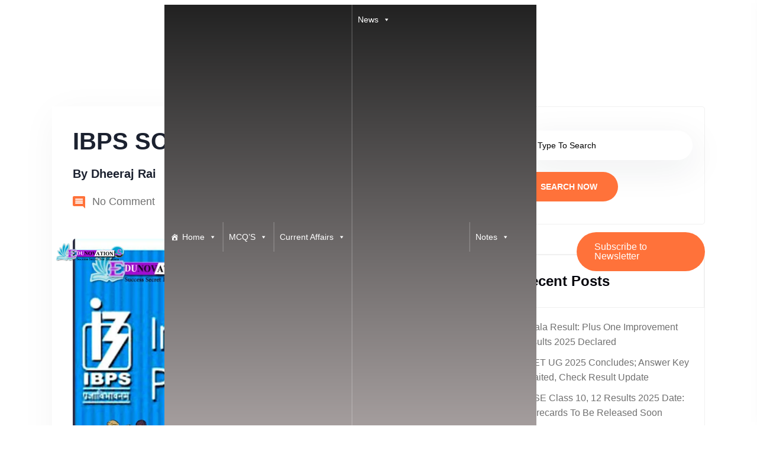

--- FILE ---
content_type: text/html; charset=UTF-8
request_url: https://edunovations.com/ibps-so-interview-list-out/
body_size: 81906
content:
<!DOCTYPE html><html dir="ltr" lang="en-US" prefix="og: https://ogp.me/ns#"><head><script data-no-optimize="1">var litespeed_docref=sessionStorage.getItem("litespeed_docref");litespeed_docref&&(Object.defineProperty(document,"referrer",{get:function(){return litespeed_docref}}),sessionStorage.removeItem("litespeed_docref"));</script> <meta name="zoomy-version" content="1.1.0"><meta charset="UTF-8"><meta http-equiv="X-UA-Compatible" content="IE=edge"><meta name="viewport" content="width=device-width, initial-scale=1.0"><title>IBPS SO interview list out - Edunovations</title><style>img:is([sizes="auto" i], [sizes^="auto," i]) { contain-intrinsic-size: 3000px 1500px }</style><meta name="description" content="IBPS : The Institute of Banking Personnel Selection has declared the candidates selected for IBPS Specialist Officers (SO) on the official website ibps.in." /><meta name="robots" content="max-image-preview:large" /><meta name="author" content="Dheeraj Rai"/><meta name="keywords" content="education,education news,edunovations,govt exams,govt jobs,ibps,ibps interview list,ibps.in.,institute of banking personnel selection" /><link rel="canonical" href="https://edunovations.com/ibps-so-interview-list-out/" /><meta name="generator" content="All in One SEO (AIOSEO) 4.8.7.2" /><meta property="og:locale" content="en_US" /><meta property="og:site_name" content="Edunovations - Free MCQ for all Exams like SSC Exam, Railways Exam, Teaching Exam, Civil Services Exam, etc. Banking Exam, Police Exam, State government Exam," /><meta property="og:type" content="article" /><meta property="og:title" content="IBPS SO interview list out - Edunovations" /><meta property="og:description" content="IBPS : The Institute of Banking Personnel Selection has declared the candidates selected for IBPS Specialist Officers (SO) on the official website ibps.in." /><meta property="og:url" content="https://edunovations.com/ibps-so-interview-list-out/" /><meta property="og:image" content="https://edunovations.com/wp-content/uploads/2024/02/News-1-173-jpg.webp" /><meta property="og:image:secure_url" content="https://edunovations.com/wp-content/uploads/2024/02/News-1-173-jpg.webp" /><meta property="og:image:width" content="940" /><meta property="og:image:height" content="788" /><meta property="article:published_time" content="2024-02-18T06:48:48+00:00" /><meta property="article:modified_time" content="2024-02-18T06:48:52+00:00" /><meta property="article:publisher" content="https://www.facebook.com/edunovations" /><meta name="twitter:card" content="summary_large_image" /><meta name="twitter:title" content="IBPS SO interview list out - Edunovations" /><meta name="twitter:description" content="IBPS : The Institute of Banking Personnel Selection has declared the candidates selected for IBPS Specialist Officers (SO) on the official website ibps.in." /><meta name="twitter:image" content="https://edunovations.com/wp-content/uploads/2024/02/News-1-173-jpg.webp" /> <script type="application/ld+json" class="aioseo-schema">{"@context":"https:\/\/schema.org","@graph":[{"@type":"BlogPosting","@id":"https:\/\/edunovations.com\/ibps-so-interview-list-out\/#blogposting","name":"IBPS SO interview list out - Edunovations","headline":"IBPS SO interview list out","author":{"@id":"https:\/\/edunovations.com\/author\/dheeraj\/#author"},"publisher":{"@id":"https:\/\/edunovations.com\/#organization"},"image":{"@type":"ImageObject","url":"https:\/\/edunovations.com\/wp-content\/uploads\/2024\/02\/News-1-173-jpg.webp","width":940,"height":788,"caption":"IBPS SO interview list out"},"datePublished":"2024-02-18T12:18:48+05:30","dateModified":"2024-02-18T12:18:52+05:30","inLanguage":"en-US","mainEntityOfPage":{"@id":"https:\/\/edunovations.com\/ibps-so-interview-list-out\/#webpage"},"isPartOf":{"@id":"https:\/\/edunovations.com\/ibps-so-interview-list-out\/#webpage"},"articleSection":"Latest News of Education and Government Job, Education, Education news, Edunovations, govt exams, govt jobs, IBPS, IBPS interview list, ibps.in., Institute of Banking Personnel Selection"},{"@type":"BreadcrumbList","@id":"https:\/\/edunovations.com\/ibps-so-interview-list-out\/#breadcrumblist","itemListElement":[{"@type":"ListItem","@id":"https:\/\/edunovations.com#listItem","position":1,"name":"Home","item":"https:\/\/edunovations.com","nextItem":{"@type":"ListItem","@id":"https:\/\/edunovations.com\/category\/latest_news_of_education_and_government_job\/#listItem","name":"Latest News of Education and Government Job"}},{"@type":"ListItem","@id":"https:\/\/edunovations.com\/category\/latest_news_of_education_and_government_job\/#listItem","position":2,"name":"Latest News of Education and Government Job","item":"https:\/\/edunovations.com\/category\/latest_news_of_education_and_government_job\/","nextItem":{"@type":"ListItem","@id":"https:\/\/edunovations.com\/ibps-so-interview-list-out\/#listItem","name":"IBPS SO interview list out"},"previousItem":{"@type":"ListItem","@id":"https:\/\/edunovations.com#listItem","name":"Home"}},{"@type":"ListItem","@id":"https:\/\/edunovations.com\/ibps-so-interview-list-out\/#listItem","position":3,"name":"IBPS SO interview list out","previousItem":{"@type":"ListItem","@id":"https:\/\/edunovations.com\/category\/latest_news_of_education_and_government_job\/#listItem","name":"Latest News of Education and Government Job"}}]},{"@type":"Organization","@id":"https:\/\/edunovations.com\/#organization","name":"Edunovations","description":"Free MCQ for all Exams like SSC Exam, Railways Exam, Teaching Exam, Civil Services Exam, etc. Banking Exam, Police Exam, State government Exam,","url":"https:\/\/edunovations.com\/","telephone":"+917014514175","logo":{"@type":"ImageObject","url":"https:\/\/edunovations.com\/wp-content\/uploads\/2022\/07\/logo-150-150.png","@id":"https:\/\/edunovations.com\/ibps-so-interview-list-out\/#organizationLogo","width":150,"height":150,"caption":"Edunovations"},"image":{"@id":"https:\/\/edunovations.com\/ibps-so-interview-list-out\/#organizationLogo"},"sameAs":["https:\/\/www.facebook.com\/edunovations"]},{"@type":"Person","@id":"https:\/\/edunovations.com\/author\/dheeraj\/#author","url":"https:\/\/edunovations.com\/author\/dheeraj\/","name":"Dheeraj Rai","image":{"@type":"ImageObject","@id":"https:\/\/edunovations.com\/ibps-so-interview-list-out\/#authorImage","url":"https:\/\/edunovations.com\/wp-content\/litespeed\/avatar\/14e0499774770c9661d65ea74ac97cb3.jpg?ver=1764256419","width":96,"height":96,"caption":"Dheeraj Rai"}},{"@type":"WebPage","@id":"https:\/\/edunovations.com\/ibps-so-interview-list-out\/#webpage","url":"https:\/\/edunovations.com\/ibps-so-interview-list-out\/","name":"IBPS SO interview list out - Edunovations","description":"IBPS : The Institute of Banking Personnel Selection has declared the candidates selected for IBPS Specialist Officers (SO) on the official website ibps.in.","inLanguage":"en-US","isPartOf":{"@id":"https:\/\/edunovations.com\/#website"},"breadcrumb":{"@id":"https:\/\/edunovations.com\/ibps-so-interview-list-out\/#breadcrumblist"},"author":{"@id":"https:\/\/edunovations.com\/author\/dheeraj\/#author"},"creator":{"@id":"https:\/\/edunovations.com\/author\/dheeraj\/#author"},"image":{"@type":"ImageObject","url":"https:\/\/edunovations.com\/wp-content\/uploads\/2024\/02\/News-1-173-jpg.webp","@id":"https:\/\/edunovations.com\/ibps-so-interview-list-out\/#mainImage","width":940,"height":788,"caption":"IBPS SO interview list out"},"primaryImageOfPage":{"@id":"https:\/\/edunovations.com\/ibps-so-interview-list-out\/#mainImage"},"datePublished":"2024-02-18T12:18:48+05:30","dateModified":"2024-02-18T12:18:52+05:30"},{"@type":"WebSite","@id":"https:\/\/edunovations.com\/#website","url":"https:\/\/edunovations.com\/","name":"Edunovations","description":"Free MCQ for all Exams like SSC Exam, Railways Exam, Teaching Exam, Civil Services Exam, etc. Banking Exam, Police Exam, State government Exam,","inLanguage":"en-US","publisher":{"@id":"https:\/\/edunovations.com\/#organization"}}]}</script> <link rel="amphtml" href="https://edunovations.com/ibps-so-interview-list-out/amp/" /><meta name="generator" content="AMP for WP 1.1.7.1"/><link rel='dns-prefetch' href='//www.googletagmanager.com' /><link rel='dns-prefetch' href='//fonts.googleapis.com' /><link rel='dns-prefetch' href='//maps.googleapis.com' /><link rel='dns-prefetch' href='//maps.gstatic.com' /><link rel='dns-prefetch' href='//ajax.googleapis.com' /><link rel='dns-prefetch' href='//apis.google.com' /><link rel='dns-prefetch' href='//google-analytics.com' /><link rel='dns-prefetch' href='//www.google-analytics.com' /><link rel='dns-prefetch' href='//ssl.google-analytics.com' /><link rel='dns-prefetch' href='//ad.doubleclick.net' /><link rel='dns-prefetch' href='//googleads.g.doubleclick.net' /><link rel='dns-prefetch' href='//stats.g.doubleclick.net' /><link rel='dns-prefetch' href='//cm.g.doubleclick.net' /><link rel='dns-prefetch' href='//www.googletagservices.com' /><link rel='dns-prefetch' href='//adservice.google.com' /><link rel='dns-prefetch' href='//pagead2.googlesyndication.com' /><link rel='dns-prefetch' href='//tpc.googlesyndication.com' /><link rel='dns-prefetch' href='//youtube.com' /><link rel='dns-prefetch' href='//i.ytimg.com' /><link rel='dns-prefetch' href='//api.pinterest.com' /><link rel='dns-prefetch' href='//pixel.wp.com' /><link rel='dns-prefetch' href='//connect.facebook.net' /><link rel='dns-prefetch' href='//platform.twitter.com' /><link rel='dns-prefetch' href='//syndication.twitter.com' /><link rel='dns-prefetch' href='//platform.instagram.com' /><link rel='dns-prefetch' href='//platform.linkedin.com' /><link rel='dns-prefetch' href='//disqus.com' /><link rel='dns-prefetch' href='//sitename.disqus.com' /><link rel='dns-prefetch' href='//s7.addthis.com' /><link rel='dns-prefetch' href='//w.sharethis.com' /><link rel='dns-prefetch' href='//s1.wp.com' /><link rel='dns-prefetch' href='//1.gravatar.com' /><link rel='dns-prefetch' href='//s.gravatar.com' /><link rel='dns-prefetch' href='//stats.wp.com' /><link rel='dns-prefetch' href='//securepubads.g.doubleclick.net' /><link rel='dns-prefetch' href='//ajax.microsoft.com' /><link rel='dns-prefetch' href='//s3.amazonaws.com' /><link rel='dns-prefetch' href='//a.opmnstr.com' /><link rel='dns-prefetch' href='//script.hotjar.com' /><link rel='dns-prefetch' href='//code.jquery.com' /><link rel='dns-prefetch' href='//player.vimeo.com' /><link rel='dns-prefetch' href='//github.githubassets.com' /><link rel='dns-prefetch' href='//referrer.disqus.com' /><link rel='dns-prefetch' href='//stats.buysellads.com' /><link rel='dns-prefetch' href='//s3.buysellads.com' /><link rel='dns-prefetch' href='//fundingchoicesmessages.google.com' /><link rel='preconnect' href='https://maps.googleapis.com' /><link rel='preconnect' href='https://maps.gstatic.com' /><link rel='preconnect' href='https://ajax.googleapis.com' /><link rel='preconnect' href='https://apis.google.com' /><link rel='preconnect' href='https://google-analytics.com' /><link rel='preconnect' href='https://www.google-analytics.com' /><link rel='preconnect' href='https://ssl.google-analytics.com' /><link rel='preconnect' href='https://ad.doubleclick.net' /><link rel='preconnect' href='https://googleads.g.doubleclick.net' /><link rel='preconnect' href='https://stats.g.doubleclick.net' /><link rel='preconnect' href='https://cm.g.doubleclick.net' /><link rel='preconnect' href='https://www.googletagmanager.com' /><link rel='preconnect' href='https://www.googletagservices.com' /><link rel='preconnect' href='https://adservice.google.com' /><link rel='preconnect' href='https://pagead2.googlesyndication.com' /><link rel='preconnect' href='https://tpc.googlesyndication.com' /><link rel='preconnect' href='https://youtube.com' /><link rel='preconnect' href='https://i.ytimg.com' /><link rel='preconnect' href='https://api.pinterest.com' /><link rel='preconnect' href='https://pixel.wp.com' /><link rel='preconnect' href='https://connect.facebook.net' /><link rel='preconnect' href='https://platform.twitter.com' /><link rel='preconnect' href='https://syndication.twitter.com' /><link rel='preconnect' href='https://platform.instagram.com' /><link rel='preconnect' href='https://platform.linkedin.com' /><link rel='preconnect' href='https://disqus.com' /><link rel='preconnect' href='https://sitename.disqus.com' /><link rel='preconnect' href='https://s7.addthis.com' /><link rel='preconnect' href='https://w.sharethis.com' /><link rel='preconnect' href='https://s1.wp.com' /><link rel='preconnect' href='https://1.gravatar.com' /><link rel='preconnect' href='https://s.gravatar.com' /><link rel='preconnect' href='https://stats.wp.com' /><link rel='preconnect' href='https://securepubads.g.doubleclick.net' /><link rel='preconnect' href='https://ajax.microsoft.com' /><link rel='preconnect' href='https://s3.amazonaws.com' /><link rel='preconnect' href='https://a.opmnstr.com' /><link rel='preconnect' href='https://script.hotjar.com' /><link rel='preconnect' href='https://code.jquery.com' /><link rel='preconnect' href='https://player.vimeo.com' /><link rel='preconnect' href='https://github.githubassets.com' /><link rel='preconnect' href='https://referrer.disqus.com' /><link rel='preconnect' href='https://stats.buysellads.com' /><link rel='preconnect' href='https://s3.buysellads.com' /><link rel="alternate" type="application/rss+xml" title="Edunovations &raquo; Feed" href="https://edunovations.com/feed/" /><link rel="alternate" type="application/rss+xml" title="Edunovations &raquo; Stories Feed" href="https://edunovations.com/web-stories/feed/"><style id="litespeed-ccss">:root{--wp--preset--aspect-ratio--square:1;--wp--preset--aspect-ratio--4-3:4/3;--wp--preset--aspect-ratio--3-4:3/4;--wp--preset--aspect-ratio--3-2:3/2;--wp--preset--aspect-ratio--2-3:2/3;--wp--preset--aspect-ratio--16-9:16/9;--wp--preset--aspect-ratio--9-16:9/16;--wp--preset--color--black:#000000;--wp--preset--color--cyan-bluish-gray:#abb8c3;--wp--preset--color--white:#ffffff;--wp--preset--color--pale-pink:#f78da7;--wp--preset--color--vivid-red:#cf2e2e;--wp--preset--color--luminous-vivid-orange:#ff6900;--wp--preset--color--luminous-vivid-amber:#fcb900;--wp--preset--color--light-green-cyan:#7bdcb5;--wp--preset--color--vivid-green-cyan:#00d084;--wp--preset--color--pale-cyan-blue:#8ed1fc;--wp--preset--color--vivid-cyan-blue:#0693e3;--wp--preset--color--vivid-purple:#9b51e0;--wp--preset--gradient--vivid-cyan-blue-to-vivid-purple:linear-gradient(135deg,rgba(6,147,227,1) 0%,rgb(155,81,224) 100%);--wp--preset--gradient--light-green-cyan-to-vivid-green-cyan:linear-gradient(135deg,rgb(122,220,180) 0%,rgb(0,208,130) 100%);--wp--preset--gradient--luminous-vivid-amber-to-luminous-vivid-orange:linear-gradient(135deg,rgba(252,185,0,1) 0%,rgba(255,105,0,1) 100%);--wp--preset--gradient--luminous-vivid-orange-to-vivid-red:linear-gradient(135deg,rgba(255,105,0,1) 0%,rgb(207,46,46) 100%);--wp--preset--gradient--very-light-gray-to-cyan-bluish-gray:linear-gradient(135deg,rgb(238,238,238) 0%,rgb(169,184,195) 100%);--wp--preset--gradient--cool-to-warm-spectrum:linear-gradient(135deg,rgb(74,234,220) 0%,rgb(151,120,209) 20%,rgb(207,42,186) 40%,rgb(238,44,130) 60%,rgb(251,105,98) 80%,rgb(254,248,76) 100%);--wp--preset--gradient--blush-light-purple:linear-gradient(135deg,rgb(255,206,236) 0%,rgb(152,150,240) 100%);--wp--preset--gradient--blush-bordeaux:linear-gradient(135deg,rgb(254,205,165) 0%,rgb(254,45,45) 50%,rgb(107,0,62) 100%);--wp--preset--gradient--luminous-dusk:linear-gradient(135deg,rgb(255,203,112) 0%,rgb(199,81,192) 50%,rgb(65,88,208) 100%);--wp--preset--gradient--pale-ocean:linear-gradient(135deg,rgb(255,245,203) 0%,rgb(182,227,212) 50%,rgb(51,167,181) 100%);--wp--preset--gradient--electric-grass:linear-gradient(135deg,rgb(202,248,128) 0%,rgb(113,206,126) 100%);--wp--preset--gradient--midnight:linear-gradient(135deg,rgb(2,3,129) 0%,rgb(40,116,252) 100%);--wp--preset--font-size--small:13px;--wp--preset--font-size--medium:20px;--wp--preset--font-size--large:36px;--wp--preset--font-size--x-large:42px;--wp--preset--spacing--20:0.44rem;--wp--preset--spacing--30:0.67rem;--wp--preset--spacing--40:1rem;--wp--preset--spacing--50:1.5rem;--wp--preset--spacing--60:2.25rem;--wp--preset--spacing--70:3.38rem;--wp--preset--spacing--80:5.06rem;--wp--preset--shadow--natural:6px 6px 9px rgba(0, 0, 0, 0.2);--wp--preset--shadow--deep:12px 12px 50px rgba(0, 0, 0, 0.4);--wp--preset--shadow--sharp:6px 6px 0px rgba(0, 0, 0, 0.2);--wp--preset--shadow--outlined:6px 6px 0px -3px rgba(255, 255, 255, 1), 6px 6px rgba(0, 0, 0, 1);--wp--preset--shadow--crisp:6px 6px 0px rgba(0, 0, 0, 1)}@media (min-width:1600px){.z-header-menu-wrap{width:100%;max-width:100%;padding-right:5%;padding-left:5%}}@media (min-width:992px) and (max-width:1200px){.blog-details-box .blogs__meta li{flex:auto}.blog-details-box .blogs__meta li:nth-child(3){display:none}}@media screen and (max-width:768px){.blog-details-box{margin-bottom:55px}.blog-details-box .blogs__meta li:nth-child(3){display:none}.blog-details-social a,.blog-details-social a:first-child{padding-left:1px}}@media only screen and (min-width:480px) and (max-width:767px){.container{width:450px}}@media screen and (max-width:425px){.blog-details-box .blogs__meta li:nth-child(3){display:block;margin-right:20px}.blog-details-box .blogs__meta li:nth-child(4){margin-right:0}.blog-details-social a{padding-left:12px}.blog-details-social{margin-left:35px}}@media screen and (max-width:375px){.blog-details-box .blogs__meta li:nth-child(3){display:block}.blog-details-social a{padding-left:12px}.blog-details-box .blogs__meta li:nth-child(5){margin-left:30px;margin-right:0}.blog-details-social{margin-left:0}.blog-details-box .blogs__meta li:nth-child(4){margin-right:10px}}@media screen and (max-width:320px){.blog-details-box .blogs__meta li:nth-child(2){margin-left:0;margin-right:15px}}:root{--brand_color:var(--accent_solid_color_opt, #FF723A);--secondary_color:var(--secondary_color_opt, black);--p_color:var(--paragraph_color_opt, black)}ul{box-sizing:border-box}.wp-block-search__label{width:100%}:root{--wp--preset--font-size--normal:16px;--wp--preset--font-size--huge:42px}.screen-reader-text{border:0;clip:rect(1px,1px,1px,1px);clip-path:inset(50%);height:1px;margin:-1px;overflow:hidden;padding:0;position:absolute;width:1px;word-wrap:normal!important}#mega-menu-wrap-main_menu #mega-menu-main_menu ul,#mega-menu-wrap-main_menu #mega-menu-main_menu li,#mega-menu-wrap-main_menu #mega-menu-main_menu a{color:#666;font-family:inherit;font-size:14px;background:none;border:0;border-radius:0;margin:0;opacity:1;padding:0;position:relative;right:auto;top:auto;bottom:auto;left:auto;text-align:left;text-transform:none;vertical-align:baseline;box-shadow:none;list-style-type:none;line-height:1.7;box-sizing:border-box;float:none;overflow:visible;display:block;min-height:0;text-decoration:none;width:auto;clip:auto;height:auto;outline:none;visibility:inherit}#mega-menu-wrap-main_menu #mega-menu-main_menu ul:before,#mega-menu-wrap-main_menu #mega-menu-main_menu ul:after,#mega-menu-wrap-main_menu #mega-menu-main_menu li:before,#mega-menu-wrap-main_menu #mega-menu-main_menu li:after,#mega-menu-wrap-main_menu #mega-menu-main_menu a:before,#mega-menu-wrap-main_menu #mega-menu-main_menu a:after{display:none}#mega-menu-wrap-main_menu,#mega-menu-wrap-main_menu #mega-menu-main_menu,#mega-menu-wrap-main_menu #mega-menu-main_menu ul.mega-sub-menu,#mega-menu-wrap-main_menu #mega-menu-main_menu li.mega-menu-item,#mega-menu-wrap-main_menu #mega-menu-main_menu li.mega-menu-row,#mega-menu-wrap-main_menu #mega-menu-main_menu li.mega-menu-column,#mega-menu-wrap-main_menu #mega-menu-main_menu a.mega-menu-link,#mega-menu-wrap-main_menu button.mega-close{border-radius:0;box-shadow:none;background:none;border:0;bottom:auto;box-sizing:border-box;clip:auto;color:#666;display:block;float:none;font-family:inherit;font-size:14px;height:auto;left:auto;line-height:1.7;list-style-type:none;margin:0;min-height:auto;max-height:none;min-width:auto;max-width:none;opacity:1;outline:none;overflow:visible;padding:0;position:relative;right:auto;text-align:left;text-decoration:none;text-indent:0;text-transform:none;transform:none;top:auto;vertical-align:baseline;visibility:inherit;width:auto;word-wrap:break-word;white-space:normal}#mega-menu-wrap-main_menu:before,#mega-menu-wrap-main_menu:after,#mega-menu-wrap-main_menu #mega-menu-main_menu:before,#mega-menu-wrap-main_menu #mega-menu-main_menu:after,#mega-menu-wrap-main_menu #mega-menu-main_menu ul.mega-sub-menu:before,#mega-menu-wrap-main_menu #mega-menu-main_menu ul.mega-sub-menu:after,#mega-menu-wrap-main_menu #mega-menu-main_menu li.mega-menu-item:before,#mega-menu-wrap-main_menu #mega-menu-main_menu li.mega-menu-item:after,#mega-menu-wrap-main_menu #mega-menu-main_menu li.mega-menu-row:before,#mega-menu-wrap-main_menu #mega-menu-main_menu li.mega-menu-row:after,#mega-menu-wrap-main_menu #mega-menu-main_menu li.mega-menu-column:before,#mega-menu-wrap-main_menu #mega-menu-main_menu li.mega-menu-column:after,#mega-menu-wrap-main_menu #mega-menu-main_menu a.mega-menu-link:before,#mega-menu-wrap-main_menu #mega-menu-main_menu a.mega-menu-link:after,#mega-menu-wrap-main_menu button.mega-close:before,#mega-menu-wrap-main_menu button.mega-close:after{display:none}#mega-menu-wrap-main_menu{border-radius:0}@media only screen and (min-width:769px){#mega-menu-wrap-main_menu{background:linear-gradient(to bottom,#222,#bbb3b3)}}#mega-menu-wrap-main_menu #mega-menu-main_menu{text-align:left;padding:0}#mega-menu-wrap-main_menu #mega-menu-main_menu a.mega-menu-link{display:inline}#mega-menu-wrap-main_menu #mega-menu-main_menu li.mega-menu-item>ul.mega-sub-menu{display:block;visibility:hidden;opacity:1}@media only screen and (max-width:768px){#mega-menu-wrap-main_menu #mega-menu-main_menu li.mega-menu-item>ul.mega-sub-menu{display:none;visibility:visible;opacity:1}}@media only screen and (min-width:769px){#mega-menu-wrap-main_menu #mega-menu-main_menu[data-effect="fade_up"] li.mega-menu-item.mega-menu-megamenu>ul.mega-sub-menu{opacity:0;transform:translate(0,10px)}}#mega-menu-wrap-main_menu #mega-menu-main_menu li.mega-menu-item.mega-menu-megamenu ul.mega-sub-menu ul.mega-sub-menu{visibility:inherit;opacity:1;display:block}#mega-menu-wrap-main_menu #mega-menu-main_menu li.mega-menu-item a[class^="dashicons"]:before{font-family:dashicons}#mega-menu-wrap-main_menu #mega-menu-main_menu li.mega-menu-item a.mega-menu-link:before{display:inline-block;font:inherit;font-family:dashicons;position:static;margin:0 6px 0 0;vertical-align:top;-webkit-font-smoothing:antialiased;-moz-osx-font-smoothing:grayscale;color:inherit;background:#fff0;height:auto;width:auto;top:auto}@media only screen and (min-width:769px){#mega-menu-wrap-main_menu #mega-menu-main_menu>li.mega-menu-megamenu.mega-menu-item{position:static}}#mega-menu-wrap-main_menu #mega-menu-main_menu>li.mega-menu-item{margin:0 0 0 0;display:inline-block;height:auto;vertical-align:middle}@media only screen and (min-width:769px){#mega-menu-wrap-main_menu #mega-menu-main_menu>li.mega-menu-item{border-left:1px solid rgb(255 255 255/.1);box-shadow:inset 1px 0 0 0 rgb(255 255 255/.2)}#mega-menu-wrap-main_menu #mega-menu-main_menu>li.mega-menu-item:first-of-type{border-left:0;box-shadow:none}}#mega-menu-wrap-main_menu #mega-menu-main_menu>li.mega-menu-item>a.mega-menu-link{line-height:50px;height:50px;padding:0 10px 2px 10px;vertical-align:baseline;width:auto;display:block;color:#fff;text-transform:none;text-decoration:none;text-align:left;background:#fff0;border:0;border-radius:0;font-family:inherit;font-size:14px;font-weight:400;outline:none}@media only screen and (max-width:768px){#mega-menu-wrap-main_menu #mega-menu-main_menu>li.mega-menu-item{display:list-item;margin:0;clear:both;border:0}#mega-menu-wrap-main_menu #mega-menu-main_menu>li.mega-menu-item>a.mega-menu-link{border-radius:0;border:0;margin:0;line-height:40px;height:40px;padding:0 10px;background:#fff0;text-align:left;color:#fff;font-size:14px}}#mega-menu-wrap-main_menu #mega-menu-main_menu li.mega-menu-megamenu>ul.mega-sub-menu>li.mega-menu-row{width:100%;float:left}#mega-menu-wrap-main_menu #mega-menu-main_menu li.mega-menu-megamenu>ul.mega-sub-menu>li.mega-menu-row .mega-menu-column{float:left;min-height:1px}@media only screen and (min-width:769px){#mega-menu-wrap-main_menu #mega-menu-main_menu li.mega-menu-megamenu>ul.mega-sub-menu>li.mega-menu-row>ul.mega-sub-menu>li.mega-menu-columns-3-of-6{width:50%}#mega-menu-wrap-main_menu #mega-menu-main_menu li.mega-menu-megamenu>ul.mega-sub-menu>li.mega-menu-row>ul.mega-sub-menu>li.mega-menu-columns-3-of-9{width:33.3333333333%}}@media only screen and (max-width:768px){#mega-menu-wrap-main_menu #mega-menu-main_menu li.mega-menu-megamenu>ul.mega-sub-menu>li.mega-menu-row>ul.mega-sub-menu>li.mega-menu-column{width:100%;clear:both}}#mega-menu-wrap-main_menu #mega-menu-main_menu li.mega-menu-megamenu>ul.mega-sub-menu>li.mega-menu-row .mega-menu-column>ul.mega-sub-menu>li.mega-menu-item{padding:15px;width:100%}#mega-menu-wrap-main_menu #mega-menu-main_menu>li.mega-menu-megamenu>ul.mega-sub-menu{z-index:999;border-radius:0;background:#f1f1f1;border:0;padding:0;position:absolute;width:100%;max-width:none;left:0;box-shadow:0 0 5px 0 rgb(0 0 0/.1)}@media only screen and (max-width:768px){#mega-menu-wrap-main_menu #mega-menu-main_menu>li.mega-menu-megamenu>ul.mega-sub-menu{float:left;position:static;width:100%}}@media only screen and (min-width:769px){#mega-menu-wrap-main_menu #mega-menu-main_menu>li.mega-menu-megamenu>ul.mega-sub-menu li.mega-menu-columns-3-of-6{width:50%}#mega-menu-wrap-main_menu #mega-menu-main_menu>li.mega-menu-megamenu>ul.mega-sub-menu li.mega-menu-columns-3-of-9{width:33.3333333333%}}#mega-menu-wrap-main_menu #mega-menu-main_menu>li.mega-menu-megamenu>ul.mega-sub-menu li.mega-menu-column>ul.mega-sub-menu>li.mega-menu-item{color:#666;font-family:inherit;font-size:14px;display:block;float:left;clear:none;padding:15px;vertical-align:top}#mega-menu-wrap-main_menu #mega-menu-main_menu>li.mega-menu-megamenu>ul.mega-sub-menu li.mega-menu-column>ul.mega-sub-menu>li.mega-menu-item>a.mega-menu-link{color:#555;font-family:inherit;font-size:16px;text-transform:uppercase;text-decoration:none;font-weight:700;text-align:left;margin:0 0 0 0;padding:0;vertical-align:top;display:block;border:0}#mega-menu-wrap-main_menu #mega-menu-main_menu>li.mega-menu-megamenu>ul.mega-sub-menu li.mega-menu-column>ul.mega-sub-menu>li.mega-menu-item li.mega-menu-item>a.mega-menu-link{color:#666;font-family:inherit;font-size:14px;text-transform:none;text-decoration:none;font-weight:400;text-align:left;margin:0 0 0 0;padding:0;vertical-align:top;display:block;border:0}@media only screen and (max-width:768px){#mega-menu-wrap-main_menu #mega-menu-main_menu>li.mega-menu-megamenu>ul.mega-sub-menu{border:0;padding:10px;border-radius:0}}#mega-menu-wrap-main_menu #mega-menu-main_menu li.mega-menu-item-has-children>a.mega-menu-link>span.mega-indicator{display:inline-block;width:auto;background:#fff0;position:relative;left:auto;min-width:auto;font-size:inherit;padding:0;margin:0 0 0 6px;height:auto;line-height:inherit;color:inherit}#mega-menu-wrap-main_menu #mega-menu-main_menu li.mega-menu-item-has-children>a.mega-menu-link>span.mega-indicator:after{content:"";font-family:dashicons;font-weight:400;display:inline-block;margin:0;vertical-align:top;-webkit-font-smoothing:antialiased;-moz-osx-font-smoothing:grayscale;transform:rotate(0);color:inherit;position:relative;background:#fff0;height:auto;width:auto;right:auto;line-height:inherit}#mega-menu-wrap-main_menu #mega-menu-main_menu li.mega-menu-item-has-children li.mega-menu-item-has-children>a.mega-menu-link>span.mega-indicator{float:right;margin-left:auto}@media only screen and (max-width:768px){#mega-menu-wrap-main_menu #mega-menu-main_menu li.mega-menu-item-has-children>a.mega-menu-link>span.mega-indicator{float:right}}#mega-menu-wrap-main_menu #mega-menu-main_menu li.mega-menu-megamenu:not(.mega-menu-tabbed) li.mega-menu-item-has-children:not(.mega-collapse-children)>a.mega-menu-link>span.mega-indicator{display:none}@media only screen and (max-width:768px){#mega-menu-wrap-main_menu:after{content:"";display:table;clear:both}}#mega-menu-wrap-main_menu #mega-menu-main_menu+button.mega-close{visibility:hidden}#mega-menu-wrap-main_menu #mega-menu-main_menu[data-effect-mobile^="slide_right"]+button.mega-close{right:100%;left:0}#mega-menu-wrap-main_menu .mega-menu-toggle{display:none;z-index:1;background:#222;border-radius:2px;line-height:40px;height:40px;text-align:left;outline:none;white-space:nowrap}@media only screen and (max-width:768px){#mega-menu-wrap-main_menu .mega-menu-toggle{display:-webkit-box;display:-ms-flexbox;display:-webkit-flex;display:flex}}#mega-menu-wrap-main_menu .mega-menu-toggle .mega-toggle-blocks-left,#mega-menu-wrap-main_menu .mega-menu-toggle .mega-toggle-blocks-center,#mega-menu-wrap-main_menu .mega-menu-toggle .mega-toggle-blocks-right{display:-webkit-box;display:-ms-flexbox;display:-webkit-flex;display:flex;-ms-flex-preferred-size:33.33%;-webkit-flex-basis:33.33%;flex-basis:33.33%}#mega-menu-wrap-main_menu .mega-menu-toggle .mega-toggle-blocks-left{-webkit-box-flex:1;-ms-flex:1;-webkit-flex:1;flex:1;-webkit-box-pack:start;-ms-flex-pack:start;-webkit-justify-content:flex-start;justify-content:flex-start}#mega-menu-wrap-main_menu .mega-menu-toggle .mega-toggle-blocks-center{-webkit-box-pack:center;-ms-flex-pack:center;-webkit-justify-content:center;justify-content:center}#mega-menu-wrap-main_menu .mega-menu-toggle .mega-toggle-blocks-right{-webkit-box-flex:1;-ms-flex:1;-webkit-flex:1;flex:1;-webkit-box-pack:end;-ms-flex-pack:end;-webkit-justify-content:flex-end;justify-content:flex-end}#mega-menu-wrap-main_menu .mega-menu-toggle .mega-toggle-blocks-right .mega-toggle-block{margin-right:6px}#mega-menu-wrap-main_menu .mega-menu-toggle .mega-toggle-blocks-right .mega-toggle-block:only-child{margin-left:6px}#mega-menu-wrap-main_menu .mega-menu-toggle .mega-toggle-block{display:-webkit-box;display:-ms-flexbox;display:-webkit-flex;display:flex;height:100%;outline:0;-webkit-align-self:center;-ms-flex-item-align:center;align-self:center;-ms-flex-negative:0;-webkit-flex-shrink:0;flex-shrink:0}@media only screen and (max-width:768px){#mega-menu-wrap-main_menu .mega-menu-toggle{position:relative}#mega-menu-wrap-main_menu .mega-menu-toggle+#mega-menu-main_menu{background:#222;padding:0;display:none}#mega-menu-wrap-main_menu .mega-menu-toggle+#mega-menu-main_menu{position:fixed;display:block;width:300px;max-width:100%;height:100vh;max-height:100vh;top:0;box-sizing:border-box;overflow-y:auto;overflow-x:hidden;z-index:9999999999;overscroll-behavior:contain;visibility:hidden}#mega-menu-wrap-main_menu .mega-menu-toggle+#mega-menu-main_menu{left:-300px}}#mega-menu-wrap-main_menu .mega-menu-toggle .mega-toggle-block-0 .mega-toggle-animated{padding:0;display:-webkit-box;display:-ms-flexbox;display:-webkit-flex;display:flex;font:inherit;color:inherit;text-transform:none;background-color:#fff0;border:0;margin:0;overflow:visible;transform:scale(.8);align-self:center;outline:0;background:none}#mega-menu-wrap-main_menu .mega-menu-toggle .mega-toggle-block-0 .mega-toggle-animated-box{width:40px;height:24px;display:inline-block;position:relative;outline:0}#mega-menu-wrap-main_menu .mega-menu-toggle .mega-toggle-block-0 .mega-toggle-animated-inner{display:block;top:50%;margin-top:-2px}#mega-menu-wrap-main_menu .mega-menu-toggle .mega-toggle-block-0 .mega-toggle-animated-inner,#mega-menu-wrap-main_menu .mega-menu-toggle .mega-toggle-block-0 .mega-toggle-animated-inner::before,#mega-menu-wrap-main_menu .mega-menu-toggle .mega-toggle-block-0 .mega-toggle-animated-inner::after{width:40px;height:4px;background-color:#ddd;border-radius:4px;position:absolute}#mega-menu-wrap-main_menu .mega-menu-toggle .mega-toggle-block-0 .mega-toggle-animated-inner::before,#mega-menu-wrap-main_menu .mega-menu-toggle .mega-toggle-block-0 .mega-toggle-animated-inner::after{content:"";display:block}#mega-menu-wrap-main_menu .mega-menu-toggle .mega-toggle-block-0 .mega-toggle-animated-inner::before{top:-10px}#mega-menu-wrap-main_menu .mega-menu-toggle .mega-toggle-block-0 .mega-toggle-animated-inner::after{bottom:-10px}#mega-menu-wrap-main_menu .mega-menu-toggle .mega-toggle-block-0 .mega-toggle-animated-slider .mega-toggle-animated-inner{top:2px}#mega-menu-wrap-main_menu .mega-menu-toggle .mega-toggle-block-0 .mega-toggle-animated-slider .mega-toggle-animated-inner::before{top:10px}#mega-menu-wrap-main_menu .mega-menu-toggle .mega-toggle-block-0 .mega-toggle-animated-slider .mega-toggle-animated-inner::after{top:20px}#mega-menu-wrap-main_menu{clear:both}.dashicons-admin-home:before{content:""}.dashicons-admin-users:before{content:""}.dashicons-airplane:before{content:""}.dashicons-download:before{content:""}.dashicons-format-chat:before{content:""}.dashicons-location-alt:before{content:""}.dashicons-welcome-write-blog:before{content:""}:root{--bs-blue:#0d6efd;--bs-indigo:#6610f2;--bs-purple:#6f42c1;--bs-pink:#d63384;--bs-red:#dc3545;--bs-orange:#fd7e14;--bs-yellow:#ffc107;--bs-green:#198754;--bs-teal:#20c997;--bs-cyan:#0dcaf0;--bs-white:#fff;--bs-gray:#6c757d;--bs-gray-dark:#343a40;--bs-primary:#0d6efd;--bs-secondary:#6c757d;--bs-success:#198754;--bs-info:#0dcaf0;--bs-warning:#ffc107;--bs-danger:#dc3545;--bs-light:#f8f9fa;--bs-dark:#212529;--bs-font-sans-serif:system-ui, -apple-system, "Segoe UI", Roboto, "Helvetica Neue", Arial, "Noto Sans",
        "Liberation Sans", sans-serif, "Apple Color Emoji", "Segoe UI Emoji", "Segoe UI Symbol", "Noto Color Emoji";--bs-font-monospace:SFMono-Regular, Menlo, Monaco, Consolas, "Liberation Mono", "Courier New", monospace;--bs-gradient:linear-gradient(180deg, rgba(255, 255, 255, 0.15), rgba(255, 255, 255, 0))}*,::after,::before{box-sizing:border-box}@media (prefers-reduced-motion:no-preference){:root{scroll-behavior:smooth}}body{margin:0;font-family:var(--bs-font-sans-serif);font-size:1rem;font-weight:400;line-height:1.5;color:#212529;background-color:#fff;-webkit-text-size-adjust:100%}h1,h4{margin-top:0;margin-bottom:.5rem;font-weight:500;line-height:1.2}h1{font-size:calc(1.375rem + 1.5vw)}@media (min-width:1200px){h1{font-size:2.5rem}}h4{font-size:calc(1.275rem + 0.3vw)}@media (min-width:1200px){h4{font-size:1.5rem}}p{margin-top:0;margin-bottom:1rem}ul{padding-left:2rem}ul{margin-top:0;margin-bottom:1rem}ul ul{margin-bottom:0}a{color:#0d6efd;text-decoration:underline}img{vertical-align:middle}label{display:inline-block}button{border-radius:0}button,input,textarea{margin:0;font-family:inherit;font-size:inherit;line-height:inherit}button{text-transform:none}[type="button"],button{-webkit-appearance:button}::-moz-focus-inner{padding:0;border-style:none}textarea{resize:vertical}::-webkit-datetime-edit-day-field,::-webkit-datetime-edit-fields-wrapper,::-webkit-datetime-edit-hour-field,::-webkit-datetime-edit-minute,::-webkit-datetime-edit-month-field,::-webkit-datetime-edit-text,::-webkit-datetime-edit-year-field{padding:0}::-webkit-inner-spin-button{height:auto}[type="search"]{outline-offset:-2px;-webkit-appearance:textfield}::-webkit-search-decoration{-webkit-appearance:none}::-webkit-color-swatch-wrapper{padding:0}::file-selector-button{font:inherit}::-webkit-file-upload-button{font:inherit;-webkit-appearance:button}.img-fluid{max-width:100%;height:auto}.container{width:100%;padding-right:var(--bs-gutter-x,1.125rem);padding-left:var(--bs-gutter-x,1.125rem);margin-right:auto;margin-left:auto}@media (min-width:576px){.container{max-width:540px}}@media (min-width:768px){.container{max-width:720px}}@media (min-width:992px){.container{max-width:960px}}@media (min-width:1200px){.container{max-width:1140px}}@media (min-width:1400px){.container{max-width:1356px}}.row{--bs-gutter-x:2.25rem;--bs-gutter-y:0;display:flex;flex-wrap:wrap;margin-top:calc(var(--bs-gutter-y)*-1);margin-right:calc(var(--bs-gutter-x)/-2);margin-left:calc(var(--bs-gutter-x)/-2)}.row>*{flex-shrink:0;width:100%;max-width:100%;padding-right:calc(var(--bs-gutter-x)/2);padding-left:calc(var(--bs-gutter-x)/2);margin-top:var(--bs-gutter-y)}.col-5{flex:0 0 auto;width:41.6666666667%}.col-7{flex:0 0 auto;width:58.3333333333%}@media (min-width:992px){.col-lg-2{flex:0 0 auto;width:16.6666666667%}.col-lg-4{flex:0 0 auto;width:33.3333333333%}.col-lg-8{flex:0 0 auto;width:66.6666666667%}}@media (min-width:1200px){.col-xl-2{flex:0 0 auto;width:16.6666666667%}.col-xl-3{flex:0 0 auto;width:25%}.col-xl-7{flex:0 0 auto;width:58.3333333333%}}.collapse:not(.show){display:none}.navbar{position:relative;display:flex;flex-wrap:wrap;align-items:center;justify-content:space-between;padding-top:.5rem;padding-bottom:.5rem}.navbar-collapse{flex-basis:100%;flex-grow:1;align-items:center}@media (min-width:992px){.navbar-expand-lg{flex-wrap:nowrap;justify-content:flex-start}.navbar-expand-lg .navbar-collapse{display:flex!important;flex-basis:auto}}.d-flex{display:flex!important}.d-none{display:none!important}.justify-content-end{justify-content:flex-end!important}.justify-content-center{justify-content:center!important}.justify-content-between{justify-content:space-between!important}.align-items-center{align-items:center!important}@media (min-width:768px){.d-md-inline-block{display:inline-block!important}}@media (min-width:992px){.d-lg-block{display:block!important}.d-lg-none{display:none!important}}.fab,.far,.fas{-moz-osx-font-smoothing:grayscale;-webkit-font-smoothing:antialiased;display:inline-block;font-style:normal;font-variant:normal;text-rendering:auto;line-height:1}.fa-bars:before{content:""}.fa-facebook-f:before{content:""}.fa-linkedin-in:before{content:""}.fa-pinterest:before{content:""}.fa-times:before{content:""}.fa-twitter:before{content:""}.fab{font-family:"Font Awesome 5 Brands";font-weight:400}.far{font-family:"Font Awesome 5 Pro"}.far{font-weight:400}.fas{font-family:"Font Awesome 5 Pro";font-weight:900}.mt-100{margin-top:100px}.mb-20{margin-bottom:20px}.mb-25{margin-bottom:25px}.mb-30{margin-bottom:30px}.mb-35{margin-bottom:35px}.mb-50{margin-bottom:50px}@media (min-width:768px) and (max-width:991px){.mr-md-15{margin-right:15px}}@media (max-width:767px){.mr-xs-15{margin-right:15px}}.pt-25{padding-top:25px}.pt-80{padding-top:80px}.pb-20{padding-bottom:20px}.pb-80{padding-bottom:80px}@media (min-width:768px) and (max-width:991px){.pt-md-50{padding-top:50px}.pb-md-50{padding-bottom:50px}}body{font-family:"Manrope",sans-serif;font-size:16px;font-weight:400;font-style:normal;color:#707070}a,button{color:var(--brand_color);outline:medium none;text-decoration:none}textarea{outline:0}h1,h4{font-family:"Manrope",sans-serif;color:#1B212F;margin-top:revert;font-style:normal;font-weight:700;text-transform:normal;margin-bottom:1rem}h2 a{color:inherit;text-decoration:none}h1{font-size:40px}h4{font-size:22px}p{line-height:1.8}label{font-size:14px;font-weight:400}*::-webkit-input-placeholder{color:#000;font-size:14px;opacity:1}*:-ms-input-placeholder{color:#000;font-size:14px;opacity:1}*::-ms-input-placeholder{color:#000;font-size:14px;opacity:1}.sub-title{color:#000009;font-size:24px;font-family:"Manrope",sans-serif;font-weight:600;line-height:1.6;margin-top:0}.logo img{height:auto;max-width:127px}.main-header-area{position:absolute;z-index:999;left:0;right:0;top:0}.close-mobile-menu .mobile-logo{margin-top:5px}.close-mobile-menu .mobile-logo .hamburger-logo img{max-width:130px;height:auto}@media only screen and (min-width:1440px) and (max-width:1600px){.main-header-area{padding-left:15px;padding-right:15px}}@media screen and (max-width:1439px){.free_btn{padding:17px 30px!important}}@media screen and (max-width:991px){.header-title-bar-wrap{padding-top:15px;padding-bottom:15px}}@media only screen and (min-width:992px) and (max-width:1200px){.main-header-area{padding-left:15px;padding-right:15px}}@media only screen and (min-width:768px) and (max-width:991px){.main-header-area{padding-left:24px;padding-right:24px;padding-top:15px;padding-bottom:15px}}@media (max-width:767px){.main-header-area{padding-left:0;padding-right:0}}.hamburger-menu{display:inline-block}.hamburger-menu>a{display:inline-block;font-size:25px;color:#FF723A}.side-mobile-menu{display:none}@media only screen and (min-width:768px) and (max-width:991px){.side-mobile-menu{display:block;margin-top:30px}}@media (max-width:767px){.side-mobile-menu{display:block;margin-top:30px}}@media only screen and (min-width:576px) and (max-width:767px){.side-mobile-menu{display:block}}.main-menu{margin-left:130px}@media only screen and (min-width:1200px) and (max-width:1600px){.main-menu{margin-left:0}}@media only screen and (min-width:992px) and (max-width:1200px){.main-menu{margin-left:0}}@media only screen and (min-width:768px) and (max-width:991px){.main-menu{margin-left:0}}@media (max-width:767px){.main-menu{margin-left:0}}#theme-menu-one{border-bottom:2px solid rgb(255 114 58/.1)}@media only screen and (min-width:1200px) and (max-width:1600px){.right-btn{margin-left:0}}@media only screen and (min-width:992px) and (max-width:1200px){.right-btn{margin-left:0}}@media only screen and (min-width:992px) and (max-width:1200px){.right-btn ul li:first-child{display:none}}@media (max-width:767px){.right-btn ul li:first-child{display:none}}.slide-bar{position:fixed;overflow-y:auto;top:0;right:-370px;width:350px;padding:25px 30px;height:100%;display:block;background-color:#1B212F;z-index:1020;-webkit-box-shadow:-5px 0 20px -5px rgb(0 0 0/.5);box-shadow:-5px 0 20px -5px rgb(0 0 0/.5)}@media only screen and (min-width:576px) and (max-width:767px){.slide-bar{width:350px}}@media (max-width:767px){.slide-bar{width:310px;padding:25px 20px}}.close-mobile-menu a{color:#fff;position:relative;z-index:2;font-size:16px;top:-10px;left:0}.body-overlay{background-color:rgb(0 0 0/.5);height:100%;width:100%;position:fixed;top:0;z-index:1010;left:0;opacity:0;display:none}.side-mobile-menu ul{list-style:none;margin:0;padding:0}.side-mobile-menu ul li a{padding:13px 0;display:block;border-bottom:1px solid rgb(0 0 0/.05);font-size:16px;color:#fff;text-transform:uppercase;position:relative}.side-mobile-menu ul li ul{padding-left:0;list-style:none}.side-mobile-menu ul li ul li{padding-left:20px}.side-mobile-menu ul li ul li a{position:relative;text-transform:capitalize;font-size:16px}.theme_btn{overflow:hidden;color:#fff;background:#FF723A;font-size:16px;font-family:"Manrope",sans-serif;font-weight:400;line-height:1;padding:18px 35px;display:inline-block;border-radius:40px;position:relative;z-index:1;text-decoration:none}.free_btn{padding:17px 38px}.social-media a{color:#FF723A;font-size:19px;background-color:#fff;width:45px;height:45px;display:inline-block;margin:0 5px;text-align:center;line-height:45px;border-radius:50%}@media (max-width:767px){.social-media a{width:40px;height:40px;margin:0 3px;line-height:40px}}.blog-details-box>h1{margin-top:0}.blog-details-box .blogs__meta .blog-author a{color:#1B212F}.blog-details-box .blogs__meta{display:-webkit-box;display:-ms-flexbox;display:flex;-ms-flex-wrap:wrap;flex-wrap:wrap;-webkit-box-align:center;-ms-flex-align:center;align-items:center;list-style:none;padding-left:0}.blog-details-box .blogs__meta li{margin-right:40px;margin-bottom:10px}@media only screen and (min-width:992px) and (max-width:1200px){.blog-details-box .blogs__meta li{margin-right:0;-webkit-box-flex:0;-ms-flex:0 0 30%;flex:0 0 30%}}.blog-details-box .blogs__meta li:last-child{margin-right:0}.blog-details-box .blogs__meta .blog-author{color:#1B212F;font-size:20px;font-weight:700}.blog-details-box .blogs__meta span{color:#707070;font-size:18px}.blog-details-box .blogs__meta span img{margin-right:7px}.blog-details-box .blog-details-img{display:inline-block;border-radius:5px}.blog-details-social a{font-size:20px;padding-left:28px;width:unset;height:unset}@media only screen and (min-width:992px) and (max-width:1200px){.blog-details-social a{padding-left:10px}}.blog-details-social a:first-child{color:#516EAB;padding-left:0}.blog-details-social a:nth-child(2){color:#F62968}.blog-details-social a:nth-child(3){color:#CA212A}.blog-details-social a:last-child{color:#29C5F6}.comments-form input{color:#707070;font-size:16px;height:60px;width:100%;border-radius:5px;border:1px solid rgb(112 112 112/.2);padding-left:30px;display:inline-block}.comment-respond .comments-form input{height:auto;padding:18px 35px!important}.comments-form textarea{color:#707070;font-size:16px;height:250px;width:100%;border-radius:5px;border:1px solid rgb(112 112 112/.2);padding-top:28px;padding-left:30px;display:inline-block;resize:none}.comment_btn{border:0;font-size:14px;font-weight:700;text-transform:uppercase}.widget{border:1px solid rgb(112 112 112/.1);border-radius:5px;padding:0 20px 20px}.widget .sub-title{font-weight:700;border:1px solid rgb(112 112 112/.1);padding-left:20px}.blog-search-widget{padding:50px 20px}.blog-widget-area .blog-search-widget{padding:40px 0 18px}@media (max-width:767px){.blog-search-widget{padding:60px 15px}}.blog-search-widget input{height:50px;border-radius:25px;background:#fff;-webkit-box-shadow:5px 15px 60px rgb(27 33 47/.08);box-shadow:5px 15px 60px rgb(27 33 47/.08);border:0}.screen-reader-text{clip:rect(1px,1px,1px,1px);position:absolute!important;height:1px;width:1px;overflow:hidden}.widget+.widget{clear:both;padding:0 20px 20px}.widget ul{list-style:none;margin:0;padding:0}.widget.widget_recent_entries li:first-child{padding-top:0}i.far.fa-bars{font-family:"Font Awesome 5 Pro"}.blog-widget-area h4.sub-title{margin:0}.wp-block-search .wp-block-search__label{font-size:18px;font-weight:400;color:#000;margin:5px 0 10px}.wp-block-search .wp-block-search__label.screen-reader-text{display:none}.widget ul li a{color:#707070;font-size:16px;line-height:25px;font-weight:400;font-style:normal;font-family:"Manrope",sans-serif}.blog-widget-area ul li{display:block;margin-bottom:10px}.right-btn .theme_btn{display:inline-flex}.post-wrapper{position:relative;z-index:1;border-radius:10px}.blog-widget-area h4.sub-title{margin-top:0;margin-bottom:20px;font-weight:700;border-bottom:1px solid rgb(112 112 112/.1);color:#000009;font-size:24px;font-family:"Manrope",sans-serif;line-height:1.6;padding:25px 20px;margin-left:-20px;margin-right:-20px}@media screen and (max-width:1024px){.blog-widget-area h4{font-size:23px}}.right-nav .right-btn ul{list-style:none;margin:0}.blog-details-box img:not(.size-thumbnail){width:auto;max-width:100%;height:auto}.blog-details-box{-webkit-box-shadow:5px 15px 60px rgb(27 33 47/5%);box-shadow:5px 15px 60px rgb(27 33 47/5%);padding:35px}@media screen and (min-width:992px){.blog-widget-area{margin-left:10px}}:focus{outline:0}button::-moz-focus-inner{padding:0;border:0}.ekit-wid-con .ekit-review-card--date,.ekit-wid-con .ekit-review-card--desc{grid-area:date}.ekit-wid-con .ekit-review-card--image{width:60px;height:60px;grid-area:thumbnail;min-width:60px;border-radius:50%;background-color:#eae9f7;display:-webkit-box;display:-ms-flexbox;display:flex;-webkit-box-pack:center;-ms-flex-pack:center;justify-content:center;-webkit-box-align:center;-ms-flex-align:center;align-items:center;padding:1rem;position:relative}.ekit-wid-con .ekit-review-card--thumbnail{grid-area:thumbnail;padding-right:1rem}.ekit-wid-con .ekit-review-card--name{grid-area:name;font-size:14px;font-weight:700;margin:0 0 .25rem 0}.ekit-wid-con .ekit-review-card--stars{grid-area:stars;color:#f4be28;font-size:13px;line-height:20px}.ekit-wid-con .ekit-review-card--comment{grid-area:comment;font-size:16px;line-height:22px;font-weight:400;color:#32323d}.ekit-wid-con .ekit-review-card--actions{grid-area:actions}.ekit-wid-con .ekit-review-card--posted-on{display:-webkit-box;display:-ms-flexbox;display:flex;grid-area:posted-on}:root{--accent_solid_color_opt:#ff723a;--secondary_color_opt:#050020;--paragraph_color_opt:rgba(0, 0, 0, 0.8)}.right-nav .theme_btn{border-color:#d93}</style><link rel="preload" data-asynced="1" data-optimized="2" as="style" onload="this.onload=null;this.rel='stylesheet'" href="https://edunovations.com/wp-content/litespeed/ucss/72735673421385602f415a6f50550472.css?ver=6b342" /><script type="litespeed/javascript">!function(a){"use strict";var b=function(b,c,d){function e(a){return h.body?a():void setTimeout(function(){e(a)})}function f(){i.addEventListener&&i.removeEventListener("load",f),i.media=d||"all"}var g,h=a.document,i=h.createElement("link");if(c)g=c;else{var j=(h.body||h.getElementsByTagName("head")[0]).childNodes;g=j[j.length-1]}var k=h.styleSheets;i.rel="stylesheet",i.href=b,i.media="only x",e(function(){g.parentNode.insertBefore(i,c?g:g.nextSibling)});var l=function(a){for(var b=i.href,c=k.length;c--;)if(k[c].href===b)return a();setTimeout(function(){l(a)})};return i.addEventListener&&i.addEventListener("load",f),i.onloadcssdefined=l,l(f),i};"undefined"!=typeof exports?exports.loadCSS=b:a.loadCSS=b}("undefined"!=typeof global?global:this);!function(a){if(a.loadCSS){var b=loadCSS.relpreload={};if(b.support=function(){try{return a.document.createElement("link").relList.supports("preload")}catch(b){return!1}},b.poly=function(){for(var b=a.document.getElementsByTagName("link"),c=0;c<b.length;c++){var d=b[c];"preload"===d.rel&&"style"===d.getAttribute("as")&&(a.loadCSS(d.href,d,d.getAttribute("media")),d.rel=null)}},!b.support()){b.poly();var c=a.setInterval(b.poly,300);a.addEventListener&&a.addEventListener("load",function(){b.poly(),a.clearInterval(c)}),a.attachEvent&&a.attachEvent("onload",function(){a.clearInterval(c)})}}}(this);</script> <style id='classic-theme-styles-inline-css' type='text/css'>/*! This file is auto-generated */
.wp-block-button__link{color:#fff;background-color:#32373c;border-radius:9999px;box-shadow:none;text-decoration:none;padding:calc(.667em + 2px) calc(1.333em + 2px);font-size:1.125em}.wp-block-file__button{background:#32373c;color:#fff;text-decoration:none}</style><style id='global-styles-inline-css' type='text/css'>:root{--wp--preset--aspect-ratio--square: 1;--wp--preset--aspect-ratio--4-3: 4/3;--wp--preset--aspect-ratio--3-4: 3/4;--wp--preset--aspect-ratio--3-2: 3/2;--wp--preset--aspect-ratio--2-3: 2/3;--wp--preset--aspect-ratio--16-9: 16/9;--wp--preset--aspect-ratio--9-16: 9/16;--wp--preset--color--black: #000000;--wp--preset--color--cyan-bluish-gray: #abb8c3;--wp--preset--color--white: #ffffff;--wp--preset--color--pale-pink: #f78da7;--wp--preset--color--vivid-red: #cf2e2e;--wp--preset--color--luminous-vivid-orange: #ff6900;--wp--preset--color--luminous-vivid-amber: #fcb900;--wp--preset--color--light-green-cyan: #7bdcb5;--wp--preset--color--vivid-green-cyan: #00d084;--wp--preset--color--pale-cyan-blue: #8ed1fc;--wp--preset--color--vivid-cyan-blue: #0693e3;--wp--preset--color--vivid-purple: #9b51e0;--wp--preset--gradient--vivid-cyan-blue-to-vivid-purple: linear-gradient(135deg,rgba(6,147,227,1) 0%,rgb(155,81,224) 100%);--wp--preset--gradient--light-green-cyan-to-vivid-green-cyan: linear-gradient(135deg,rgb(122,220,180) 0%,rgb(0,208,130) 100%);--wp--preset--gradient--luminous-vivid-amber-to-luminous-vivid-orange: linear-gradient(135deg,rgba(252,185,0,1) 0%,rgba(255,105,0,1) 100%);--wp--preset--gradient--luminous-vivid-orange-to-vivid-red: linear-gradient(135deg,rgba(255,105,0,1) 0%,rgb(207,46,46) 100%);--wp--preset--gradient--very-light-gray-to-cyan-bluish-gray: linear-gradient(135deg,rgb(238,238,238) 0%,rgb(169,184,195) 100%);--wp--preset--gradient--cool-to-warm-spectrum: linear-gradient(135deg,rgb(74,234,220) 0%,rgb(151,120,209) 20%,rgb(207,42,186) 40%,rgb(238,44,130) 60%,rgb(251,105,98) 80%,rgb(254,248,76) 100%);--wp--preset--gradient--blush-light-purple: linear-gradient(135deg,rgb(255,206,236) 0%,rgb(152,150,240) 100%);--wp--preset--gradient--blush-bordeaux: linear-gradient(135deg,rgb(254,205,165) 0%,rgb(254,45,45) 50%,rgb(107,0,62) 100%);--wp--preset--gradient--luminous-dusk: linear-gradient(135deg,rgb(255,203,112) 0%,rgb(199,81,192) 50%,rgb(65,88,208) 100%);--wp--preset--gradient--pale-ocean: linear-gradient(135deg,rgb(255,245,203) 0%,rgb(182,227,212) 50%,rgb(51,167,181) 100%);--wp--preset--gradient--electric-grass: linear-gradient(135deg,rgb(202,248,128) 0%,rgb(113,206,126) 100%);--wp--preset--gradient--midnight: linear-gradient(135deg,rgb(2,3,129) 0%,rgb(40,116,252) 100%);--wp--preset--font-size--small: 13px;--wp--preset--font-size--medium: 20px;--wp--preset--font-size--large: 36px;--wp--preset--font-size--x-large: 42px;--wp--preset--spacing--20: 0.44rem;--wp--preset--spacing--30: 0.67rem;--wp--preset--spacing--40: 1rem;--wp--preset--spacing--50: 1.5rem;--wp--preset--spacing--60: 2.25rem;--wp--preset--spacing--70: 3.38rem;--wp--preset--spacing--80: 5.06rem;--wp--preset--shadow--natural: 6px 6px 9px rgba(0, 0, 0, 0.2);--wp--preset--shadow--deep: 12px 12px 50px rgba(0, 0, 0, 0.4);--wp--preset--shadow--sharp: 6px 6px 0px rgba(0, 0, 0, 0.2);--wp--preset--shadow--outlined: 6px 6px 0px -3px rgba(255, 255, 255, 1), 6px 6px rgba(0, 0, 0, 1);--wp--preset--shadow--crisp: 6px 6px 0px rgba(0, 0, 0, 1);}:where(.is-layout-flex){gap: 0.5em;}:where(.is-layout-grid){gap: 0.5em;}body .is-layout-flex{display: flex;}.is-layout-flex{flex-wrap: wrap;align-items: center;}.is-layout-flex > :is(*, div){margin: 0;}body .is-layout-grid{display: grid;}.is-layout-grid > :is(*, div){margin: 0;}:where(.wp-block-columns.is-layout-flex){gap: 2em;}:where(.wp-block-columns.is-layout-grid){gap: 2em;}:where(.wp-block-post-template.is-layout-flex){gap: 1.25em;}:where(.wp-block-post-template.is-layout-grid){gap: 1.25em;}.has-black-color{color: var(--wp--preset--color--black) !important;}.has-cyan-bluish-gray-color{color: var(--wp--preset--color--cyan-bluish-gray) !important;}.has-white-color{color: var(--wp--preset--color--white) !important;}.has-pale-pink-color{color: var(--wp--preset--color--pale-pink) !important;}.has-vivid-red-color{color: var(--wp--preset--color--vivid-red) !important;}.has-luminous-vivid-orange-color{color: var(--wp--preset--color--luminous-vivid-orange) !important;}.has-luminous-vivid-amber-color{color: var(--wp--preset--color--luminous-vivid-amber) !important;}.has-light-green-cyan-color{color: var(--wp--preset--color--light-green-cyan) !important;}.has-vivid-green-cyan-color{color: var(--wp--preset--color--vivid-green-cyan) !important;}.has-pale-cyan-blue-color{color: var(--wp--preset--color--pale-cyan-blue) !important;}.has-vivid-cyan-blue-color{color: var(--wp--preset--color--vivid-cyan-blue) !important;}.has-vivid-purple-color{color: var(--wp--preset--color--vivid-purple) !important;}.has-black-background-color{background-color: var(--wp--preset--color--black) !important;}.has-cyan-bluish-gray-background-color{background-color: var(--wp--preset--color--cyan-bluish-gray) !important;}.has-white-background-color{background-color: var(--wp--preset--color--white) !important;}.has-pale-pink-background-color{background-color: var(--wp--preset--color--pale-pink) !important;}.has-vivid-red-background-color{background-color: var(--wp--preset--color--vivid-red) !important;}.has-luminous-vivid-orange-background-color{background-color: var(--wp--preset--color--luminous-vivid-orange) !important;}.has-luminous-vivid-amber-background-color{background-color: var(--wp--preset--color--luminous-vivid-amber) !important;}.has-light-green-cyan-background-color{background-color: var(--wp--preset--color--light-green-cyan) !important;}.has-vivid-green-cyan-background-color{background-color: var(--wp--preset--color--vivid-green-cyan) !important;}.has-pale-cyan-blue-background-color{background-color: var(--wp--preset--color--pale-cyan-blue) !important;}.has-vivid-cyan-blue-background-color{background-color: var(--wp--preset--color--vivid-cyan-blue) !important;}.has-vivid-purple-background-color{background-color: var(--wp--preset--color--vivid-purple) !important;}.has-black-border-color{border-color: var(--wp--preset--color--black) !important;}.has-cyan-bluish-gray-border-color{border-color: var(--wp--preset--color--cyan-bluish-gray) !important;}.has-white-border-color{border-color: var(--wp--preset--color--white) !important;}.has-pale-pink-border-color{border-color: var(--wp--preset--color--pale-pink) !important;}.has-vivid-red-border-color{border-color: var(--wp--preset--color--vivid-red) !important;}.has-luminous-vivid-orange-border-color{border-color: var(--wp--preset--color--luminous-vivid-orange) !important;}.has-luminous-vivid-amber-border-color{border-color: var(--wp--preset--color--luminous-vivid-amber) !important;}.has-light-green-cyan-border-color{border-color: var(--wp--preset--color--light-green-cyan) !important;}.has-vivid-green-cyan-border-color{border-color: var(--wp--preset--color--vivid-green-cyan) !important;}.has-pale-cyan-blue-border-color{border-color: var(--wp--preset--color--pale-cyan-blue) !important;}.has-vivid-cyan-blue-border-color{border-color: var(--wp--preset--color--vivid-cyan-blue) !important;}.has-vivid-purple-border-color{border-color: var(--wp--preset--color--vivid-purple) !important;}.has-vivid-cyan-blue-to-vivid-purple-gradient-background{background: var(--wp--preset--gradient--vivid-cyan-blue-to-vivid-purple) !important;}.has-light-green-cyan-to-vivid-green-cyan-gradient-background{background: var(--wp--preset--gradient--light-green-cyan-to-vivid-green-cyan) !important;}.has-luminous-vivid-amber-to-luminous-vivid-orange-gradient-background{background: var(--wp--preset--gradient--luminous-vivid-amber-to-luminous-vivid-orange) !important;}.has-luminous-vivid-orange-to-vivid-red-gradient-background{background: var(--wp--preset--gradient--luminous-vivid-orange-to-vivid-red) !important;}.has-very-light-gray-to-cyan-bluish-gray-gradient-background{background: var(--wp--preset--gradient--very-light-gray-to-cyan-bluish-gray) !important;}.has-cool-to-warm-spectrum-gradient-background{background: var(--wp--preset--gradient--cool-to-warm-spectrum) !important;}.has-blush-light-purple-gradient-background{background: var(--wp--preset--gradient--blush-light-purple) !important;}.has-blush-bordeaux-gradient-background{background: var(--wp--preset--gradient--blush-bordeaux) !important;}.has-luminous-dusk-gradient-background{background: var(--wp--preset--gradient--luminous-dusk) !important;}.has-pale-ocean-gradient-background{background: var(--wp--preset--gradient--pale-ocean) !important;}.has-electric-grass-gradient-background{background: var(--wp--preset--gradient--electric-grass) !important;}.has-midnight-gradient-background{background: var(--wp--preset--gradient--midnight) !important;}.has-small-font-size{font-size: var(--wp--preset--font-size--small) !important;}.has-medium-font-size{font-size: var(--wp--preset--font-size--medium) !important;}.has-large-font-size{font-size: var(--wp--preset--font-size--large) !important;}.has-x-large-font-size{font-size: var(--wp--preset--font-size--x-large) !important;}
:where(.wp-block-post-template.is-layout-flex){gap: 1.25em;}:where(.wp-block-post-template.is-layout-grid){gap: 1.25em;}
:where(.wp-block-columns.is-layout-flex){gap: 2em;}:where(.wp-block-columns.is-layout-grid){gap: 2em;}
:root :where(.wp-block-pullquote){font-size: 1.5em;line-height: 1.6;}</style><style id='zoomy-wpd-inline-css' type='text/css'>section.page-title-area.course-title-area{background-color:#FBF2ED}section.page-title-area.course-title-area{background-image:url()}</style> <script type="litespeed/javascript" data-src="https://edunovations.com/wp-includes/js/jquery/jquery.min.js?ver=3.7.1" id="jquery-core-js"></script> 
 <script type="litespeed/javascript" data-src="https://edunovations.com/wp-content/litespeed/localres/aHR0cHM6Ly93d3cuZ29vZ2xldGFnbWFuYWdlci5jb20vZ3RhZy9qcw==?id=GT-P844D9Z" id="google_gtagjs-js"></script> <script id="google_gtagjs-js-after" type="litespeed/javascript">window.dataLayer=window.dataLayer||[];function gtag(){dataLayer.push(arguments)}
gtag("set","linker",{"domains":["edunovations.com"]});gtag("js",new Date());gtag("set","developer_id.dZTNiMT",!0);gtag("config","GT-P844D9Z")</script> <link rel="https://api.w.org/" href="https://edunovations.com/wp-json/" /><link rel="alternate" title="JSON" type="application/json" href="https://edunovations.com/wp-json/wp/v2/posts/55355" /><link rel="EditURI" type="application/rsd+xml" title="RSD" href="https://edunovations.com/xmlrpc.php?rsd" /><meta name="generator" content="WordPress 6.8.2" /><link rel='shortlink' href='https://edunovations.com/?p=55355' /><link rel="alternate" title="oEmbed (JSON)" type="application/json+oembed" href="https://edunovations.com/wp-json/oembed/1.0/embed?url=https%3A%2F%2Fedunovations.com%2Fibps-so-interview-list-out%2F" /><link rel="alternate" title="oEmbed (XML)" type="text/xml+oembed" href="https://edunovations.com/wp-json/oembed/1.0/embed?url=https%3A%2F%2Fedunovations.com%2Fibps-so-interview-list-out%2F&#038;format=xml" /><meta name="generator" content="Redux 4.5.8" /><meta name="generator" content="Site Kit by Google 1.163.0" /><link rel="pingback" href="https://edunovations.com/xmlrpc.php"><meta name="google-adsense-platform-account" content="ca-host-pub-2644536267352236"><meta name="google-adsense-platform-domain" content="sitekit.withgoogle.com"><meta name="generator" content="Elementor 3.32.4; features: e_font_icon_svg, additional_custom_breakpoints; settings: css_print_method-internal, google_font-enabled, font_display-swap"><meta name="onesignal" content="wordpress-plugin"/> <script type="litespeed/javascript">window.OneSignalDeferred=window.OneSignalDeferred||[];OneSignalDeferred.push(function(OneSignal){var oneSignal_options={};window._oneSignalInitOptions=oneSignal_options;oneSignal_options.serviceWorkerParam={scope:'/wp-content/plugins/onesignal-free-web-push-notifications/sdk_files/push/onesignal/'};oneSignal_options.serviceWorkerPath='OneSignalSDKWorker.js';OneSignal.Notifications.setDefaultUrl("https://edunovations.com");oneSignal_options.wordpress=!0;oneSignal_options.appId='cb30656c-5407-4a5e-ad82-b1d5544f08c3';oneSignal_options.allowLocalhostAsSecureOrigin=!0;oneSignal_options.welcomeNotification={};oneSignal_options.welcomeNotification.title="";oneSignal_options.welcomeNotification.message="";oneSignal_options.path="https://edunovations.com/wp-content/plugins/onesignal-free-web-push-notifications/sdk_files/";oneSignal_options.safari_web_id="web.onesignal.auto.37e682f0-44ba-408e-8045-bbc89f9e01bb";oneSignal_options.promptOptions={};oneSignal_options.promptOptions.siteName="https://edunovations.com/";oneSignal_options.notifyButton={};oneSignal_options.notifyButton.enable=!0;oneSignal_options.notifyButton.position='bottom-right';oneSignal_options.notifyButton.theme='default';oneSignal_options.notifyButton.size='medium';oneSignal_options.notifyButton.showCredit=!0;oneSignal_options.notifyButton.text={};OneSignal.init(window._oneSignalInitOptions);OneSignal.Slidedown.promptPush()});function documentInitOneSignal(){var oneSignal_elements=document.getElementsByClassName("OneSignal-prompt");var oneSignalLinkClickHandler=function(event){OneSignal.Notifications.requestPermission();event.preventDefault()};for(var i=0;i<oneSignal_elements.length;i++)
oneSignal_elements[i].addEventListener('click',oneSignalLinkClickHandler,!1);}
if(document.readyState==='complete'){documentInitOneSignal()}else{window.addEventListener("load",function(event){documentInitOneSignal()})}</script> <style>.e-con.e-parent:nth-of-type(n+4):not(.e-lazyloaded):not(.e-no-lazyload),
				.e-con.e-parent:nth-of-type(n+4):not(.e-lazyloaded):not(.e-no-lazyload) * {
					background-image: none !important;
				}
				@media screen and (max-height: 1024px) {
					.e-con.e-parent:nth-of-type(n+3):not(.e-lazyloaded):not(.e-no-lazyload),
					.e-con.e-parent:nth-of-type(n+3):not(.e-lazyloaded):not(.e-no-lazyload) * {
						background-image: none !important;
					}
				}
				@media screen and (max-height: 640px) {
					.e-con.e-parent:nth-of-type(n+2):not(.e-lazyloaded):not(.e-no-lazyload),
					.e-con.e-parent:nth-of-type(n+2):not(.e-lazyloaded):not(.e-no-lazyload) * {
						background-image: none !important;
					}
				}</style> <script type="litespeed/javascript" data-src="https://edunovations.com/wp-content/litespeed/localres/aHR0cHM6Ly9wYWdlYWQyLmdvb2dsZXN5bmRpY2F0aW9uLmNvbS9wYWdlYWQvanM=/adsbygoogle.js?client=ca-pub-6643489308705072&amp;host=ca-host-pub-2644536267352236" crossorigin="anonymous"></script>  <script type="litespeed/javascript" data-src="https://fundingchoicesmessages.google.com/i/pub-6643489308705072?ers=1" nonce="yPdhoSWmzMqJd5i257fZ8A"></script><script nonce="yPdhoSWmzMqJd5i257fZ8A" type="litespeed/javascript">(function(){function signalGooglefcPresent(){if(!window.frames.googlefcPresent){if(document.body){const iframe=document.createElement('iframe');iframe.style='width: 0; height: 0; border: none; z-index: -1000; left: -1000px; top: -1000px;';iframe.style.display='none';iframe.name='googlefcPresent';document.body.appendChild(iframe)}else{setTimeout(signalGooglefcPresent,0)}}}signalGooglefcPresent()})()</script>  <script type="litespeed/javascript">(function(){'use strict';function aa(a){var b=0;return function(){return b<a.length?{done:!1,value:a[b++]}:{done:!0}}}var ba="function"==typeof Object.defineProperties?Object.defineProperty:function(a,b,c){if(a==Array.prototype||a==Object.prototype)return a;a[b]=c.value;return a};function ea(a){a=["object"==typeof globalThis&&globalThis,a,"object"==typeof window&&window,"object"==typeof self&&self,"object"==typeof global&&global];for(var b=0;b<a.length;++b){var c=a[b];if(c&&c.Math==Math)return c}throw Error("Cannot find global object");}var fa=ea(this);function ha(a,b){if(b)a:{var c=fa;a=a.split(".");for(var d=0;d<a.length-1;d++){var e=a[d];if(!(e in c))break a;c=c[e]}a=a[a.length-1];d=c[a];b=b(d);b!=d&&null!=b&&ba(c,a,{configurable:!0,writable:!0,value:b})}}
var ia="function"==typeof Object.create?Object.create:function(a){function b(){}b.prototype=a;return new b},l;if("function"==typeof Object.setPrototypeOf)l=Object.setPrototypeOf;else{var m;a:{var ja={a:!0},ka={};try{ka.__proto__=ja;m=ka.a;break a}catch(a){}m=!1}l=m?function(a,b){a.__proto__=b;if(a.__proto__!==b)throw new TypeError(a+" is not extensible");return a}:null}var la=l;function n(a,b){a.prototype=ia(b.prototype);a.prototype.constructor=a;if(la)la(a,b);else for(var c in b)if("prototype"!=c)if(Object.defineProperties){var d=Object.getOwnPropertyDescriptor(b,c);d&&Object.defineProperty(a,c,d)}else a[c]=b[c];a.A=b.prototype}function ma(){for(var a=Number(this),b=[],c=a;c<arguments.length;c++)b[c-a]=arguments[c];return b}
var na="function"==typeof Object.assign?Object.assign:function(a,b){for(var c=1;c<arguments.length;c++){var d=arguments[c];if(d)for(var e in d)Object.prototype.hasOwnProperty.call(d,e)&&(a[e]=d[e])}return a};ha("Object.assign",function(a){return a||na});var p=this||self;function q(a){return a};var t,u;a:{for(var oa=["CLOSURE_FLAGS"],v=p,x=0;x<oa.length;x++)if(v=v[oa[x]],null==v){u=null;break a}u=v}var pa=u&&u[610401301];t=null!=pa?pa:!1;var z,qa=p.navigator;z=qa?qa.userAgentData||null:null;function A(a){return t?z?z.brands.some(function(b){return(b=b.brand)&&-1!=b.indexOf(a)}):!1:!1}function B(a){var b;a:{if(b=p.navigator)if(b=b.userAgent)break a;b=""}return-1!=b.indexOf(a)};function C(){return t?!!z&&0<z.brands.length:!1}function D(){return C()?A("Chromium"):(B("Chrome")||B("CriOS"))&&!(C()?0:B("Edge"))||B("Silk")};var ra=C()?!1:B("Trident")||B("MSIE");!B("Android")||D();D();B("Safari")&&(D()||(C()?0:B("Coast"))||(C()?0:B("Opera"))||(C()?0:B("Edge"))||(C()?A("Microsoft Edge"):B("Edg/"))||C()&&A("Opera"));var sa={},E=null;var ta="undefined"!==typeof Uint8Array,ua=!ra&&"function"===typeof btoa;var F="function"===typeof Symbol&&"symbol"===typeof Symbol()?Symbol():void 0,G=F?function(a,b){a[F]|=b}:function(a,b){void 0!==a.g?a.g|=b:Object.defineProperties(a,{g:{value:b,configurable:!0,writable:!0,enumerable:!1}})};function va(a){var b=H(a);1!==(b&1)&&(Object.isFrozen(a)&&(a=Array.prototype.slice.call(a)),I(a,b|1))}
var H=F?function(a){return a[F]|0}:function(a){return a.g|0},J=F?function(a){return a[F]}:function(a){return a.g},I=F?function(a,b){a[F]=b}:function(a,b){void 0!==a.g?a.g=b:Object.defineProperties(a,{g:{value:b,configurable:!0,writable:!0,enumerable:!1}})};function wa(){var a=[];G(a,1);return a}function xa(a,b){I(b,(a|0)&-99)}function K(a,b){I(b,(a|34)&-73)}function L(a){a=a>>11&1023;return 0===a?536870912:a};var M={};function N(a){return null!==a&&"object"===typeof a&&!Array.isArray(a)&&a.constructor===Object}var O,ya=[];I(ya,39);O=Object.freeze(ya);var P;function Q(a,b){P=b;a=new a(b);P=void 0;return a}
function R(a,b,c){null==a&&(a=P);P=void 0;if(null==a){var d=96;c?(a=[c],d|=512):a=[];b&&(d=d&-2095105|(b&1023)<<11)}else{if(!Array.isArray(a))throw Error();d=H(a);if(d&64)return a;d|=64;if(c&&(d|=512,c!==a[0]))throw Error();a:{c=a;var e=c.length;if(e){var f=e-1,g=c[f];if(N(g)){d|=256;b=(d>>9&1)-1;e=f-b;1024<=e&&(za(c,b,g),e=1023);d=d&-2095105|(e&1023)<<11;break a}}b&&(g=(d>>9&1)-1,b=Math.max(b,e-g),1024<b&&(za(c,g,{}),d|=256,b=1023),d=d&-2095105|(b&1023)<<11)}}I(a,d);return a}
function za(a,b,c){for(var d=1023+b,e=a.length,f=d;f<e;f++){var g=a[f];null!=g&&g!==c&&(c[f-b]=g)}a.length=d+1;a[d]=c};function Aa(a){switch(typeof a){case "number":return isFinite(a)?a:String(a);case "boolean":return a?1:0;case "object":if(a&&!Array.isArray(a)&&ta&&null!=a&&a instanceof Uint8Array){if(ua){for(var b="",c=0,d=a.length-10240;c<d;)b+=String.fromCharCode.apply(null,a.subarray(c,c+=10240));b+=String.fromCharCode.apply(null,c?a.subarray(c):a);a=btoa(b)}else{void 0===b&&(b=0);if(!E){E={};c="ABCDEFGHIJKLMNOPQRSTUVWXYZabcdefghijklmnopqrstuvwxyz0123456789".split("");d=["+/=","+/","-_=","-_.","-_"];for(var e=0;5>e;e++){var f=c.concat(d[e].split(""));sa[e]=f;for(var g=0;g<f.length;g++){var h=f[g];void 0===E[h]&&(E[h]=g)}}}b=sa[b];c=Array(Math.floor(a.length/3));d=b[64]||"";for(e=f=0;f<a.length-2;f+=3){var k=a[f],w=a[f+1];h=a[f+2];g=b[k>>2];k=b[(k&3)<<4|w>>4];w=b[(w&15)<<2|h>>6];h=b[h&63];c[e++]=g+k+w+h}g=0;h=d;switch(a.length-f){case 2:g=a[f+1],h=b[(g&15)<<2]||d;case 1:a=a[f],c[e]=b[a>>2]+b[(a&3)<<4|g>>4]+h+d}a=c.join("")}return a}}return a};function Ba(a,b,c){a=Array.prototype.slice.call(a);var d=a.length,e=b&256?a[d-1]:void 0;d+=e?-1:0;for(b=b&512?1:0;b<d;b++)a[b]=c(a[b]);if(e){b=a[b]={};for(var f in e)Object.prototype.hasOwnProperty.call(e,f)&&(b[f]=c(e[f]))}return a}function Da(a,b,c,d,e,f){if(null!=a){if(Array.isArray(a))a=e&&0==a.length&&H(a)&1?void 0:f&&H(a)&2?a:Ea(a,b,c,void 0!==d,e,f);else if(N(a)){var g={},h;for(h in a)Object.prototype.hasOwnProperty.call(a,h)&&(g[h]=Da(a[h],b,c,d,e,f));a=g}else a=b(a,d);return a}}
function Ea(a,b,c,d,e,f){var g=d||c?H(a):0;d=d?!!(g&32):void 0;a=Array.prototype.slice.call(a);for(var h=0;h<a.length;h++)a[h]=Da(a[h],b,c,d,e,f);c&&c(g,a);return a}function Fa(a){return a.s===M?a.toJSON():Aa(a)};function Ga(a,b,c){c=void 0===c?K:c;if(null!=a){if(ta&&a instanceof Uint8Array)return b?a:new Uint8Array(a);if(Array.isArray(a)){var d=H(a);if(d&2)return a;if(b&&!(d&64)&&(d&32||0===d))return I(a,d|34),a;a=Ea(a,Ga,d&4?K:c,!0,!1,!0);b=H(a);b&4&&b&2&&Object.freeze(a);return a}a.s===M&&(b=a.h,c=J(b),a=c&2?a:Q(a.constructor,Ha(b,c,!0)));return a}}function Ha(a,b,c){var d=c||b&2?K:xa,e=!!(b&32);a=Ba(a,b,function(f){return Ga(f,e,d)});G(a,32|(c?2:0));return a};function Ia(a,b){a=a.h;return Ja(a,J(a),b)}function Ja(a,b,c,d){if(-1===c)return null;if(c>=L(b)){if(b&256)return a[a.length-1][c]}else{var e=a.length;if(d&&b&256&&(d=a[e-1][c],null!=d))return d;b=c+((b>>9&1)-1);if(b<e)return a[b]}}function Ka(a,b,c,d,e){var f=L(b);if(c>=f||e){e=b;if(b&256)f=a[a.length-1];else{if(null==d)return;f=a[f+((b>>9&1)-1)]={};e|=256}f[c]=d;e&=-1025;e!==b&&I(a,e)}else a[c+((b>>9&1)-1)]=d,b&256&&(d=a[a.length-1],c in d&&delete d[c]),b&1024&&I(a,b&-1025)}
function La(a,b){var c=Ma;var d=void 0===d?!1:d;var e=a.h;var f=J(e),g=Ja(e,f,b,d);var h=!1;if(null==g||"object"!==typeof g||(h=Array.isArray(g))||g.s!==M)if(h){var k=h=H(g);0===k&&(k|=f&32);k|=f&2;k!==h&&I(g,k);c=new c(g)}else c=void 0;else c=g;c!==g&&null!=c&&Ka(e,f,b,c,d);e=c;if(null==e)return e;a=a.h;f=J(a);f&2||(g=e,c=g.h,h=J(c),g=h&2?Q(g.constructor,Ha(c,h,!1)):g,g!==e&&(e=g,Ka(a,f,b,e,d)));return e}function Na(a,b){a=Ia(a,b);return null==a||"string"===typeof a?a:void 0}
function Oa(a,b){a=Ia(a,b);return null!=a?a:0}function S(a,b){a=Na(a,b);return null!=a?a:""};function T(a,b,c){this.h=R(a,b,c)}T.prototype.toJSON=function(){var a=Ea(this.h,Fa,void 0,void 0,!1,!1);return Pa(this,a,!0)};T.prototype.s=M;T.prototype.toString=function(){return Pa(this,this.h,!1).toString()};function Pa(a,b,c){var d=a.constructor.v,e=L(J(c?a.h:b)),f=!1;if(d){if(!c){b=Array.prototype.slice.call(b);var g;if(b.length&&N(g=b[b.length-1]))for(f=0;f<d.length;f++)if(d[f]>=e){Object.assign(b[b.length-1]={},g);break}f=!0}e=b;c=!c;g=J(a.h);a=L(g);g=(g>>9&1)-1;for(var h,k,w=0;w<d.length;w++)if(k=d[w],k<a){k+=g;var r=e[k];null==r?e[k]=c?O:wa():c&&r!==O&&va(r)}else h||(r=void 0,e.length&&N(r=e[e.length-1])?h=r:e.push(h={})),r=h[k],null==h[k]?h[k]=c?O:wa():c&&r!==O&&va(r)}d=b.length;if(!d)return b;var Ca;if(N(h=b[d-1])){a:{var y=h;e={};c=!1;for(var ca in y)Object.prototype.hasOwnProperty.call(y,ca)&&(a=y[ca],Array.isArray(a)&&a!=a&&(c=!0),null!=a?e[ca]=a:c=!0);if(c){for(var rb in e){y=e;break a}y=null}}y!=h&&(Ca=!0);d--}for(;0<d;d--){h=b[d-1];if(null!=h)break;var cb=!0}if(!Ca&&!cb)return b;var da;f?da=b:da=Array.prototype.slice.call(b,0,d);b=da;f&&(b.length=d);y&&b.push(y);return b};function Qa(a){return function(b){if(null==b||""==b)b=new a;else{b=JSON.parse(b);if(!Array.isArray(b))throw Error(void 0);G(b,32);b=Q(a,b)}return b}};function Ra(a){this.h=R(a)}n(Ra,T);var Sa=Qa(Ra);var U;function V(a){this.g=a}V.prototype.toString=function(){return this.g+""};var Ta={};function Ua(){return Math.floor(2147483648*Math.random()).toString(36)+Math.abs(Math.floor(2147483648*Math.random())^Date.now()).toString(36)};function Va(a,b){b=String(b);"application/xhtml+xml"===a.contentType&&(b=b.toLowerCase());return a.createElement(b)}function Wa(a){this.g=a||p.document||document}Wa.prototype.appendChild=function(a,b){a.appendChild(b)};function Xa(a,b){a.src=b instanceof V&&b.constructor===V?b.g:"type_error:TrustedResourceUrl";var c,d;(c=(b=null==(d=(c=(a.ownerDocument&&a.ownerDocument.defaultView||window).document).querySelector)?void 0:d.call(c,"script[nonce]"))?b.nonce||b.getAttribute("nonce")||"":"")&&a.setAttribute("nonce",c)};function Ya(a){a=void 0===a?document:a;return a.createElement("script")};function Za(a,b,c,d,e,f){try{var g=a.g,h=Ya(g);h.async=!0;Xa(h,b);g.head.appendChild(h);h.addEventListener("load",function(){e();d&&g.head.removeChild(h)});h.addEventListener("error",function(){0<c?Za(a,b,c-1,d,e,f):(d&&g.head.removeChild(h),f())})}catch(k){f()}};var $a=p.atob("aHR0cHM6Ly93d3cuZ3N0YXRpYy5jb20vaW1hZ2VzL2ljb25zL21hdGVyaWFsL3N5c3RlbS8xeC93YXJuaW5nX2FtYmVyXzI0ZHAucG5n"),ab=p.atob("WW91IGFyZSBzZWVpbmcgdGhpcyBtZXNzYWdlIGJlY2F1c2UgYWQgb3Igc2NyaXB0IGJsb2NraW5nIHNvZnR3YXJlIGlzIGludGVyZmVyaW5nIHdpdGggdGhpcyBwYWdlLg=="),bb=p.atob("RGlzYWJsZSBhbnkgYWQgb3Igc2NyaXB0IGJsb2NraW5nIHNvZnR3YXJlLCB0aGVuIHJlbG9hZCB0aGlzIHBhZ2Uu");function db(a,b,c){this.i=a;this.l=new Wa(this.i);this.g=null;this.j=[];this.m=!1;this.u=b;this.o=c}
function eb(a){if(a.i.body&&!a.m){var b=function(){fb(a);p.setTimeout(function(){return gb(a,3)},50)};Za(a.l,a.u,2,!0,function(){p[a.o]||b()},b);a.m=!0}}
function fb(a){for(var b=W(1,5),c=0;c<b;c++){var d=X(a);a.i.body.appendChild(d);a.j.push(d)}b=X(a);b.style.bottom="0";b.style.left="0";b.style.position="fixed";b.style.width=W(100,110).toString()+"%";b.style.zIndex=W(2147483544,2147483644).toString();b.style["background-color"]=hb(249,259,242,252,219,229);b.style["box-shadow"]="0 0 12px #888";b.style.color=hb(0,10,0,10,0,10);b.style.display="flex";b.style["justify-content"]="center";b.style["font-family"]="Roboto, Arial";c=X(a);c.style.width=W(80,85).toString()+"%";c.style.maxWidth=W(750,775).toString()+"px";c.style.margin="24px";c.style.display="flex";c.style["align-items"]="flex-start";c.style["justify-content"]="center";d=Va(a.l.g,"IMG");d.className=Ua();d.src=$a;d.alt="Warning icon";d.style.height="24px";d.style.width="24px";d.style["padding-right"]="16px";var e=X(a),f=X(a);f.style["font-weight"]="bold";f.textContent=ab;var g=X(a);g.textContent=bb;Y(a,e,f);Y(a,e,g);Y(a,c,d);Y(a,c,e);Y(a,b,c);a.g=b;a.i.body.appendChild(a.g);b=W(1,5);for(c=0;c<b;c++)d=X(a),a.i.body.appendChild(d),a.j.push(d)}function Y(a,b,c){for(var d=W(1,5),e=0;e<d;e++){var f=X(a);b.appendChild(f)}b.appendChild(c);c=W(1,5);for(d=0;d<c;d++)e=X(a),b.appendChild(e)}function W(a,b){return Math.floor(a+Math.random()*(b-a))}function hb(a,b,c,d,e,f){return"rgb("+W(Math.max(a,0),Math.min(b,255)).toString()+","+W(Math.max(c,0),Math.min(d,255)).toString()+","+W(Math.max(e,0),Math.min(f,255)).toString()+")"}function X(a){a=Va(a.l.g,"DIV");a.className=Ua();return a}
function gb(a,b){0>=b||null!=a.g&&0!=a.g.offsetHeight&&0!=a.g.offsetWidth||(ib(a),fb(a),p.setTimeout(function(){return gb(a,b-1)},50))}
function ib(a){var b=a.j;var c="undefined"!=typeof Symbol&&Symbol.iterator&&b[Symbol.iterator];if(c)b=c.call(b);else if("number"==typeof b.length)b={next:aa(b)};else throw Error(String(b)+" is not an iterable or ArrayLike");for(c=b.next();!c.done;c=b.next())(c=c.value)&&c.parentNode&&c.parentNode.removeChild(c);a.j=[];(b=a.g)&&b.parentNode&&b.parentNode.removeChild(b);a.g=null};function jb(a,b,c,d,e){function f(k){document.body?g(document.body):0<k?p.setTimeout(function(){f(k-1)},e):b()}function g(k){k.appendChild(h);p.setTimeout(function(){h?(0!==h.offsetHeight&&0!==h.offsetWidth?b():a(),h.parentNode&&h.parentNode.removeChild(h)):a()},d)}var h=kb(c);f(3)}function kb(a){var b=document.createElement("div");b.className=a;b.style.width="1px";b.style.height="1px";b.style.position="absolute";b.style.left="-10000px";b.style.top="-10000px";b.style.zIndex="-10000";return b};function Ma(a){this.h=R(a)}n(Ma,T);function lb(a){this.h=R(a)}n(lb,T);var mb=Qa(lb);function nb(a){a=Na(a,4)||"";if(void 0===U){var b=null;var c=p.trustedTypes;if(c&&c.createPolicy){try{b=c.createPolicy("goog#html",{createHTML:q,createScript:q,createScriptURL:q})}catch(d){p.console&&p.console.error(d.message)}U=b}else U=b}a=(b=U)?b.createScriptURL(a):a;return new V(a,Ta)};function ob(a,b){this.m=a;this.o=new Wa(a.document);this.g=b;this.j=S(this.g,1);this.u=nb(La(this.g,2));this.i=!1;b=nb(La(this.g,13));this.l=new db(a.document,b,S(this.g,12))}ob.prototype.start=function(){pb(this)};function pb(a){qb(a);Za(a.o,a.u,3,!1,function(){a:{var b=a.j;var c=p.btoa(b);if(c=p[c]){try{var d=Sa(p.atob(c))}catch(e){b=!1;break a}b=b===Na(d,1)}else b=!1}b?Z(a,S(a.g,14)):(Z(a,S(a.g,8)),eb(a.l))},function(){jb(function(){Z(a,S(a.g,7));eb(a.l)},function(){return Z(a,S(a.g,6))},S(a.g,9),Oa(a.g,10),Oa(a.g,11))})}function Z(a,b){a.i||(a.i=!0,a=new a.m.XMLHttpRequest,a.open("GET",b,!0),a.send())}function qb(a){var b=p.btoa(a.j);a.m[b]&&Z(a,S(a.g,5))};(function(a,b){p[a]=function(){var c=ma.apply(0,arguments);p[a]=function(){};b.apply(null,c)}})("__h82AlnkH6D91__",function(a){"function"===typeof window.atob&&(new ob(window,mb(window.atob(a)))).start()})}).call(this);window.__h82AlnkH6D91__("[base64]/[base64]/[base64]/[base64]")</script> <link rel="icon" href="https://edunovations.com/wp-content/uploads/2022/07/cropped-90-90-logo-1-32x32.png" sizes="32x32" /><link rel="icon" href="https://edunovations.com/wp-content/uploads/2022/07/cropped-90-90-logo-1-192x192.png" sizes="192x192" /><link rel="apple-touch-icon" href="https://edunovations.com/wp-content/uploads/2022/07/cropped-90-90-logo-1-180x180.png" /><meta name="msapplication-TileImage" content="https://edunovations.com/wp-content/uploads/2022/07/cropped-90-90-logo-1-270x270.png" /><style id="zoomy_opt-dynamic-css" title="dynamic-css" class="redux-options-output">:root{--accent_solid_color_opt:#ff723a;--secondary_color_opt:#050020;--paragraph_color_opt:rgba(0, 0, 0, 0.8);}.navbar-brand>img{height:114px;width:460px;}.right-nav .theme_btn{border-color:#dd9933;}.navbar .dropdown-menu .dropdown-item{color:transparent;}</style><style type="text/css">/** Mega Menu CSS: fs **/</style></head><body class="wp-singular post-template-default single single-post postid-55355 single-format-standard wp-custom-logo wp-embed-responsive wp-theme-zoomy mega-menu-main-menu elementor-default elementor-kit-74883" ><header><div id="theme-menu-one" class="header-title-bar-wrap  main-header-area"><div class="container z-header-menu-wrap"><div class="row align-items-center"><div class="col-xl-2 col-lg-2 col-5"><div class="logo">
<a class="brand-logo" href="https://edunovations.com/">
<img src="https://edunovations.com/wp-content/uploads/2022/11/logo-460x114-1.png.webp" alt="Edunovations">
</a></div></div><div class="col-xl-7 col-lg-8 d-none d-lg-block"><nav class="main-menu navbar navbar-expand-lg justify-content-center"><div class="nav-container"><div class="collapse navbar-collapse" id="navbarSupportedContent"><div id="mega-menu-wrap-main_menu" class="mega-menu-wrap"><div class="mega-menu-toggle"><div class="mega-toggle-blocks-left"></div><div class="mega-toggle-blocks-center"></div><div class="mega-toggle-blocks-right"><div class='mega-toggle-block mega-menu-toggle-animated-block mega-toggle-block-0' id='mega-toggle-block-0'><button aria-label="Toggle Menu" class="mega-toggle-animated mega-toggle-animated-slider" type="button" aria-expanded="false">
<span class="mega-toggle-animated-box">
<span class="mega-toggle-animated-inner"></span>
</span>
</button></div></div></div><ul id="mega-menu-main_menu" class="mega-menu max-mega-menu mega-menu-horizontal mega-no-js" data-event="hover" data-effect="fade_up" data-effect-speed="200" data-effect-mobile="slide_right" data-effect-speed-mobile="200" data-mobile-force-width="false" data-second-click="go" data-document-click="collapse" data-vertical-behaviour="standard" data-breakpoint="768" data-unbind="true" data-mobile-state="collapse_all" data-mobile-direction="vertical" data-hover-intent-timeout="300" data-hover-intent-interval="100"><li class="mega-menu-item mega-menu-item-type-custom mega-menu-item-object-custom mega-menu-item-home mega-menu-item-has-children mega-menu-megamenu mega-menu-grid mega-align-bottom-left mega-menu-grid mega-has-icon mega-icon-left mega-menu-item-7" id="mega-menu-item-7"><a class="dashicons-admin-home mega-menu-link" href="https://edunovations.com/" aria-expanded="false" tabindex="0">Home<span class="mega-indicator" aria-hidden="true"></span></a><ul class="mega-sub-menu" role='presentation'><li class="mega-menu-row mega-2 2" id="mega-menu-7-0"><ul class="mega-sub-menu" style='--columns:6' role='presentation'><li class="mega-menu-column mega-menu-columns-3-of-6" style="--columns:6; --span:3" id="mega-menu-7-0-0"><ul class="mega-sub-menu"><li class="mega-menu-item mega-menu-item-type-custom mega-menu-item-object-custom mega-has-icon mega-icon-left mega-menu-item-75466" id="mega-menu-item-75466"><a title="Know About Edunovations" target="_blank" class="dashicons-format-chat mega-menu-link" href="https://edunovations.com/about-us/">About Us</a></li><li class="mega-menu-item mega-menu-item-type-custom mega-menu-item-object-custom mega-has-icon mega-icon-left mega-menu-item-75467" id="mega-menu-item-75467"><a title="Please Must Read Terms of Service " target="_blank" class="dashicons-welcome-write-blog mega-menu-link" href="https://edunovations.com/terms-of-service/">Terms of Service</a></li><li class="mega-menu-item mega-menu-item-type-custom mega-menu-item-object-custom mega-has-icon mega-icon-left mega-menu-item-75468" id="mega-menu-item-75468"><a title="Every User of Edunovations Must Read Our User Policy " target="_blank" class="dashicons-admin-users mega-menu-link" href="https://edunovations.com/user-policy/">User Policy</a></li><li class="mega-menu-item mega-menu-item-type-custom mega-menu-item-object-custom mega-has-icon mega-icon-left mega-menu-item-75500" id="mega-menu-item-75500"><a title="Shipping and Delivery Terms of Edunovations" target="_blank" class="dashicons-airplane mega-menu-link" href="https://edunovations.com/shipping-and-delivery/">Shipping and Delivery</a></li><li class="mega-menu-item mega-menu-item-type-post_type mega-menu-item-object-page mega-has-icon mega-icon-left mega-menu-item-3458" id="mega-menu-item-3458"><a title="Contact Us for Your Queries We are happy to Help" target="_blank" class="dashicons-location-alt mega-menu-link" href="https://edunovations.com/contact-us-2/">Contact Us</a></li><li class="mega-menu-item mega-menu-item-type-post_type mega-menu-item-object-page mega-menu-item-188" id="mega-menu-item-188"><a target="_blank" class="mega-menu-link" href="https://edunovations.com/mesmerize-pro/">Home Old</a></li></ul></li><li class="mega-menu-column mega-menu-columns-3-of-6" style="--columns:6; --span:3" id="mega-menu-7-0-1"><ul class="mega-sub-menu"><li class="mega-menu-item mega-menu-item-type-post_type mega-menu-item-object-page mega-menu-item-has-children mega-has-icon mega-icon-left mega-menu-item-233" id="mega-menu-item-233"><a title="Downloads for Everything you Need to Study " target="_blank" class="dashicons-download mega-menu-link" href="https://edunovations.com/downloads/">Downloads<span class="mega-indicator" aria-hidden="true"></span></a><ul class="mega-sub-menu"><li class="mega-menu-item mega-menu-item-type-custom mega-menu-item-object-custom mega-menu-item-75636" id="mega-menu-item-75636"><a title="Download All NCERT PDFs from One Place with Chapter Names" target="_blank" class="mega-menu-link" href="https://edunovations.com/downloads/">NCERT PDF</a></li><li class="mega-menu-item mega-menu-item-type-custom mega-menu-item-object-custom mega-menu-item-75639" id="mega-menu-item-75639"><a target="_blank" class="mega-menu-link" href="https://edunovations.com/downloads/">Previous Year Papers</a></li><li class="mega-menu-item mega-menu-item-type-custom mega-menu-item-object-custom mega-menu-item-75638" id="mega-menu-item-75638"><a target="_blank" class="mega-menu-link" href="https://edunovations.com/syllabus/">Syllabus</a></li><li class="mega-menu-item mega-menu-item-type-custom mega-menu-item-object-custom mega-menu-item-75640" id="mega-menu-item-75640"><a target="_blank" class="mega-menu-link" href="https://edunovations.com/downloads/">NCERT Solutions</a></li></ul></li></ul></li></ul></li></ul></li><li class="mega-menu-item mega-menu-item-type-custom mega-menu-item-object-custom mega-menu-item-has-children mega-menu-megamenu mega-menu-grid mega-align-bottom-left mega-menu-grid mega-menu-item-44251" id="mega-menu-item-44251"><a target="_blank" class="mega-menu-link" href="https://edunovations.com/mcqs/" aria-expanded="false" tabindex="0">MCQ’S<span class="mega-indicator" aria-hidden="true"></span></a><ul class="mega-sub-menu" role='presentation'><li class="mega-menu-row" id="mega-menu-44251-0"><ul class="mega-sub-menu" style='--columns:6' role='presentation'><li class="mega-menu-column mega-menu-columns-3-of-6" style="--columns:6; --span:3" id="mega-menu-44251-0-0"><ul class="mega-sub-menu"><li class="mega-menu-item mega-menu-item-type-custom mega-menu-item-object-custom mega-menu-item-has-children mega-menu-item-75481" id="mega-menu-item-75481"><a target="_blank" class="mega-menu-link" href="https://edunovations.com/mcqs/category/ncert/">NCERT MCQs<span class="mega-indicator" aria-hidden="true"></span></a><ul class="mega-sub-menu"><li class="mega-menu-item mega-menu-item-type-custom mega-menu-item-object-custom mega-menu-item-75469" id="mega-menu-item-75469"><a target="_blank" class="mega-menu-link" href="https://edunovations.com/mcqs/category/ncert/class-1/">NCERT Class 1 MCQs</a></li><li class="mega-menu-item mega-menu-item-type-custom mega-menu-item-object-custom mega-menu-item-75470" id="mega-menu-item-75470"><a target="_blank" class="mega-menu-link" href="https://edunovations.com/mcqs/category/ncert/class-2/">NCERT Class 2 MCQs</a></li><li class="mega-menu-item mega-menu-item-type-custom mega-menu-item-object-custom mega-menu-item-75471" id="mega-menu-item-75471"><a target="_blank" class="mega-menu-link" href="https://edunovations.com/mcqs/category/ncert/class-3/">NCERT Class 3 MCQs</a></li><li class="mega-menu-item mega-menu-item-type-custom mega-menu-item-object-custom mega-menu-item-75472" id="mega-menu-item-75472"><a target="_blank" class="mega-menu-link" href="https://edunovations.com/mcqs/category/ncert/class-4/">NCERT Class 4 MCQs</a></li><li class="mega-menu-item mega-menu-item-type-custom mega-menu-item-object-custom mega-menu-item-75473" id="mega-menu-item-75473"><a target="_blank" class="mega-menu-link" href="https://edunovations.com/mcqs/category/ncert/class-5/">NCERT Class 5 MCQs</a></li><li class="mega-menu-item mega-menu-item-type-custom mega-menu-item-object-custom mega-menu-item-75474" id="mega-menu-item-75474"><a target="_blank" class="mega-menu-link" href="https://edunovations.com/mcqs/category/ncert/class-6/">NCERT Class 6 MCQs</a></li><li class="mega-menu-item mega-menu-item-type-custom mega-menu-item-object-custom mega-menu-item-75475" id="mega-menu-item-75475"><a target="_blank" class="mega-menu-link" href="https://edunovations.com/mcqs/category/ncert/class-7/">NCERT Class 7 MCQs</a></li><li class="mega-menu-item mega-menu-item-type-custom mega-menu-item-object-custom mega-menu-item-75476" id="mega-menu-item-75476"><a target="_blank" class="mega-menu-link" href="https://edunovations.com/mcqs/category/ncert/class-8/">NCERT Class 8 MCQs</a></li><li class="mega-menu-item mega-menu-item-type-custom mega-menu-item-object-custom mega-menu-item-75477" id="mega-menu-item-75477"><a target="_blank" class="mega-menu-link" href="https://edunovations.com/mcqs/category/ncert/class-9/">NCERT Class 9 MCQs</a></li><li class="mega-menu-item mega-menu-item-type-custom mega-menu-item-object-custom mega-menu-item-75478" id="mega-menu-item-75478"><a target="_blank" class="mega-menu-link" href="https://edunovations.com/mcqs/category/ncert/class-10/">NCERT Class 10 MCQs</a></li><li class="mega-menu-item mega-menu-item-type-custom mega-menu-item-object-custom mega-menu-item-75479" id="mega-menu-item-75479"><a target="_blank" class="mega-menu-link" href="https://edunovations.com/mcqs/category/ncert/class-11/">NCERT Class 11 MCQs</a></li><li class="mega-menu-item mega-menu-item-type-custom mega-menu-item-object-custom mega-menu-item-75480" id="mega-menu-item-75480"><a target="_blank" class="mega-menu-link" href="https://edunovations.com/mcqs/category/ncert/class-12/">NCERT Class 12 MCQs</a></li></ul></li></ul></li><li class="mega-menu-column mega-menu-columns-3-of-6" style="--columns:6; --span:3" id="mega-menu-44251-0-1"><ul class="mega-sub-menu"><li class="mega-menu-item mega-menu-item-type-custom mega-menu-item-object-custom mega-menu-item-has-children mega-menu-item-75482" id="mega-menu-item-75482"><a target="_blank" class="mega-menu-link" href="https://edunovations.com/mcqs/">Competitive Exam MCQs<span class="mega-indicator" aria-hidden="true"></span></a><ul class="mega-sub-menu"><li class="mega-menu-item mega-menu-item-type-custom mega-menu-item-object-custom mega-menu-item-75483" id="mega-menu-item-75483"><a target="_blank" class="mega-menu-link" href="https://edunovations.com/mcqs/category/subject-wise/aptitude/">Aptitude MCQs</a></li><li class="mega-menu-item mega-menu-item-type-custom mega-menu-item-object-custom mega-menu-item-75484" id="mega-menu-item-75484"><a target="_blank" class="mega-menu-link" href="https://edunovations.com/mcqs/category/subject-wise/history/">History MCQs</a></li><li class="mega-menu-item mega-menu-item-type-custom mega-menu-item-object-custom mega-menu-item-75485" id="mega-menu-item-75485"><a target="_blank" class="mega-menu-link" href="https://edunovations.com/mcqs/category/subject-wise/geography/">Geography MCQs</a></li><li class="mega-menu-item mega-menu-item-type-custom mega-menu-item-object-custom mega-menu-item-75486" id="mega-menu-item-75486"><a target="_blank" class="mega-menu-link" href="https://edunovations.com/mcqs/category/subject-wise/world-general-knowledge/">World GK MCQs</a></li><li class="mega-menu-item mega-menu-item-type-custom mega-menu-item-object-custom mega-menu-item-75487" id="mega-menu-item-75487"><a target="_blank" class="mega-menu-link" href="https://edunovations.com/mcqs/category/subject-wise/nursing-gk/">Nursing GK MCQs</a></li><li class="mega-menu-item mega-menu-item-type-custom mega-menu-item-object-custom mega-menu-item-75488" id="mega-menu-item-75488"><a target="_blank" class="mega-menu-link" href="https://edunovations.com/mcqs/category/agriculture-gk-mcq/">Agriculture GK MCQs</a></li><li class="mega-menu-item mega-menu-item-type-custom mega-menu-item-object-custom mega-menu-item-75489" id="mega-menu-item-75489"><a target="_blank" class="mega-menu-link" href="https://edunovations.com/mcqs/category/subject-wise/electrical-engineering/">Electrical Engineering MCQs</a></li><li class="mega-menu-item mega-menu-item-type-custom mega-menu-item-object-custom mega-menu-item-75490" id="mega-menu-item-75490"><a target="_blank" class="mega-menu-link" href="https://edunovations.com/mcqs/category/ncert/kids-gk-7yrs-to-11-yrs/">Kids GK MCQs</a></li><li class="mega-menu-item mega-menu-item-type-custom mega-menu-item-object-custom mega-menu-item-75491" id="mega-menu-item-75491"><a target="_blank" class="mega-menu-link" href="https://edunovations.com/mcqs/category/subject-wise/indian-art-and-culture/">Indian Art and Culture MCQs</a></li><li class="mega-menu-item mega-menu-item-type-custom mega-menu-item-object-custom mega-menu-item-75492" id="mega-menu-item-75492"><a target="_blank" class="mega-menu-link" href="https://edunovations.com/mcqs/category/subject-wise/indian-economy/">Indian Economy MCQs</a></li><li class="mega-menu-item mega-menu-item-type-custom mega-menu-item-object-custom mega-menu-item-75493" id="mega-menu-item-75493"><a target="_blank" class="mega-menu-link" href="https://edunovations.com/mcqs/category/subject-wise/indian-history/">Indian History MCQs</a></li><li class="mega-menu-item mega-menu-item-type-custom mega-menu-item-object-custom mega-menu-item-75494" id="mega-menu-item-75494"><a target="_blank" class="mega-menu-link" href="https://edunovations.com/mcqs/category/subject-wise/indian-polity/">Indian Polity MCQs</a></li><li class="mega-menu-item mega-menu-item-type-custom mega-menu-item-object-custom mega-menu-item-75495" id="mega-menu-item-75495"><a target="_blank" class="mega-menu-link" href="https://edunovations.com/mcqs/category/subject-wise/indian-law-subject-wise/">Indian law MCQs</a></li></ul></li></ul></li></ul></li></ul></li><li class="mega-menu-item mega-menu-item-type-custom mega-menu-item-object-custom mega-menu-item-has-children mega-menu-megamenu mega-menu-grid mega-align-bottom-left mega-menu-grid mega-menu-item-44249" id="mega-menu-item-44249"><a target="_blank" class="mega-menu-link" href="https://edunovations.com/currentaffairs/" aria-expanded="false" tabindex="0">Current Affairs<span class="mega-indicator" aria-hidden="true"></span></a><ul class="mega-sub-menu" role='presentation'><li class="mega-menu-row" id="mega-menu-44249-0"><ul class="mega-sub-menu" style='--columns:9' role='presentation'><li class="mega-menu-column mega-menu-columns-3-of-9" style="--columns:9; --span:3" id="mega-menu-44249-0-0"><ul class="mega-sub-menu"><li class="mega-menu-item mega-menu-item-type-custom mega-menu-item-object-custom mega-menu-item-has-children mega-menu-item-75518" id="mega-menu-item-75518"><a target="_blank" class="mega-menu-link" href="https://edunovations.com/currentaffairs/">Current Affairs For All Exams<span class="mega-indicator" aria-hidden="true"></span></a><ul class="mega-sub-menu"><li class="mega-menu-item mega-menu-item-type-custom mega-menu-item-object-custom mega-menu-item-75502" id="mega-menu-item-75502"><a target="_blank" class="mega-menu-link" href="https://edunovations.com/currentaffairs/international/">International Current Affairs</a></li><li class="mega-menu-item mega-menu-item-type-custom mega-menu-item-object-custom mega-menu-item-75503" id="mega-menu-item-75503"><a target="_blank" class="mega-menu-link" href="https://edunovations.com/currentaffairs/national/">National Current Affairs</a></li><li class="mega-menu-item mega-menu-item-type-custom mega-menu-item-object-custom mega-menu-item-75508" id="mega-menu-item-75508"><a target="_blank" class="mega-menu-link" href="https://edunovations.com/currentaffairs/business/">Business Current Affairs</a></li><li class="mega-menu-item mega-menu-item-type-custom mega-menu-item-object-custom mega-menu-item-75511" id="mega-menu-item-75511"><a target="_blank" class="mega-menu-link" href="https://edunovations.com/currentaffairs/agreements/">Agreements Current Affairs</a></li><li class="mega-menu-item mega-menu-item-type-custom mega-menu-item-object-custom mega-menu-item-75512" id="mega-menu-item-75512"><a target="_blank" class="mega-menu-link" href="https://edunovations.com/currentaffairs/appointments/">Appointments Current Affair</a></li><li class="mega-menu-item mega-menu-item-type-custom mega-menu-item-object-custom mega-menu-item-75513" id="mega-menu-item-75513"><a target="_blank" class="mega-menu-link" href="https://edunovations.com/currentaffairs/books_authors/">Books and Authors Current Affairs</a></li><li class="mega-menu-item mega-menu-item-type-custom mega-menu-item-object-custom mega-menu-item-75514" id="mega-menu-item-75514"><a target="_blank" class="mega-menu-link" href="https://edunovations.com/currentaffairs/awards_medals/">Awards, Honour & Medals Current Affairs</a></li><li class="mega-menu-item mega-menu-item-type-custom mega-menu-item-object-custom mega-menu-item-75516" id="mega-menu-item-75516"><a target="_blank" class="mega-menu-link" href="https://edunovations.com/currentaffairs/economy_finance/">Economy and Finance Current Affairs</a></li><li class="mega-menu-item mega-menu-item-type-custom mega-menu-item-object-custom mega-menu-item-75515" id="mega-menu-item-75515"><a target="_blank" class="mega-menu-link" href="https://edunovations.com/currentaffairs/campaigns-and-elections-current-affairs/">Campaigns and elections current affairs</a></li><li class="mega-menu-item mega-menu-item-type-custom mega-menu-item-object-custom mega-menu-item-75520" id="mega-menu-item-75520"><a target="_blank" class="mega-menu-link" href="https://edunovations.com/currentaffairs/entertainment/">Entertainment Current Affairs</a></li><li class="mega-menu-item mega-menu-item-type-custom mega-menu-item-object-custom mega-menu-item-75522" id="mega-menu-item-75522"><a target="_blank" class="mega-menu-link" href="https://edunovations.com/currentaffairs/indian_industries/">Indian Industries Current Affair</a></li><li class="mega-menu-item mega-menu-item-type-custom mega-menu-item-object-custom mega-menu-item-75521" id="mega-menu-item-75521"><a target="_blank" class="mega-menu-link" href="https://edunovations.com/currentaffairs/important_days/">Important Days Current Affairs</a></li><li class="mega-menu-item mega-menu-item-type-custom mega-menu-item-object-custom mega-menu-item-75523" id="mega-menu-item-75523"><a target="_blank" class="mega-menu-link" href="https://edunovations.com/currentaffairs/news-and-notifications/">News and Notifications</a></li></ul></li></ul></li><li class="mega-menu-column mega-menu-columns-3-of-9" style="--columns:9; --span:3" id="mega-menu-44249-0-1"><ul class="mega-sub-menu"><li class="mega-menu-item mega-menu-item-type-custom mega-menu-item-object-custom mega-menu-item-has-children mega-menu-item-75517" id="mega-menu-item-75517"><a target="_blank" class="mega-menu-link" href="https://edunovations.com/currentaffairs/">Current Affairs For Specialized Exams<span class="mega-indicator" aria-hidden="true"></span></a><ul class="mega-sub-menu"><li class="mega-menu-item mega-menu-item-type-custom mega-menu-item-object-custom mega-menu-item-75504" id="mega-menu-item-75504"><a target="_blank" class="mega-menu-link" href="https://edunovations.com/currentaffairs/defence/">Defense Current Affairs</a></li><li class="mega-menu-item mega-menu-item-type-custom mega-menu-item-object-custom mega-menu-item-75505" id="mega-menu-item-75505"><a target="_blank" class="mega-menu-link" href="https://edunovations.com/currentaffairs/railway/">Railways Current Affairs</a></li><li class="mega-menu-item mega-menu-item-type-custom mega-menu-item-object-custom mega-menu-item-75506" id="mega-menu-item-75506"><a target="_blank" class="mega-menu-link" href="https://edunovations.com/currentaffairs/banking/">Banking Current Affairs</a></li><li class="mega-menu-item mega-menu-item-type-custom mega-menu-item-object-custom mega-menu-item-75507" id="mega-menu-item-75507"><a target="_blank" class="mega-menu-link" href="https://edunovations.com/currentaffairs/sports/">Sports Current Affairs</a></li><li class="mega-menu-item mega-menu-item-type-custom mega-menu-item-object-custom mega-menu-item-75509" id="mega-menu-item-75509"><a target="_blank" class="mega-menu-link" href="https://edunovations.com/currentaffairs/agriculture/">Agriculture Current Affairs</a></li><li class="mega-menu-item mega-menu-item-type-custom mega-menu-item-object-custom mega-menu-item-75510" id="mega-menu-item-75510"><a target="_blank" class="mega-menu-link" href="https://edunovations.com/currentaffairs/education/">Education Current Affairs</a></li></ul></li><li class="mega-menu-item mega-menu-item-type-custom mega-menu-item-object-custom mega-menu-item-has-children mega-menu-item-75613" id="mega-menu-item-75613"><a target="_blank" class="mega-menu-link" href="https://edunovations.com/currentaffairs/national/">State Wise Current Affairs<span class="mega-indicator" aria-hidden="true"></span></a><ul class="mega-sub-menu"><li class="mega-menu-item mega-menu-item-type-custom mega-menu-item-object-custom mega-menu-item-75581" id="mega-menu-item-75581"><a target="_blank" class="mega-menu-link" href="https://edunovations.com/currentaffairs/national/andhra_pradesh/">Andhra Pradesh Current Affairs</a></li><li class="mega-menu-item mega-menu-item-type-custom mega-menu-item-object-custom mega-menu-item-75582" id="mega-menu-item-75582"><a target="_blank" class="mega-menu-link" href="https://edunovations.com/currentaffairs/national/arunachal_pradesh/">Arunachal Pradesh Current Affairs</a></li><li class="mega-menu-item mega-menu-item-type-custom mega-menu-item-object-custom mega-menu-item-75583" id="mega-menu-item-75583"><a target="_blank" class="mega-menu-link" href="https://edunovations.com/currentaffairs/national/assam/">Assam Current Affairs</a></li><li class="mega-menu-item mega-menu-item-type-custom mega-menu-item-object-custom mega-menu-item-75584" id="mega-menu-item-75584"><a target="_blank" class="mega-menu-link" href="https://edunovations.com/currentaffairs/national/bihar/">Bihar Current Affairs</a></li><li class="mega-menu-item mega-menu-item-type-custom mega-menu-item-object-custom mega-menu-item-75585" id="mega-menu-item-75585"><a target="_blank" class="mega-menu-link" href="https://edunovations.com/currentaffairs/national/chandigarh/">Chandigarh Current Affairs</a></li><li class="mega-menu-item mega-menu-item-type-custom mega-menu-item-object-custom mega-menu-item-75586" id="mega-menu-item-75586"><a target="_blank" class="mega-menu-link" href="https://edunovations.com/currentaffairs/national/chhattisgarh/">Chhattisgarh Current Affairs</a></li><li class="mega-menu-item mega-menu-item-type-custom mega-menu-item-object-custom mega-menu-item-75587" id="mega-menu-item-75587"><a target="_blank" class="mega-menu-link" href="https://edunovations.com/currentaffairs/national/delhi/">Delhi Current Affairs</a></li><li class="mega-menu-item mega-menu-item-type-custom mega-menu-item-object-custom mega-menu-item-75588" id="mega-menu-item-75588"><a target="_blank" class="mega-menu-link" href="https://edunovations.com/currentaffairs/national/goa/">Goa Current Affairs</a></li><li class="mega-menu-item mega-menu-item-type-custom mega-menu-item-object-custom mega-menu-item-75589" id="mega-menu-item-75589"><a target="_blank" class="mega-menu-link" href="https://edunovations.com/currentaffairs/national/gujarat/">Gujarat Current Affairs</a></li></ul></li></ul></li><li class="mega-menu-column mega-menu-columns-3-of-9" style="--columns:9; --span:3" id="mega-menu-44249-0-2"><ul class="mega-sub-menu"><li class="mega-menu-item mega-menu-item-type-custom mega-menu-item-object-custom mega-menu-item-has-children mega-menu-item-75519" id="mega-menu-item-75519"><a target="_blank" class="mega-menu-link" href="https://edunovations.com/currentaffairs/">State Wise Current Affairs<span class="mega-indicator" aria-hidden="true"></span></a><ul class="mega-sub-menu"><li class="mega-menu-item mega-menu-item-type-custom mega-menu-item-object-custom mega-menu-item-75590" id="mega-menu-item-75590"><a target="_blank" class="mega-menu-link" href="https://edunovations.com/currentaffairs/national/haryana/">Haryana Current Affairs</a></li><li class="mega-menu-item mega-menu-item-type-custom mega-menu-item-object-custom mega-menu-item-75591" id="mega-menu-item-75591"><a target="_blank" class="mega-menu-link" href="https://edunovations.com/currentaffairs/national/himachal_pradesh/">Himachal Pradesh Current Affairs</a></li><li class="mega-menu-item mega-menu-item-type-custom mega-menu-item-object-custom mega-menu-item-75592" id="mega-menu-item-75592"><a target="_blank" class="mega-menu-link" href="https://edunovations.com/currentaffairs/national/jammu_and_kashmir/">Jammu and Kashmir Current Affairs</a></li><li class="mega-menu-item mega-menu-item-type-custom mega-menu-item-object-custom mega-menu-item-75593" id="mega-menu-item-75593"><a target="_blank" class="mega-menu-link" href="https://edunovations.com/currentaffairs/national/jharkhand/">Jharkhand Current Affairs</a></li><li class="mega-menu-item mega-menu-item-type-custom mega-menu-item-object-custom mega-menu-item-75594" id="mega-menu-item-75594"><a target="_blank" class="mega-menu-link" href="https://edunovations.com/currentaffairs/national/karnataka/">Karnataka Current Affairs</a></li><li class="mega-menu-item mega-menu-item-type-custom mega-menu-item-object-custom mega-menu-item-75595" id="mega-menu-item-75595"><a target="_blank" class="mega-menu-link" href="https://edunovations.com/currentaffairs/national/kerala/">Kerala Current Affairs</a></li><li class="mega-menu-item mega-menu-item-type-custom mega-menu-item-object-custom mega-menu-item-75598" id="mega-menu-item-75598"><a target="_blank" class="mega-menu-link" href="https://edunovations.com/currentaffairs/national/madhya_pradesh/">Madhya Pradesh Current Affairs</a></li><li class="mega-menu-item mega-menu-item-type-custom mega-menu-item-object-custom mega-menu-item-75599" id="mega-menu-item-75599"><a target="_blank" class="mega-menu-link" href="https://edunovations.com/currentaffairs/national/maharashtra/">Maharashtra Current Affairs</a></li><li class="mega-menu-item mega-menu-item-type-custom mega-menu-item-object-custom mega-menu-item-75601" id="mega-menu-item-75601"><a target="_blank" class="mega-menu-link" href="https://edunovations.com/currentaffairs/national/manipur/">Manipur Current Affairs</a></li><li class="mega-menu-item mega-menu-item-type-custom mega-menu-item-object-custom mega-menu-item-75602" id="mega-menu-item-75602"><a target="_blank" class="mega-menu-link" href="https://edunovations.com/currentaffairs/national/nagaland/">Nagaland Current Affairs</a></li><li class="mega-menu-item mega-menu-item-type-custom mega-menu-item-object-custom mega-menu-item-75603" id="mega-menu-item-75603"><a target="_blank" class="mega-menu-link" href="https://edunovations.com/currentaffairs/national/odisha/">Odisha Current Affairs</a></li><li class="mega-menu-item mega-menu-item-type-custom mega-menu-item-object-custom mega-menu-item-75604" id="mega-menu-item-75604"><a target="_blank" class="mega-menu-link" href="https://edunovations.com/currentaffairs/national/punjab/">Punjab Current Affairs</a></li><li class="mega-menu-item mega-menu-item-type-custom mega-menu-item-object-custom mega-menu-item-75605" id="mega-menu-item-75605"><a target="_blank" class="mega-menu-link" href="https://edunovations.com/currentaffairs/national/rajasthan-current-affairs/">Rajasthan Current Affairs</a></li><li class="mega-menu-item mega-menu-item-type-custom mega-menu-item-object-custom mega-menu-item-75606" id="mega-menu-item-75606"><a target="_blank" class="mega-menu-link" href="https://edunovations.com/currentaffairs/national/sikkim/">Sikkim Current Affairs</a></li><li class="mega-menu-item mega-menu-item-type-custom mega-menu-item-object-custom mega-menu-item-75607" id="mega-menu-item-75607"><a target="_blank" class="mega-menu-link" href="https://edunovations.com/currentaffairs/national/tamil_nadu/">Tamil Nadu Current Affairs</a></li><li class="mega-menu-item mega-menu-item-type-custom mega-menu-item-object-custom mega-menu-item-75608" id="mega-menu-item-75608"><a target="_blank" class="mega-menu-link" href="https://edunovations.com/currentaffairs/national/telangana/">Telangana Current Affairs</a></li><li class="mega-menu-item mega-menu-item-type-custom mega-menu-item-object-custom mega-menu-item-75609" id="mega-menu-item-75609"><a target="_blank" class="mega-menu-link" href="https://edunovations.com/currentaffairs/national/tripura/">Tripura Current Affairs</a></li><li class="mega-menu-item mega-menu-item-type-custom mega-menu-item-object-custom mega-menu-item-75610" id="mega-menu-item-75610"><a target="_blank" class="mega-menu-link" href="https://edunovations.com/currentaffairs/national/uttar_pradesh/">Uttar Pradesh Current Affairs</a></li><li class="mega-menu-item mega-menu-item-type-custom mega-menu-item-object-custom mega-menu-item-75611" id="mega-menu-item-75611"><a target="_blank" class="mega-menu-link" href="https://edunovations.com/currentaffairs/national/uttarakhand/">Uttarakhand Current Affairs</a></li><li class="mega-menu-item mega-menu-item-type-custom mega-menu-item-object-custom mega-menu-item-75612" id="mega-menu-item-75612"><a target="_blank" class="mega-menu-link" href="https://edunovations.com/currentaffairs/national/west_bengal/">West Bengal Current Affairs</a></li></ul></li></ul></li></ul></li></ul></li><li class="mega-menu-item mega-menu-item-type-custom mega-menu-item-object-custom mega-menu-item-has-children mega-align-bottom-left mega-menu-flyout mega-menu-item-75801" id="mega-menu-item-75801"><a class="mega-menu-link" href="https://news.edunovations.com/" aria-expanded="false" tabindex="0">News<span class="mega-indicator" aria-hidden="true"></span></a><ul class="mega-sub-menu"><li class="mega-menu-item mega-menu-item-type-custom mega-menu-item-object-custom mega-menu-item-75654" id="mega-menu-item-75654"><a title="Publish Your News For Free" target="_blank" class="mega-menu-link" href="https://news.edunovations.com/">Publish Your News For Free</a></li><li class="mega-menu-item mega-menu-item-type-custom mega-menu-item-object-custom mega-menu-item-75684" id="mega-menu-item-75684"><a title="EdTech Innovations News" target="_blank" class="mega-menu-link" href="https://news.edunovations.com/edtech-innovations-news/">EdTech Innovations News</a></li><li class="mega-menu-item mega-menu-item-type-custom mega-menu-item-object-custom mega-menu-item-has-children mega-menu-item-75655" id="mega-menu-item-75655"><a title="State Wise Education News" target="_blank" class="mega-menu-link" href="https://news.edunovations.com/state/" aria-expanded="false">State Wise Education News<span class="mega-indicator" aria-hidden="true"></span></a><ul class="mega-sub-menu"><li class="mega-menu-item mega-menu-item-type-custom mega-menu-item-object-custom mega-menu-item-75656" id="mega-menu-item-75656"><a title="North Indian States News" target="_blank" class="mega-menu-link" href="https://news.edunovations.com/state/north-india/">North Indian States News</a></li><li class="mega-menu-item mega-menu-item-type-custom mega-menu-item-object-custom mega-menu-item-75657" id="mega-menu-item-75657"><a title="South Indian States News" target="_blank" class="mega-menu-link" href="https://news.edunovations.com/state/south-india/">South Indian States News</a></li><li class="mega-menu-item mega-menu-item-type-custom mega-menu-item-object-custom mega-menu-item-75658" id="mega-menu-item-75658"><a title="East Indian States News" target="_blank" class="mega-menu-link" href="https://news.edunovations.com/category/state/east-india/">East Indian States News</a></li><li class="mega-menu-item mega-menu-item-type-custom mega-menu-item-object-custom mega-menu-item-75659" id="mega-menu-item-75659"><a title="West Indian States News" target="_blank" class="mega-menu-link" href="https://news.edunovations.com/category/state/west-india/">West Indian States News</a></li><li class="mega-menu-item mega-menu-item-type-custom mega-menu-item-object-custom mega-menu-item-75660" id="mega-menu-item-75660"><a title="Central Indian States News" target="_blank" class="mega-menu-link" href="https://news.edunovations.com/category/state/central-india/">Central Indian States News</a></li><li class="mega-menu-item mega-menu-item-type-custom mega-menu-item-object-custom mega-menu-item-75661" id="mega-menu-item-75661"><a title="North East Indian States News" target="_blank" class="mega-menu-link" href="https://news.edunovations.com/category/state/north-east-india-education-news/">North East Indian States News</a></li></ul></li><li class="mega-menu-item mega-menu-item-type-custom mega-menu-item-object-custom mega-menu-item-has-children mega-menu-item-75662" id="mega-menu-item-75662"><a title="Exam Updates" target="_blank" class="mega-menu-link" href="https://news.edunovations.com/" aria-expanded="false">Exam Updates<span class="mega-indicator" aria-hidden="true"></span></a><ul class="mega-sub-menu"><li class="mega-menu-item mega-menu-item-type-custom mega-menu-item-object-custom mega-menu-item-75663" id="mega-menu-item-75663"><a title="Exam schedules and results" target="_blank" class="mega-menu-link" href="https://news.edunovations.com/exam-schedules-and-results-news/">Exam schedules and results</a></li><li class="mega-menu-item mega-menu-item-type-custom mega-menu-item-object-custom mega-menu-item-75664" id="mega-menu-item-75664"><a title="Board Exams" target="_blank" class="mega-menu-link" href="https://news.edunovations.com/board-exams/">Board Exams</a></li><li class="mega-menu-item mega-menu-item-type-custom mega-menu-item-object-custom mega-menu-item-75665" id="mega-menu-item-75665"><a title="Competitive Exams" target="_blank" class="mega-menu-link" href="https://news.edunovations.com/competitive-exams-news/">Competitive Exams</a></li></ul></li><li class="mega-menu-item mega-menu-item-type-custom mega-menu-item-object-custom mega-menu-item-has-children mega-menu-item-75666" id="mega-menu-item-75666"><a title="Colleges &#038; Universities News" target="_blank" class="mega-menu-link" href="https://news.edunovations.com/colleges-universities/" aria-expanded="false">Colleges & Universities News<span class="mega-indicator" aria-hidden="true"></span></a><ul class="mega-sub-menu"><li class="mega-menu-item mega-menu-item-type-custom mega-menu-item-object-custom mega-menu-item-75667" id="mega-menu-item-75667"><a title="Universities News" target="_blank" class="mega-menu-link" href="https://news.edunovations.com/colleges-universities/universities/">Universities News</a></li><li class="mega-menu-item mega-menu-item-type-custom mega-menu-item-object-custom mega-menu-item-75668" id="mega-menu-item-75668"><a title="Professional Colleges News" target="_blank" class="mega-menu-link" href="https://news.edunovations.com/colleges-universities/professional-colleges/">Professional Colleges News</a></li><li class="mega-menu-item mega-menu-item-type-custom mega-menu-item-object-custom mega-menu-item-75669" id="mega-menu-item-75669"><a title="Vocational Colleges News" target="_blank" class="mega-menu-link" href="https://news.edunovations.com/colleges-universities/vocational-colleges/">Vocational Colleges News</a></li><li class="mega-menu-item mega-menu-item-type-custom mega-menu-item-object-custom mega-menu-item-75670" id="mega-menu-item-75670"><a title="Academic Colleges News" target="_blank" class="mega-menu-link" href="https://news.edunovations.com/colleges-universities/academic-colleges/">Academic Colleges News</a></li></ul></li><li class="mega-menu-item mega-menu-item-type-custom mega-menu-item-object-custom mega-menu-item-has-children mega-menu-item-75671" id="mega-menu-item-75671"><a title="Achievements News" target="_blank" class="mega-menu-link" href="https://news.edunovations.com/achievements-news/" aria-expanded="false">Achievements News<span class="mega-indicator" aria-hidden="true"></span></a><ul class="mega-sub-menu"><li class="mega-menu-item mega-menu-item-type-custom mega-menu-item-object-custom mega-menu-item-75672" id="mega-menu-item-75672"><a title="Student Achievements News" target="_blank" class="mega-menu-link" href="https://news.edunovations.com/achievements-news/student-achievements/">Student Achievements News</a></li><li class="mega-menu-item mega-menu-item-type-custom mega-menu-item-object-custom mega-menu-item-75673" id="mega-menu-item-75673"><a title="Teachers Achievements News" target="_blank" class="mega-menu-link" href="https://news.edunovations.com/achievements-news/teachers-achievements/">Teachers Achievements News</a></li><li class="mega-menu-item mega-menu-item-type-custom mega-menu-item-object-custom mega-menu-item-75674" id="mega-menu-item-75674"><a title="Institutional Achievements" target="_blank" class="mega-menu-link" href="https://news.edunovations.com/achievements-news/institutional-achievements/">Institutional Achievements</a></li></ul></li><li class="mega-menu-item mega-menu-item-type-custom mega-menu-item-object-custom mega-menu-item-has-children mega-menu-item-75675" id="mega-menu-item-75675"><a title="Government News" target="_blank" class="mega-menu-link" href="https://news.edunovations.com/government/" aria-expanded="false">Government News<span class="mega-indicator" aria-hidden="true"></span></a><ul class="mega-sub-menu"><li class="mega-menu-item mega-menu-item-type-custom mega-menu-item-object-custom mega-menu-item-75676" id="mega-menu-item-75676"><a title="Government Policies" target="_blank" class="mega-menu-link" href="https://news.edunovations.com/government/government-policies-news/">Government Policies</a></li><li class="mega-menu-item mega-menu-item-type-custom mega-menu-item-object-custom mega-menu-item-75677" id="mega-menu-item-75677"><a title="Government Schemes" target="_blank" class="mega-menu-link" href="https://news.edunovations.com/government/government-schemes/">Government Schemes</a></li><li class="mega-menu-item mega-menu-item-type-custom mega-menu-item-object-custom mega-menu-item-75678" id="mega-menu-item-75678"><a title="Government Grants" target="_blank" class="mega-menu-link" href="https://news.edunovations.com/government/government-grants/">Government Grants</a></li><li class="mega-menu-item mega-menu-item-type-custom mega-menu-item-object-custom mega-menu-item-75679" id="mega-menu-item-75679"><a title="Government Jobs" target="_blank" class="mega-menu-link" href="https://news.edunovations.com/government/government-jobs-news/">Government Jobs</a></li></ul></li><li class="mega-menu-item mega-menu-item-type-custom mega-menu-item-object-custom mega-menu-item-has-children mega-menu-item-75680" id="mega-menu-item-75680"><a title="Events News" target="_blank" class="mega-menu-link" href="https://news.edunovations.com/events/" aria-expanded="false">Events News<span class="mega-indicator" aria-hidden="true"></span></a><ul class="mega-sub-menu"><li class="mega-menu-item mega-menu-item-type-custom mega-menu-item-object-custom mega-menu-item-75681" id="mega-menu-item-75681"><a title="Sports Events News" target="_blank" class="mega-menu-link" href="https://news.edunovations.com/events/sport/">Sports Events News</a></li><li class="mega-menu-item mega-menu-item-type-custom mega-menu-item-object-custom mega-menu-item-75682" id="mega-menu-item-75682"><a title="Academic Events News" target="_blank" class="mega-menu-link" href="https://news.edunovations.com/events/academic-events/">Academic Events News</a></li><li class="mega-menu-item mega-menu-item-type-custom mega-menu-item-object-custom mega-menu-item-75683" id="mega-menu-item-75683"><a title="Exhibitions and Festivals News" target="_blank" class="mega-menu-link" href="https://news.edunovations.com/events/exhibitions-and-festivals/">Exhibitions and Festivals News</a></li><li class="mega-menu-item mega-menu-item-type-custom mega-menu-item-object-custom mega-menu-item-75685" id="mega-menu-item-75685"><a title="Online Learning News" target="_blank" class="mega-menu-link" href="https://news.edunovations.com/online-learning-news/">Online Learning News</a></li></ul></li></ul></li><li class="mega-menu-item mega-menu-item-type-custom mega-menu-item-object-custom mega-menu-item-has-children mega-menu-megamenu mega-menu-grid mega-align-bottom-left mega-menu-grid mega-menu-item-44250" id="mega-menu-item-44250"><a title="Study Notes" target="_blank" class="mega-menu-link" href="https://edunovations.com/notes/" aria-expanded="false" tabindex="0">Notes<span class="mega-indicator" aria-hidden="true"></span></a><ul class="mega-sub-menu" role='presentation'><li class="mega-menu-row" id="mega-menu-44250-0"><ul class="mega-sub-menu" style='--columns:6' role='presentation'><li class="mega-menu-column mega-menu-columns-3-of-6" style="--columns:6; --span:3" id="mega-menu-44250-0-0"><ul class="mega-sub-menu"><li class="mega-menu-item mega-menu-item-type-custom mega-menu-item-object-custom mega-menu-item-75694" id="mega-menu-item-75694"><a target="_blank" class="mega-menu-link" href="https://edunovations.com/notes/category/science/chemistry/">Chemistry Notes</a></li><li class="mega-menu-item mega-menu-item-type-custom mega-menu-item-object-custom mega-menu-item-75695" id="mega-menu-item-75695"><a target="_blank" class="mega-menu-link" href="https://edunovations.com/notes/category/science/physics/">Physics Notes</a></li><li class="mega-menu-item mega-menu-item-type-custom mega-menu-item-object-custom mega-menu-item-75696" id="mega-menu-item-75696"><a target="_blank" class="mega-menu-link" href="https://edunovations.com/notes/category/science/biology/">Biology Notes</a></li><li class="mega-menu-item mega-menu-item-type-custom mega-menu-item-object-custom mega-menu-item-75697" id="mega-menu-item-75697"><a target="_blank" class="mega-menu-link" href="https://edunovations.com/notes/category/maths_gk/">Maths Notes</a></li><li class="mega-menu-item mega-menu-item-type-custom mega-menu-item-object-custom mega-menu-item-75698" id="mega-menu-item-75698"><a target="_blank" class="mega-menu-link" href="https://edunovations.com/notes/category/language/">Language Notes</a></li></ul></li><li class="mega-menu-column mega-menu-columns-3-of-6" style="--columns:6; --span:3" id="mega-menu-44250-0-1"><ul class="mega-sub-menu"><li class="mega-menu-item mega-menu-item-type-custom mega-menu-item-object-custom mega-menu-item-75703" id="mega-menu-item-75703"><a target="_blank" class="mega-menu-link" href="https://edunovations.com/notes/category/biographies/">Detailed Biography</a></li><li class="mega-menu-item mega-menu-item-type-custom mega-menu-item-object-custom mega-menu-item-75705" id="mega-menu-item-75705"><a target="_blank" class="mega-menu-link" href="https://edunovations.com/notes/category/indian_states_gk/">General Knowledge</a></li><li class="mega-menu-item mega-menu-item-type-custom mega-menu-item-object-custom mega-menu-item-75706" id="mega-menu-item-75706"><a target="_blank" class="mega-menu-link" href="https://edunovations.com/notes/ncert">NCERT Notes</a></li><li class="mega-menu-item mega-menu-item-type-custom mega-menu-item-object-custom mega-menu-item-75707" id="mega-menu-item-75707"><a target="_blank" class="mega-menu-link" href="https://edunovations.com/notes/category/computers/">Computers Notes</a></li><li class="mega-menu-item mega-menu-item-type-custom mega-menu-item-object-custom mega-menu-item-75711" id="mega-menu-item-75711"><a target="_blank" class="mega-menu-link" href="https://edunovations.com/notes/">Life Skills Notes</a></li></ul></li></ul></li></ul></li><li class="mega-menu-item mega-menu-item-type-custom mega-menu-item-object-custom mega-align-bottom-left mega-menu-flyout mega-menu-item-75699" id="mega-menu-item-75699"><a target="_blank" class="mega-menu-link" href="https://courses.edunovations.com/" tabindex="0">Courses</a></li></ul></div></div></div></nav></div><div class="col-xl-3 col-lg-2 col-7"><div class="right-nav d-flex align-items-center justify-content-end"><div class="right-btn mr-md-15 mr-xs-15"><ul class="d-flex align-items-center"><li>
<a href="" target='_self' class="theme_btn free_btn">
Subscribe to Newsletter                            </a></li></ul></div><div class="hamburger-menu d-md-inline-block d-lg-none text-right">
<a href="javascript:void(0);">
<i class="far fa-bars"></i>
</a></div></div></div></div></div></div></header><aside class="slide-bar"><div class="close-mobile-menu d-flex justify-content-between align-items-center"><div class="mobile-logo">
<a class="hamburger-logo" href="https://edunovations.com/">
<img src="https://edunovations.com/wp-content/uploads/2022/11/logo-460x114-1.png.webp" alt="Edunovations">
</a></div>
<a class="close-btn" href="javascript:void(0);"><i class="fas fa-times"></i></a></div><nav class="side-mobile-menu"><div id="mega-menu-wrap-main_menu" class="mega-menu-wrap"><div class="mega-menu-toggle"><div class="mega-toggle-blocks-left"></div><div class="mega-toggle-blocks-center"></div><div class="mega-toggle-blocks-right"><div class='mega-toggle-block mega-menu-toggle-animated-block mega-toggle-block-0' id='mega-toggle-block-0'><button aria-label="Toggle Menu" class="mega-toggle-animated mega-toggle-animated-slider" type="button" aria-expanded="false">
<span class="mega-toggle-animated-box">
<span class="mega-toggle-animated-inner"></span>
</span>
</button></div></div></div><ul id="mega-menu-main_menu" class="mega-menu max-mega-menu mega-menu-horizontal mega-no-js" data-event="hover" data-effect="fade_up" data-effect-speed="200" data-effect-mobile="slide_right" data-effect-speed-mobile="200" data-mobile-force-width="false" data-second-click="go" data-document-click="collapse" data-vertical-behaviour="standard" data-breakpoint="768" data-unbind="true" data-mobile-state="collapse_all" data-mobile-direction="vertical" data-hover-intent-timeout="300" data-hover-intent-interval="100"><li class="mega-menu-item mega-menu-item-type-custom mega-menu-item-object-custom mega-menu-item-home mega-menu-item-has-children mega-menu-megamenu mega-menu-grid mega-align-bottom-left mega-menu-grid mega-has-icon mega-icon-left mega-menu-item-7" id="mega-menu-item-7"><a class="dashicons-admin-home mega-menu-link" href="https://edunovations.com/" aria-expanded="false" tabindex="0">Home<span class="mega-indicator" aria-hidden="true"></span></a><ul class="mega-sub-menu" role='presentation'><li class="mega-menu-row mega-2 2" id="mega-menu-7-0"><ul class="mega-sub-menu" style='--columns:6' role='presentation'><li class="mega-menu-column mega-menu-columns-3-of-6" style="--columns:6; --span:3" id="mega-menu-7-0-0"><ul class="mega-sub-menu"><li class="mega-menu-item mega-menu-item-type-custom mega-menu-item-object-custom mega-has-icon mega-icon-left mega-menu-item-75466" id="mega-menu-item-75466"><a title="Know About Edunovations" target="_blank" class="dashicons-format-chat mega-menu-link" href="https://edunovations.com/about-us/">About Us</a></li><li class="mega-menu-item mega-menu-item-type-custom mega-menu-item-object-custom mega-has-icon mega-icon-left mega-menu-item-75467" id="mega-menu-item-75467"><a title="Please Must Read Terms of Service " target="_blank" class="dashicons-welcome-write-blog mega-menu-link" href="https://edunovations.com/terms-of-service/">Terms of Service</a></li><li class="mega-menu-item mega-menu-item-type-custom mega-menu-item-object-custom mega-has-icon mega-icon-left mega-menu-item-75468" id="mega-menu-item-75468"><a title="Every User of Edunovations Must Read Our User Policy " target="_blank" class="dashicons-admin-users mega-menu-link" href="https://edunovations.com/user-policy/">User Policy</a></li><li class="mega-menu-item mega-menu-item-type-custom mega-menu-item-object-custom mega-has-icon mega-icon-left mega-menu-item-75500" id="mega-menu-item-75500"><a title="Shipping and Delivery Terms of Edunovations" target="_blank" class="dashicons-airplane mega-menu-link" href="https://edunovations.com/shipping-and-delivery/">Shipping and Delivery</a></li><li class="mega-menu-item mega-menu-item-type-post_type mega-menu-item-object-page mega-has-icon mega-icon-left mega-menu-item-3458" id="mega-menu-item-3458"><a title="Contact Us for Your Queries We are happy to Help" target="_blank" class="dashicons-location-alt mega-menu-link" href="https://edunovations.com/contact-us-2/">Contact Us</a></li><li class="mega-menu-item mega-menu-item-type-post_type mega-menu-item-object-page mega-menu-item-188" id="mega-menu-item-188"><a target="_blank" class="mega-menu-link" href="https://edunovations.com/mesmerize-pro/">Home Old</a></li></ul></li><li class="mega-menu-column mega-menu-columns-3-of-6" style="--columns:6; --span:3" id="mega-menu-7-0-1"><ul class="mega-sub-menu"><li class="mega-menu-item mega-menu-item-type-post_type mega-menu-item-object-page mega-menu-item-has-children mega-has-icon mega-icon-left mega-menu-item-233" id="mega-menu-item-233"><a title="Downloads for Everything you Need to Study " target="_blank" class="dashicons-download mega-menu-link" href="https://edunovations.com/downloads/">Downloads<span class="mega-indicator" aria-hidden="true"></span></a><ul class="mega-sub-menu"><li class="mega-menu-item mega-menu-item-type-custom mega-menu-item-object-custom mega-menu-item-75636" id="mega-menu-item-75636"><a title="Download All NCERT PDFs from One Place with Chapter Names" target="_blank" class="mega-menu-link" href="https://edunovations.com/downloads/">NCERT PDF</a></li><li class="mega-menu-item mega-menu-item-type-custom mega-menu-item-object-custom mega-menu-item-75639" id="mega-menu-item-75639"><a target="_blank" class="mega-menu-link" href="https://edunovations.com/downloads/">Previous Year Papers</a></li><li class="mega-menu-item mega-menu-item-type-custom mega-menu-item-object-custom mega-menu-item-75638" id="mega-menu-item-75638"><a target="_blank" class="mega-menu-link" href="https://edunovations.com/syllabus/">Syllabus</a></li><li class="mega-menu-item mega-menu-item-type-custom mega-menu-item-object-custom mega-menu-item-75640" id="mega-menu-item-75640"><a target="_blank" class="mega-menu-link" href="https://edunovations.com/downloads/">NCERT Solutions</a></li></ul></li></ul></li></ul></li></ul></li><li class="mega-menu-item mega-menu-item-type-custom mega-menu-item-object-custom mega-menu-item-has-children mega-menu-megamenu mega-menu-grid mega-align-bottom-left mega-menu-grid mega-menu-item-44251" id="mega-menu-item-44251"><a target="_blank" class="mega-menu-link" href="https://edunovations.com/mcqs/" aria-expanded="false" tabindex="0">MCQ’S<span class="mega-indicator" aria-hidden="true"></span></a><ul class="mega-sub-menu" role='presentation'><li class="mega-menu-row" id="mega-menu-44251-0"><ul class="mega-sub-menu" style='--columns:6' role='presentation'><li class="mega-menu-column mega-menu-columns-3-of-6" style="--columns:6; --span:3" id="mega-menu-44251-0-0"><ul class="mega-sub-menu"><li class="mega-menu-item mega-menu-item-type-custom mega-menu-item-object-custom mega-menu-item-has-children mega-menu-item-75481" id="mega-menu-item-75481"><a target="_blank" class="mega-menu-link" href="https://edunovations.com/mcqs/category/ncert/">NCERT MCQs<span class="mega-indicator" aria-hidden="true"></span></a><ul class="mega-sub-menu"><li class="mega-menu-item mega-menu-item-type-custom mega-menu-item-object-custom mega-menu-item-75469" id="mega-menu-item-75469"><a target="_blank" class="mega-menu-link" href="https://edunovations.com/mcqs/category/ncert/class-1/">NCERT Class 1 MCQs</a></li><li class="mega-menu-item mega-menu-item-type-custom mega-menu-item-object-custom mega-menu-item-75470" id="mega-menu-item-75470"><a target="_blank" class="mega-menu-link" href="https://edunovations.com/mcqs/category/ncert/class-2/">NCERT Class 2 MCQs</a></li><li class="mega-menu-item mega-menu-item-type-custom mega-menu-item-object-custom mega-menu-item-75471" id="mega-menu-item-75471"><a target="_blank" class="mega-menu-link" href="https://edunovations.com/mcqs/category/ncert/class-3/">NCERT Class 3 MCQs</a></li><li class="mega-menu-item mega-menu-item-type-custom mega-menu-item-object-custom mega-menu-item-75472" id="mega-menu-item-75472"><a target="_blank" class="mega-menu-link" href="https://edunovations.com/mcqs/category/ncert/class-4/">NCERT Class 4 MCQs</a></li><li class="mega-menu-item mega-menu-item-type-custom mega-menu-item-object-custom mega-menu-item-75473" id="mega-menu-item-75473"><a target="_blank" class="mega-menu-link" href="https://edunovations.com/mcqs/category/ncert/class-5/">NCERT Class 5 MCQs</a></li><li class="mega-menu-item mega-menu-item-type-custom mega-menu-item-object-custom mega-menu-item-75474" id="mega-menu-item-75474"><a target="_blank" class="mega-menu-link" href="https://edunovations.com/mcqs/category/ncert/class-6/">NCERT Class 6 MCQs</a></li><li class="mega-menu-item mega-menu-item-type-custom mega-menu-item-object-custom mega-menu-item-75475" id="mega-menu-item-75475"><a target="_blank" class="mega-menu-link" href="https://edunovations.com/mcqs/category/ncert/class-7/">NCERT Class 7 MCQs</a></li><li class="mega-menu-item mega-menu-item-type-custom mega-menu-item-object-custom mega-menu-item-75476" id="mega-menu-item-75476"><a target="_blank" class="mega-menu-link" href="https://edunovations.com/mcqs/category/ncert/class-8/">NCERT Class 8 MCQs</a></li><li class="mega-menu-item mega-menu-item-type-custom mega-menu-item-object-custom mega-menu-item-75477" id="mega-menu-item-75477"><a target="_blank" class="mega-menu-link" href="https://edunovations.com/mcqs/category/ncert/class-9/">NCERT Class 9 MCQs</a></li><li class="mega-menu-item mega-menu-item-type-custom mega-menu-item-object-custom mega-menu-item-75478" id="mega-menu-item-75478"><a target="_blank" class="mega-menu-link" href="https://edunovations.com/mcqs/category/ncert/class-10/">NCERT Class 10 MCQs</a></li><li class="mega-menu-item mega-menu-item-type-custom mega-menu-item-object-custom mega-menu-item-75479" id="mega-menu-item-75479"><a target="_blank" class="mega-menu-link" href="https://edunovations.com/mcqs/category/ncert/class-11/">NCERT Class 11 MCQs</a></li><li class="mega-menu-item mega-menu-item-type-custom mega-menu-item-object-custom mega-menu-item-75480" id="mega-menu-item-75480"><a target="_blank" class="mega-menu-link" href="https://edunovations.com/mcqs/category/ncert/class-12/">NCERT Class 12 MCQs</a></li></ul></li></ul></li><li class="mega-menu-column mega-menu-columns-3-of-6" style="--columns:6; --span:3" id="mega-menu-44251-0-1"><ul class="mega-sub-menu"><li class="mega-menu-item mega-menu-item-type-custom mega-menu-item-object-custom mega-menu-item-has-children mega-menu-item-75482" id="mega-menu-item-75482"><a target="_blank" class="mega-menu-link" href="https://edunovations.com/mcqs/">Competitive Exam MCQs<span class="mega-indicator" aria-hidden="true"></span></a><ul class="mega-sub-menu"><li class="mega-menu-item mega-menu-item-type-custom mega-menu-item-object-custom mega-menu-item-75483" id="mega-menu-item-75483"><a target="_blank" class="mega-menu-link" href="https://edunovations.com/mcqs/category/subject-wise/aptitude/">Aptitude MCQs</a></li><li class="mega-menu-item mega-menu-item-type-custom mega-menu-item-object-custom mega-menu-item-75484" id="mega-menu-item-75484"><a target="_blank" class="mega-menu-link" href="https://edunovations.com/mcqs/category/subject-wise/history/">History MCQs</a></li><li class="mega-menu-item mega-menu-item-type-custom mega-menu-item-object-custom mega-menu-item-75485" id="mega-menu-item-75485"><a target="_blank" class="mega-menu-link" href="https://edunovations.com/mcqs/category/subject-wise/geography/">Geography MCQs</a></li><li class="mega-menu-item mega-menu-item-type-custom mega-menu-item-object-custom mega-menu-item-75486" id="mega-menu-item-75486"><a target="_blank" class="mega-menu-link" href="https://edunovations.com/mcqs/category/subject-wise/world-general-knowledge/">World GK MCQs</a></li><li class="mega-menu-item mega-menu-item-type-custom mega-menu-item-object-custom mega-menu-item-75487" id="mega-menu-item-75487"><a target="_blank" class="mega-menu-link" href="https://edunovations.com/mcqs/category/subject-wise/nursing-gk/">Nursing GK MCQs</a></li><li class="mega-menu-item mega-menu-item-type-custom mega-menu-item-object-custom mega-menu-item-75488" id="mega-menu-item-75488"><a target="_blank" class="mega-menu-link" href="https://edunovations.com/mcqs/category/agriculture-gk-mcq/">Agriculture GK MCQs</a></li><li class="mega-menu-item mega-menu-item-type-custom mega-menu-item-object-custom mega-menu-item-75489" id="mega-menu-item-75489"><a target="_blank" class="mega-menu-link" href="https://edunovations.com/mcqs/category/subject-wise/electrical-engineering/">Electrical Engineering MCQs</a></li><li class="mega-menu-item mega-menu-item-type-custom mega-menu-item-object-custom mega-menu-item-75490" id="mega-menu-item-75490"><a target="_blank" class="mega-menu-link" href="https://edunovations.com/mcqs/category/ncert/kids-gk-7yrs-to-11-yrs/">Kids GK MCQs</a></li><li class="mega-menu-item mega-menu-item-type-custom mega-menu-item-object-custom mega-menu-item-75491" id="mega-menu-item-75491"><a target="_blank" class="mega-menu-link" href="https://edunovations.com/mcqs/category/subject-wise/indian-art-and-culture/">Indian Art and Culture MCQs</a></li><li class="mega-menu-item mega-menu-item-type-custom mega-menu-item-object-custom mega-menu-item-75492" id="mega-menu-item-75492"><a target="_blank" class="mega-menu-link" href="https://edunovations.com/mcqs/category/subject-wise/indian-economy/">Indian Economy MCQs</a></li><li class="mega-menu-item mega-menu-item-type-custom mega-menu-item-object-custom mega-menu-item-75493" id="mega-menu-item-75493"><a target="_blank" class="mega-menu-link" href="https://edunovations.com/mcqs/category/subject-wise/indian-history/">Indian History MCQs</a></li><li class="mega-menu-item mega-menu-item-type-custom mega-menu-item-object-custom mega-menu-item-75494" id="mega-menu-item-75494"><a target="_blank" class="mega-menu-link" href="https://edunovations.com/mcqs/category/subject-wise/indian-polity/">Indian Polity MCQs</a></li><li class="mega-menu-item mega-menu-item-type-custom mega-menu-item-object-custom mega-menu-item-75495" id="mega-menu-item-75495"><a target="_blank" class="mega-menu-link" href="https://edunovations.com/mcqs/category/subject-wise/indian-law-subject-wise/">Indian law MCQs</a></li></ul></li></ul></li></ul></li></ul></li><li class="mega-menu-item mega-menu-item-type-custom mega-menu-item-object-custom mega-menu-item-has-children mega-menu-megamenu mega-menu-grid mega-align-bottom-left mega-menu-grid mega-menu-item-44249" id="mega-menu-item-44249"><a target="_blank" class="mega-menu-link" href="https://edunovations.com/currentaffairs/" aria-expanded="false" tabindex="0">Current Affairs<span class="mega-indicator" aria-hidden="true"></span></a><ul class="mega-sub-menu" role='presentation'><li class="mega-menu-row" id="mega-menu-44249-0"><ul class="mega-sub-menu" style='--columns:9' role='presentation'><li class="mega-menu-column mega-menu-columns-3-of-9" style="--columns:9; --span:3" id="mega-menu-44249-0-0"><ul class="mega-sub-menu"><li class="mega-menu-item mega-menu-item-type-custom mega-menu-item-object-custom mega-menu-item-has-children mega-menu-item-75518" id="mega-menu-item-75518"><a target="_blank" class="mega-menu-link" href="https://edunovations.com/currentaffairs/">Current Affairs For All Exams<span class="mega-indicator" aria-hidden="true"></span></a><ul class="mega-sub-menu"><li class="mega-menu-item mega-menu-item-type-custom mega-menu-item-object-custom mega-menu-item-75502" id="mega-menu-item-75502"><a target="_blank" class="mega-menu-link" href="https://edunovations.com/currentaffairs/international/">International Current Affairs</a></li><li class="mega-menu-item mega-menu-item-type-custom mega-menu-item-object-custom mega-menu-item-75503" id="mega-menu-item-75503"><a target="_blank" class="mega-menu-link" href="https://edunovations.com/currentaffairs/national/">National Current Affairs</a></li><li class="mega-menu-item mega-menu-item-type-custom mega-menu-item-object-custom mega-menu-item-75508" id="mega-menu-item-75508"><a target="_blank" class="mega-menu-link" href="https://edunovations.com/currentaffairs/business/">Business Current Affairs</a></li><li class="mega-menu-item mega-menu-item-type-custom mega-menu-item-object-custom mega-menu-item-75511" id="mega-menu-item-75511"><a target="_blank" class="mega-menu-link" href="https://edunovations.com/currentaffairs/agreements/">Agreements Current Affairs</a></li><li class="mega-menu-item mega-menu-item-type-custom mega-menu-item-object-custom mega-menu-item-75512" id="mega-menu-item-75512"><a target="_blank" class="mega-menu-link" href="https://edunovations.com/currentaffairs/appointments/">Appointments Current Affair</a></li><li class="mega-menu-item mega-menu-item-type-custom mega-menu-item-object-custom mega-menu-item-75513" id="mega-menu-item-75513"><a target="_blank" class="mega-menu-link" href="https://edunovations.com/currentaffairs/books_authors/">Books and Authors Current Affairs</a></li><li class="mega-menu-item mega-menu-item-type-custom mega-menu-item-object-custom mega-menu-item-75514" id="mega-menu-item-75514"><a target="_blank" class="mega-menu-link" href="https://edunovations.com/currentaffairs/awards_medals/">Awards, Honour & Medals Current Affairs</a></li><li class="mega-menu-item mega-menu-item-type-custom mega-menu-item-object-custom mega-menu-item-75516" id="mega-menu-item-75516"><a target="_blank" class="mega-menu-link" href="https://edunovations.com/currentaffairs/economy_finance/">Economy and Finance Current Affairs</a></li><li class="mega-menu-item mega-menu-item-type-custom mega-menu-item-object-custom mega-menu-item-75515" id="mega-menu-item-75515"><a target="_blank" class="mega-menu-link" href="https://edunovations.com/currentaffairs/campaigns-and-elections-current-affairs/">Campaigns and elections current affairs</a></li><li class="mega-menu-item mega-menu-item-type-custom mega-menu-item-object-custom mega-menu-item-75520" id="mega-menu-item-75520"><a target="_blank" class="mega-menu-link" href="https://edunovations.com/currentaffairs/entertainment/">Entertainment Current Affairs</a></li><li class="mega-menu-item mega-menu-item-type-custom mega-menu-item-object-custom mega-menu-item-75522" id="mega-menu-item-75522"><a target="_blank" class="mega-menu-link" href="https://edunovations.com/currentaffairs/indian_industries/">Indian Industries Current Affair</a></li><li class="mega-menu-item mega-menu-item-type-custom mega-menu-item-object-custom mega-menu-item-75521" id="mega-menu-item-75521"><a target="_blank" class="mega-menu-link" href="https://edunovations.com/currentaffairs/important_days/">Important Days Current Affairs</a></li><li class="mega-menu-item mega-menu-item-type-custom mega-menu-item-object-custom mega-menu-item-75523" id="mega-menu-item-75523"><a target="_blank" class="mega-menu-link" href="https://edunovations.com/currentaffairs/news-and-notifications/">News and Notifications</a></li></ul></li></ul></li><li class="mega-menu-column mega-menu-columns-3-of-9" style="--columns:9; --span:3" id="mega-menu-44249-0-1"><ul class="mega-sub-menu"><li class="mega-menu-item mega-menu-item-type-custom mega-menu-item-object-custom mega-menu-item-has-children mega-menu-item-75517" id="mega-menu-item-75517"><a target="_blank" class="mega-menu-link" href="https://edunovations.com/currentaffairs/">Current Affairs For Specialized Exams<span class="mega-indicator" aria-hidden="true"></span></a><ul class="mega-sub-menu"><li class="mega-menu-item mega-menu-item-type-custom mega-menu-item-object-custom mega-menu-item-75504" id="mega-menu-item-75504"><a target="_blank" class="mega-menu-link" href="https://edunovations.com/currentaffairs/defence/">Defense Current Affairs</a></li><li class="mega-menu-item mega-menu-item-type-custom mega-menu-item-object-custom mega-menu-item-75505" id="mega-menu-item-75505"><a target="_blank" class="mega-menu-link" href="https://edunovations.com/currentaffairs/railway/">Railways Current Affairs</a></li><li class="mega-menu-item mega-menu-item-type-custom mega-menu-item-object-custom mega-menu-item-75506" id="mega-menu-item-75506"><a target="_blank" class="mega-menu-link" href="https://edunovations.com/currentaffairs/banking/">Banking Current Affairs</a></li><li class="mega-menu-item mega-menu-item-type-custom mega-menu-item-object-custom mega-menu-item-75507" id="mega-menu-item-75507"><a target="_blank" class="mega-menu-link" href="https://edunovations.com/currentaffairs/sports/">Sports Current Affairs</a></li><li class="mega-menu-item mega-menu-item-type-custom mega-menu-item-object-custom mega-menu-item-75509" id="mega-menu-item-75509"><a target="_blank" class="mega-menu-link" href="https://edunovations.com/currentaffairs/agriculture/">Agriculture Current Affairs</a></li><li class="mega-menu-item mega-menu-item-type-custom mega-menu-item-object-custom mega-menu-item-75510" id="mega-menu-item-75510"><a target="_blank" class="mega-menu-link" href="https://edunovations.com/currentaffairs/education/">Education Current Affairs</a></li></ul></li><li class="mega-menu-item mega-menu-item-type-custom mega-menu-item-object-custom mega-menu-item-has-children mega-menu-item-75613" id="mega-menu-item-75613"><a target="_blank" class="mega-menu-link" href="https://edunovations.com/currentaffairs/national/">State Wise Current Affairs<span class="mega-indicator" aria-hidden="true"></span></a><ul class="mega-sub-menu"><li class="mega-menu-item mega-menu-item-type-custom mega-menu-item-object-custom mega-menu-item-75581" id="mega-menu-item-75581"><a target="_blank" class="mega-menu-link" href="https://edunovations.com/currentaffairs/national/andhra_pradesh/">Andhra Pradesh Current Affairs</a></li><li class="mega-menu-item mega-menu-item-type-custom mega-menu-item-object-custom mega-menu-item-75582" id="mega-menu-item-75582"><a target="_blank" class="mega-menu-link" href="https://edunovations.com/currentaffairs/national/arunachal_pradesh/">Arunachal Pradesh Current Affairs</a></li><li class="mega-menu-item mega-menu-item-type-custom mega-menu-item-object-custom mega-menu-item-75583" id="mega-menu-item-75583"><a target="_blank" class="mega-menu-link" href="https://edunovations.com/currentaffairs/national/assam/">Assam Current Affairs</a></li><li class="mega-menu-item mega-menu-item-type-custom mega-menu-item-object-custom mega-menu-item-75584" id="mega-menu-item-75584"><a target="_blank" class="mega-menu-link" href="https://edunovations.com/currentaffairs/national/bihar/">Bihar Current Affairs</a></li><li class="mega-menu-item mega-menu-item-type-custom mega-menu-item-object-custom mega-menu-item-75585" id="mega-menu-item-75585"><a target="_blank" class="mega-menu-link" href="https://edunovations.com/currentaffairs/national/chandigarh/">Chandigarh Current Affairs</a></li><li class="mega-menu-item mega-menu-item-type-custom mega-menu-item-object-custom mega-menu-item-75586" id="mega-menu-item-75586"><a target="_blank" class="mega-menu-link" href="https://edunovations.com/currentaffairs/national/chhattisgarh/">Chhattisgarh Current Affairs</a></li><li class="mega-menu-item mega-menu-item-type-custom mega-menu-item-object-custom mega-menu-item-75587" id="mega-menu-item-75587"><a target="_blank" class="mega-menu-link" href="https://edunovations.com/currentaffairs/national/delhi/">Delhi Current Affairs</a></li><li class="mega-menu-item mega-menu-item-type-custom mega-menu-item-object-custom mega-menu-item-75588" id="mega-menu-item-75588"><a target="_blank" class="mega-menu-link" href="https://edunovations.com/currentaffairs/national/goa/">Goa Current Affairs</a></li><li class="mega-menu-item mega-menu-item-type-custom mega-menu-item-object-custom mega-menu-item-75589" id="mega-menu-item-75589"><a target="_blank" class="mega-menu-link" href="https://edunovations.com/currentaffairs/national/gujarat/">Gujarat Current Affairs</a></li></ul></li></ul></li><li class="mega-menu-column mega-menu-columns-3-of-9" style="--columns:9; --span:3" id="mega-menu-44249-0-2"><ul class="mega-sub-menu"><li class="mega-menu-item mega-menu-item-type-custom mega-menu-item-object-custom mega-menu-item-has-children mega-menu-item-75519" id="mega-menu-item-75519"><a target="_blank" class="mega-menu-link" href="https://edunovations.com/currentaffairs/">State Wise Current Affairs<span class="mega-indicator" aria-hidden="true"></span></a><ul class="mega-sub-menu"><li class="mega-menu-item mega-menu-item-type-custom mega-menu-item-object-custom mega-menu-item-75590" id="mega-menu-item-75590"><a target="_blank" class="mega-menu-link" href="https://edunovations.com/currentaffairs/national/haryana/">Haryana Current Affairs</a></li><li class="mega-menu-item mega-menu-item-type-custom mega-menu-item-object-custom mega-menu-item-75591" id="mega-menu-item-75591"><a target="_blank" class="mega-menu-link" href="https://edunovations.com/currentaffairs/national/himachal_pradesh/">Himachal Pradesh Current Affairs</a></li><li class="mega-menu-item mega-menu-item-type-custom mega-menu-item-object-custom mega-menu-item-75592" id="mega-menu-item-75592"><a target="_blank" class="mega-menu-link" href="https://edunovations.com/currentaffairs/national/jammu_and_kashmir/">Jammu and Kashmir Current Affairs</a></li><li class="mega-menu-item mega-menu-item-type-custom mega-menu-item-object-custom mega-menu-item-75593" id="mega-menu-item-75593"><a target="_blank" class="mega-menu-link" href="https://edunovations.com/currentaffairs/national/jharkhand/">Jharkhand Current Affairs</a></li><li class="mega-menu-item mega-menu-item-type-custom mega-menu-item-object-custom mega-menu-item-75594" id="mega-menu-item-75594"><a target="_blank" class="mega-menu-link" href="https://edunovations.com/currentaffairs/national/karnataka/">Karnataka Current Affairs</a></li><li class="mega-menu-item mega-menu-item-type-custom mega-menu-item-object-custom mega-menu-item-75595" id="mega-menu-item-75595"><a target="_blank" class="mega-menu-link" href="https://edunovations.com/currentaffairs/national/kerala/">Kerala Current Affairs</a></li><li class="mega-menu-item mega-menu-item-type-custom mega-menu-item-object-custom mega-menu-item-75598" id="mega-menu-item-75598"><a target="_blank" class="mega-menu-link" href="https://edunovations.com/currentaffairs/national/madhya_pradesh/">Madhya Pradesh Current Affairs</a></li><li class="mega-menu-item mega-menu-item-type-custom mega-menu-item-object-custom mega-menu-item-75599" id="mega-menu-item-75599"><a target="_blank" class="mega-menu-link" href="https://edunovations.com/currentaffairs/national/maharashtra/">Maharashtra Current Affairs</a></li><li class="mega-menu-item mega-menu-item-type-custom mega-menu-item-object-custom mega-menu-item-75601" id="mega-menu-item-75601"><a target="_blank" class="mega-menu-link" href="https://edunovations.com/currentaffairs/national/manipur/">Manipur Current Affairs</a></li><li class="mega-menu-item mega-menu-item-type-custom mega-menu-item-object-custom mega-menu-item-75602" id="mega-menu-item-75602"><a target="_blank" class="mega-menu-link" href="https://edunovations.com/currentaffairs/national/nagaland/">Nagaland Current Affairs</a></li><li class="mega-menu-item mega-menu-item-type-custom mega-menu-item-object-custom mega-menu-item-75603" id="mega-menu-item-75603"><a target="_blank" class="mega-menu-link" href="https://edunovations.com/currentaffairs/national/odisha/">Odisha Current Affairs</a></li><li class="mega-menu-item mega-menu-item-type-custom mega-menu-item-object-custom mega-menu-item-75604" id="mega-menu-item-75604"><a target="_blank" class="mega-menu-link" href="https://edunovations.com/currentaffairs/national/punjab/">Punjab Current Affairs</a></li><li class="mega-menu-item mega-menu-item-type-custom mega-menu-item-object-custom mega-menu-item-75605" id="mega-menu-item-75605"><a target="_blank" class="mega-menu-link" href="https://edunovations.com/currentaffairs/national/rajasthan-current-affairs/">Rajasthan Current Affairs</a></li><li class="mega-menu-item mega-menu-item-type-custom mega-menu-item-object-custom mega-menu-item-75606" id="mega-menu-item-75606"><a target="_blank" class="mega-menu-link" href="https://edunovations.com/currentaffairs/national/sikkim/">Sikkim Current Affairs</a></li><li class="mega-menu-item mega-menu-item-type-custom mega-menu-item-object-custom mega-menu-item-75607" id="mega-menu-item-75607"><a target="_blank" class="mega-menu-link" href="https://edunovations.com/currentaffairs/national/tamil_nadu/">Tamil Nadu Current Affairs</a></li><li class="mega-menu-item mega-menu-item-type-custom mega-menu-item-object-custom mega-menu-item-75608" id="mega-menu-item-75608"><a target="_blank" class="mega-menu-link" href="https://edunovations.com/currentaffairs/national/telangana/">Telangana Current Affairs</a></li><li class="mega-menu-item mega-menu-item-type-custom mega-menu-item-object-custom mega-menu-item-75609" id="mega-menu-item-75609"><a target="_blank" class="mega-menu-link" href="https://edunovations.com/currentaffairs/national/tripura/">Tripura Current Affairs</a></li><li class="mega-menu-item mega-menu-item-type-custom mega-menu-item-object-custom mega-menu-item-75610" id="mega-menu-item-75610"><a target="_blank" class="mega-menu-link" href="https://edunovations.com/currentaffairs/national/uttar_pradesh/">Uttar Pradesh Current Affairs</a></li><li class="mega-menu-item mega-menu-item-type-custom mega-menu-item-object-custom mega-menu-item-75611" id="mega-menu-item-75611"><a target="_blank" class="mega-menu-link" href="https://edunovations.com/currentaffairs/national/uttarakhand/">Uttarakhand Current Affairs</a></li><li class="mega-menu-item mega-menu-item-type-custom mega-menu-item-object-custom mega-menu-item-75612" id="mega-menu-item-75612"><a target="_blank" class="mega-menu-link" href="https://edunovations.com/currentaffairs/national/west_bengal/">West Bengal Current Affairs</a></li></ul></li></ul></li></ul></li></ul></li><li class="mega-menu-item mega-menu-item-type-custom mega-menu-item-object-custom mega-menu-item-has-children mega-align-bottom-left mega-menu-flyout mega-menu-item-75801" id="mega-menu-item-75801"><a class="mega-menu-link" href="https://news.edunovations.com/" aria-expanded="false" tabindex="0">News<span class="mega-indicator" aria-hidden="true"></span></a><ul class="mega-sub-menu"><li class="mega-menu-item mega-menu-item-type-custom mega-menu-item-object-custom mega-menu-item-75654" id="mega-menu-item-75654"><a title="Publish Your News For Free" target="_blank" class="mega-menu-link" href="https://news.edunovations.com/">Publish Your News For Free</a></li><li class="mega-menu-item mega-menu-item-type-custom mega-menu-item-object-custom mega-menu-item-75684" id="mega-menu-item-75684"><a title="EdTech Innovations News" target="_blank" class="mega-menu-link" href="https://news.edunovations.com/edtech-innovations-news/">EdTech Innovations News</a></li><li class="mega-menu-item mega-menu-item-type-custom mega-menu-item-object-custom mega-menu-item-has-children mega-menu-item-75655" id="mega-menu-item-75655"><a title="State Wise Education News" target="_blank" class="mega-menu-link" href="https://news.edunovations.com/state/" aria-expanded="false">State Wise Education News<span class="mega-indicator" aria-hidden="true"></span></a><ul class="mega-sub-menu"><li class="mega-menu-item mega-menu-item-type-custom mega-menu-item-object-custom mega-menu-item-75656" id="mega-menu-item-75656"><a title="North Indian States News" target="_blank" class="mega-menu-link" href="https://news.edunovations.com/state/north-india/">North Indian States News</a></li><li class="mega-menu-item mega-menu-item-type-custom mega-menu-item-object-custom mega-menu-item-75657" id="mega-menu-item-75657"><a title="South Indian States News" target="_blank" class="mega-menu-link" href="https://news.edunovations.com/state/south-india/">South Indian States News</a></li><li class="mega-menu-item mega-menu-item-type-custom mega-menu-item-object-custom mega-menu-item-75658" id="mega-menu-item-75658"><a title="East Indian States News" target="_blank" class="mega-menu-link" href="https://news.edunovations.com/category/state/east-india/">East Indian States News</a></li><li class="mega-menu-item mega-menu-item-type-custom mega-menu-item-object-custom mega-menu-item-75659" id="mega-menu-item-75659"><a title="West Indian States News" target="_blank" class="mega-menu-link" href="https://news.edunovations.com/category/state/west-india/">West Indian States News</a></li><li class="mega-menu-item mega-menu-item-type-custom mega-menu-item-object-custom mega-menu-item-75660" id="mega-menu-item-75660"><a title="Central Indian States News" target="_blank" class="mega-menu-link" href="https://news.edunovations.com/category/state/central-india/">Central Indian States News</a></li><li class="mega-menu-item mega-menu-item-type-custom mega-menu-item-object-custom mega-menu-item-75661" id="mega-menu-item-75661"><a title="North East Indian States News" target="_blank" class="mega-menu-link" href="https://news.edunovations.com/category/state/north-east-india-education-news/">North East Indian States News</a></li></ul></li><li class="mega-menu-item mega-menu-item-type-custom mega-menu-item-object-custom mega-menu-item-has-children mega-menu-item-75662" id="mega-menu-item-75662"><a title="Exam Updates" target="_blank" class="mega-menu-link" href="https://news.edunovations.com/" aria-expanded="false">Exam Updates<span class="mega-indicator" aria-hidden="true"></span></a><ul class="mega-sub-menu"><li class="mega-menu-item mega-menu-item-type-custom mega-menu-item-object-custom mega-menu-item-75663" id="mega-menu-item-75663"><a title="Exam schedules and results" target="_blank" class="mega-menu-link" href="https://news.edunovations.com/exam-schedules-and-results-news/">Exam schedules and results</a></li><li class="mega-menu-item mega-menu-item-type-custom mega-menu-item-object-custom mega-menu-item-75664" id="mega-menu-item-75664"><a title="Board Exams" target="_blank" class="mega-menu-link" href="https://news.edunovations.com/board-exams/">Board Exams</a></li><li class="mega-menu-item mega-menu-item-type-custom mega-menu-item-object-custom mega-menu-item-75665" id="mega-menu-item-75665"><a title="Competitive Exams" target="_blank" class="mega-menu-link" href="https://news.edunovations.com/competitive-exams-news/">Competitive Exams</a></li></ul></li><li class="mega-menu-item mega-menu-item-type-custom mega-menu-item-object-custom mega-menu-item-has-children mega-menu-item-75666" id="mega-menu-item-75666"><a title="Colleges &#038; Universities News" target="_blank" class="mega-menu-link" href="https://news.edunovations.com/colleges-universities/" aria-expanded="false">Colleges & Universities News<span class="mega-indicator" aria-hidden="true"></span></a><ul class="mega-sub-menu"><li class="mega-menu-item mega-menu-item-type-custom mega-menu-item-object-custom mega-menu-item-75667" id="mega-menu-item-75667"><a title="Universities News" target="_blank" class="mega-menu-link" href="https://news.edunovations.com/colleges-universities/universities/">Universities News</a></li><li class="mega-menu-item mega-menu-item-type-custom mega-menu-item-object-custom mega-menu-item-75668" id="mega-menu-item-75668"><a title="Professional Colleges News" target="_blank" class="mega-menu-link" href="https://news.edunovations.com/colleges-universities/professional-colleges/">Professional Colleges News</a></li><li class="mega-menu-item mega-menu-item-type-custom mega-menu-item-object-custom mega-menu-item-75669" id="mega-menu-item-75669"><a title="Vocational Colleges News" target="_blank" class="mega-menu-link" href="https://news.edunovations.com/colleges-universities/vocational-colleges/">Vocational Colleges News</a></li><li class="mega-menu-item mega-menu-item-type-custom mega-menu-item-object-custom mega-menu-item-75670" id="mega-menu-item-75670"><a title="Academic Colleges News" target="_blank" class="mega-menu-link" href="https://news.edunovations.com/colleges-universities/academic-colleges/">Academic Colleges News</a></li></ul></li><li class="mega-menu-item mega-menu-item-type-custom mega-menu-item-object-custom mega-menu-item-has-children mega-menu-item-75671" id="mega-menu-item-75671"><a title="Achievements News" target="_blank" class="mega-menu-link" href="https://news.edunovations.com/achievements-news/" aria-expanded="false">Achievements News<span class="mega-indicator" aria-hidden="true"></span></a><ul class="mega-sub-menu"><li class="mega-menu-item mega-menu-item-type-custom mega-menu-item-object-custom mega-menu-item-75672" id="mega-menu-item-75672"><a title="Student Achievements News" target="_blank" class="mega-menu-link" href="https://news.edunovations.com/achievements-news/student-achievements/">Student Achievements News</a></li><li class="mega-menu-item mega-menu-item-type-custom mega-menu-item-object-custom mega-menu-item-75673" id="mega-menu-item-75673"><a title="Teachers Achievements News" target="_blank" class="mega-menu-link" href="https://news.edunovations.com/achievements-news/teachers-achievements/">Teachers Achievements News</a></li><li class="mega-menu-item mega-menu-item-type-custom mega-menu-item-object-custom mega-menu-item-75674" id="mega-menu-item-75674"><a title="Institutional Achievements" target="_blank" class="mega-menu-link" href="https://news.edunovations.com/achievements-news/institutional-achievements/">Institutional Achievements</a></li></ul></li><li class="mega-menu-item mega-menu-item-type-custom mega-menu-item-object-custom mega-menu-item-has-children mega-menu-item-75675" id="mega-menu-item-75675"><a title="Government News" target="_blank" class="mega-menu-link" href="https://news.edunovations.com/government/" aria-expanded="false">Government News<span class="mega-indicator" aria-hidden="true"></span></a><ul class="mega-sub-menu"><li class="mega-menu-item mega-menu-item-type-custom mega-menu-item-object-custom mega-menu-item-75676" id="mega-menu-item-75676"><a title="Government Policies" target="_blank" class="mega-menu-link" href="https://news.edunovations.com/government/government-policies-news/">Government Policies</a></li><li class="mega-menu-item mega-menu-item-type-custom mega-menu-item-object-custom mega-menu-item-75677" id="mega-menu-item-75677"><a title="Government Schemes" target="_blank" class="mega-menu-link" href="https://news.edunovations.com/government/government-schemes/">Government Schemes</a></li><li class="mega-menu-item mega-menu-item-type-custom mega-menu-item-object-custom mega-menu-item-75678" id="mega-menu-item-75678"><a title="Government Grants" target="_blank" class="mega-menu-link" href="https://news.edunovations.com/government/government-grants/">Government Grants</a></li><li class="mega-menu-item mega-menu-item-type-custom mega-menu-item-object-custom mega-menu-item-75679" id="mega-menu-item-75679"><a title="Government Jobs" target="_blank" class="mega-menu-link" href="https://news.edunovations.com/government/government-jobs-news/">Government Jobs</a></li></ul></li><li class="mega-menu-item mega-menu-item-type-custom mega-menu-item-object-custom mega-menu-item-has-children mega-menu-item-75680" id="mega-menu-item-75680"><a title="Events News" target="_blank" class="mega-menu-link" href="https://news.edunovations.com/events/" aria-expanded="false">Events News<span class="mega-indicator" aria-hidden="true"></span></a><ul class="mega-sub-menu"><li class="mega-menu-item mega-menu-item-type-custom mega-menu-item-object-custom mega-menu-item-75681" id="mega-menu-item-75681"><a title="Sports Events News" target="_blank" class="mega-menu-link" href="https://news.edunovations.com/events/sport/">Sports Events News</a></li><li class="mega-menu-item mega-menu-item-type-custom mega-menu-item-object-custom mega-menu-item-75682" id="mega-menu-item-75682"><a title="Academic Events News" target="_blank" class="mega-menu-link" href="https://news.edunovations.com/events/academic-events/">Academic Events News</a></li><li class="mega-menu-item mega-menu-item-type-custom mega-menu-item-object-custom mega-menu-item-75683" id="mega-menu-item-75683"><a title="Exhibitions and Festivals News" target="_blank" class="mega-menu-link" href="https://news.edunovations.com/events/exhibitions-and-festivals/">Exhibitions and Festivals News</a></li><li class="mega-menu-item mega-menu-item-type-custom mega-menu-item-object-custom mega-menu-item-75685" id="mega-menu-item-75685"><a title="Online Learning News" target="_blank" class="mega-menu-link" href="https://news.edunovations.com/online-learning-news/">Online Learning News</a></li></ul></li></ul></li><li class="mega-menu-item mega-menu-item-type-custom mega-menu-item-object-custom mega-menu-item-has-children mega-menu-megamenu mega-menu-grid mega-align-bottom-left mega-menu-grid mega-menu-item-44250" id="mega-menu-item-44250"><a title="Study Notes" target="_blank" class="mega-menu-link" href="https://edunovations.com/notes/" aria-expanded="false" tabindex="0">Notes<span class="mega-indicator" aria-hidden="true"></span></a><ul class="mega-sub-menu" role='presentation'><li class="mega-menu-row" id="mega-menu-44250-0"><ul class="mega-sub-menu" style='--columns:6' role='presentation'><li class="mega-menu-column mega-menu-columns-3-of-6" style="--columns:6; --span:3" id="mega-menu-44250-0-0"><ul class="mega-sub-menu"><li class="mega-menu-item mega-menu-item-type-custom mega-menu-item-object-custom mega-menu-item-75694" id="mega-menu-item-75694"><a target="_blank" class="mega-menu-link" href="https://edunovations.com/notes/category/science/chemistry/">Chemistry Notes</a></li><li class="mega-menu-item mega-menu-item-type-custom mega-menu-item-object-custom mega-menu-item-75695" id="mega-menu-item-75695"><a target="_blank" class="mega-menu-link" href="https://edunovations.com/notes/category/science/physics/">Physics Notes</a></li><li class="mega-menu-item mega-menu-item-type-custom mega-menu-item-object-custom mega-menu-item-75696" id="mega-menu-item-75696"><a target="_blank" class="mega-menu-link" href="https://edunovations.com/notes/category/science/biology/">Biology Notes</a></li><li class="mega-menu-item mega-menu-item-type-custom mega-menu-item-object-custom mega-menu-item-75697" id="mega-menu-item-75697"><a target="_blank" class="mega-menu-link" href="https://edunovations.com/notes/category/maths_gk/">Maths Notes</a></li><li class="mega-menu-item mega-menu-item-type-custom mega-menu-item-object-custom mega-menu-item-75698" id="mega-menu-item-75698"><a target="_blank" class="mega-menu-link" href="https://edunovations.com/notes/category/language/">Language Notes</a></li></ul></li><li class="mega-menu-column mega-menu-columns-3-of-6" style="--columns:6; --span:3" id="mega-menu-44250-0-1"><ul class="mega-sub-menu"><li class="mega-menu-item mega-menu-item-type-custom mega-menu-item-object-custom mega-menu-item-75703" id="mega-menu-item-75703"><a target="_blank" class="mega-menu-link" href="https://edunovations.com/notes/category/biographies/">Detailed Biography</a></li><li class="mega-menu-item mega-menu-item-type-custom mega-menu-item-object-custom mega-menu-item-75705" id="mega-menu-item-75705"><a target="_blank" class="mega-menu-link" href="https://edunovations.com/notes/category/indian_states_gk/">General Knowledge</a></li><li class="mega-menu-item mega-menu-item-type-custom mega-menu-item-object-custom mega-menu-item-75706" id="mega-menu-item-75706"><a target="_blank" class="mega-menu-link" href="https://edunovations.com/notes/ncert">NCERT Notes</a></li><li class="mega-menu-item mega-menu-item-type-custom mega-menu-item-object-custom mega-menu-item-75707" id="mega-menu-item-75707"><a target="_blank" class="mega-menu-link" href="https://edunovations.com/notes/category/computers/">Computers Notes</a></li><li class="mega-menu-item mega-menu-item-type-custom mega-menu-item-object-custom mega-menu-item-75711" id="mega-menu-item-75711"><a target="_blank" class="mega-menu-link" href="https://edunovations.com/notes/">Life Skills Notes</a></li></ul></li></ul></li></ul></li><li class="mega-menu-item mega-menu-item-type-custom mega-menu-item-object-custom mega-align-bottom-left mega-menu-flyout mega-menu-item-75699" id="mega-menu-item-75699"><a target="_blank" class="mega-menu-link" href="https://courses.edunovations.com/" tabindex="0">Courses</a></li></ul></div></nav></aside><div class="body-overlay"></div><main><section class="mt-100 blog-details-area pt-80 pb-80 pt-md-50 pb-md-50 post-wrapper post-55355 post type-post status-publish format-standard has-post-thumbnail hentry category-latest_news_of_education_and_government_job tag-education tag-education-news tag-edunovations tag-govt-exams tag-govt-jobs tag-ibps tag-ibps-interview-list tag-ibps-in-2 tag-institute-of-banking-personnel-selection"><div class="container"><div class="row"><div class="col-lg-8"><div class="blog-details-box"><h1> IBPS SO interview list out</h1><ul class="blogs__meta mb-30"><li>
<span class="blog-author">
By                                     <a href="https://edunovations.com/author/dheeraj/">
Dheeraj Rai                                    </a>
</span></li><li>
<span>
<img data-lazyloaded="1" src="[data-uri]" data-src="https://edunovations.com/wp-content/themes/zoomy/assets/img/material-date-range.svg" alt="Date Icon">
February 18, 2024                                </span></li><li>
<span>
<img data-lazyloaded="1" src="[data-uri]" data-src="https://edunovations.com/wp-content/themes/zoomy/assets/img/material-access-time.svg" alt="Time Icon">
2 Min                                </span></li><li>
<span>
<img data-lazyloaded="1" src="[data-uri]" data-src="https://edunovations.com/wp-content/themes/zoomy/assets/img/material-comment.svg" alt="Comment Icon">
No Comment                                </span></li><li><div class="social-media blog-details-social">
<a href="https://facebook.com/sharer/sharer.php?u=https://edunovations.com/ibps-so-interview-list-out/" target="_blank">
<i class="fab fa-facebook-f"></i>
</a>
<a href="https://twitter.com/intent/tweet?text=https://edunovations.com/ibps-so-interview-list-out/" target="_blank">
<i class="fab fa-twitter"></i>
</a>
<a href="https://www.pinterest.com/pin/create/button/?url=https://edunovations.com/ibps-so-interview-list-out/" target="_blank">
<i class="fab fa-pinterest"></i>
</a>
<a href="https://www.linkedin.com/shareArticle?mini=true&url=https://edunovations.com/ibps-so-interview-list-out/" target="_blank">
<i class="fab fa-linkedin-in"></i>
</a></div></li></ul><img data-lazyloaded="1" src="[data-uri]" fetchpriority="high" width="940" height="788" data-src="https://edunovations.com/wp-content/uploads/2024/02/News-1-173-jpg.webp" class="img-fluid blog-details-img mb-35 wp-post-image" alt="IBPS SO interview list out" decoding="async" data-srcset="https://edunovations.com/wp-content/uploads/2024/02/News-1-173-jpg.webp 940w, https://edunovations.com/wp-content/uploads/2024/02/News-1-173-358x300.webp 358w, https://edunovations.com/wp-content/uploads/2024/02/News-1-173-768x644.webp 768w, https://edunovations.com/wp-content/uploads/2024/02/News-1-173-600x503.webp 600w, https://edunovations.com/wp-content/uploads/2024/02/News-1-173-150x126.webp 150w" data-sizes="(max-width: 940px) 100vw, 940px" /><div class="blog-content-wrapper"><p><strong>IBPS :</strong> The Institute of Banking Personnel Selection has declared the candidates selected for IBPS Specialist Officers (SO) on the official website ibps.in. The IBPS has also declared the IBPS Main 2024 score. Candidates can login using registration no or roll no and password or date of birth for downloading the IBPS SO Main scores.</p><p>The call letter will soon be available on the official website of the IBPS. The meeting will be held in February or Walk. Candidates will be required to use a link on the authorized IBPS website, ibps.in, to upload scanned or softcopy documents proving their eligibility. The IBPS stated that additional information regarding the same will be provided in due time.</p><p>The applicants will likewise need to create all unique reports as endorsed in the notice at the hour of interview. Candidature of the candidates neglecting to deliver such endorsed reports at the hour of interview will be immediately dismissed with no suggestion or notice and they will likewise not be allowed to partake in the meeting.</p><p>Photograph and biometric thumb Impression caught at the hour of the IBPS SO Fundamental test 2023 will be confirmed at the hour of interview, IBPS said.</p><p><strong>How to check IBPS SO Main 2024 result?</strong></p><ol class="wp-block-list"><li>Visit the official website</li><li>Click on the IBPS SO result link</li><li>Enter your registration number or roll number and date of birth or password</li><li>Click on the submit button and the result of the prelims exam is displayed.</li></ol><p class="has-text-align-center" id="block-0aacca46-0a33-4c55-8f3d-f787cd8af183"><a href="https://edunovations.com/news/" target="_blank" rel="noreferrer noopener">For Educational News Click here</a></p><p class="has-text-align-center" id="block-8b8354c9-0bae-40ed-885f-553de4982f30"><a href="https://edunovations.com/educational_notes/" target="_blank" rel="noreferrer noopener">For Educational Notes Click here</a></p><p class="has-text-align-center" id="block-95da1081-3379-4128-b102-7a48a707d796"><a href="https://edunovations.com/previous-year-question-paper/" target="_blank" rel="noreferrer noopener">For Previous year question paper Click here</a></p><p class="has-text-align-center" id="block-69dac2e8-8601-4495-b5e8-806433db0cfc"><a href="https://play.google.com/store/apps/details?id=com.edunovations.quiz" target="_blank" rel="noreferrer noopener">For 3lakh+ free mcq questions with answers download the Edunovations app today</a></p></div><div class="tags-wrap category">
<b>Tags : </b><a href="https://edunovations.com/tag/education/" rel="tag">Education</a> <a href="https://edunovations.com/tag/education-news/" rel="tag">Education news</a> <a href="https://edunovations.com/tag/edunovations/" rel="tag">Edunovations</a> <a href="https://edunovations.com/tag/govt-exams/" rel="tag">govt exams</a> <a href="https://edunovations.com/tag/govt-jobs/" rel="tag">govt jobs</a> <a href="https://edunovations.com/tag/ibps/" rel="tag">IBPS</a> <a href="https://edunovations.com/tag/ibps-interview-list/" rel="tag">IBPS interview list</a> <a href="https://edunovations.com/tag/ibps-in-2/" rel="tag">ibps.in.</a> <a href="https://edunovations.com/tag/institute-of-banking-personnel-selection/" rel="tag">Institute of Banking Personnel Selection</a></div></div></div><div class="col-lg-4"><div class="blog-widget-area"><div id="search-1" class="widget mb-50 widget_search"><div class="blog-search-widget"><form action="https://edunovations.com/" class="comments-form">
<input type="search" name="s" placeholder="Type To Search" value="" class="mb-20">
<button class="theme_btn comment_btn">Search Now</button></form></div></div><div id="recent-posts-2" class="widget mb-50 widget_recent_entries"><h4 class="sub-title pb-20 mb-25 pt-25">Recent Posts</h4><ul><li>
<a href="https://edunovations.com/kerala-result-plus-one-improvement-results-2025-declared/">Kerala Result: Plus One Improvement Results 2025 Declared</a></li><li>
<a href="https://edunovations.com/neet-ug-2025-concludes-answer-key-awaited-check-result-update/">NEET UG 2025 Concludes; Answer Key Awaited, Check Result Update</a></li><li>
<a href="https://edunovations.com/cbse-class-10-12-results-2025-date-scorecards-to-be-released-soon/">CBSE Class 10, 12 Results 2025 Date: Scorecards To Be Released Soon</a></li><li>
<a href="https://edunovations.com/tamil-nadu-hsc-2-sslc-results-2025-expected-by-may-9/">Tamil Nadu HSC +2, SSLC Results 2025 Expected By May 9</a></li><li>
<a href="https://edunovations.com/gujcet-result-2025-gseb-gujarat-cet-results-out/">GUJCET Result 2025: GSEB Gujarat CET Results Out</a></li></ul></div><div id="super_rss_reader-3" class="widget mb-50 widget_super_rss_reader"><h4 class="sub-title pb-20 mb-25 pt-25">Latest Education News</h4><div class="super-rss-reader-widget"><div class="srr-main"><div class="srr-wrap srr-style-none srr-vticker" data-visible="5" data-speed="4000" data-id="srr-tab-147" ><div class="srr-inner"><div class="srr-item "><div class="srr-item-in srr-clearfix"><div class="srr-title"><a href="https://news.edunovations.com/rajasthan-medical-education-dept-order-964-notice/" target="_blank" rel="nofollow noopener noreferrer" title="Rajasthan Medical Education Dept Order 964 Notice – Latest Updates &amp; Analysis">Rajasthan Medical Education Dept Order 964 Notice – Latest Updates &amp; Analysis</a></div><div class="srr-meta"><time class="srr-date" title="1 December 2025, 3:45 pm UTC">1 December 2025</time></div><a href="https://news.edunovations.com/rajasthan-medical-education-dept-order-964-notice/" class="srr-thumb srr-thumb-cover" style="width:64px;height:64px;"  target="_blank" rel="nofollow noopener noreferrer"><img data-lazyloaded="1" src="[data-uri]" width="1280" height="720" data-src="https://news.edunovations.com/wp-content/uploads/2025/12/Rajasthan-medical-education-dept-order-964-notice.jpg" alt="Rajasthan Medical Education Dept Order 964 Notice – Latest Updates &amp; Analysis" align="left" /></a></div></div><div class="srr-item srr-stripe"><div class="srr-item-in srr-clearfix"><div class="srr-title"><a href="https://news.edunovations.com/cat-2025-slot-wise-difficulty-review/" target="_blank" rel="nofollow noopener noreferrer" title="CAT 2025 slot-wise difficulty review — full analysis &amp; tips">CAT 2025 slot-wise difficulty review — full analysis &amp; tips</a></div><div class="srr-meta"><time class="srr-date" title="1 December 2025, 3:45 pm UTC">1 December 2025</time></div><a href="https://news.edunovations.com/cat-2025-slot-wise-difficulty-review/" class="srr-thumb srr-thumb-cover" style="width:64px;height:64px;"  target="_blank" rel="nofollow noopener noreferrer"><img data-lazyloaded="1" src="[data-uri]" width="1280" height="720" data-src="https://news.edunovations.com/wp-content/uploads/2025/12/CAT-2025-slot-wise-difficulty-review.jpg" alt="CAT 2025 slot-wise difficulty review — full analysis &amp; tips" align="left" /></a></div></div><div class="srr-item "><div class="srr-item-in srr-clearfix"><div class="srr-title"><a href="https://news.edunovations.com/sukumar-basu-memorial-award-2025-iari/" target="_blank" rel="nofollow noopener noreferrer" title="Sukumar Basu Memorial Award 2025 IARI – Outstanding Research in Agriculture">Sukumar Basu Memorial Award 2025 IARI – Outstanding Research in Agriculture</a></div><div class="srr-meta"><time class="srr-date" title="1 December 2025, 3:43 pm UTC">1 December 2025</time></div><a href="https://news.edunovations.com/sukumar-basu-memorial-award-2025-iari/" class="srr-thumb srr-thumb-cover" style="width:64px;height:64px;"  target="_blank" rel="nofollow noopener noreferrer"><img data-lazyloaded="1" src="[data-uri]" width="1280" height="720" data-src="https://news.edunovations.com/wp-content/uploads/2025/12/Sukumar-Basu-Memorial-Award-2025-IARI.jpg" alt="Sukumar Basu Memorial Award 2025 IARI – Outstanding Research in Agriculture" align="left" /></a></div></div><div class="srr-item srr-stripe"><div class="srr-item-in srr-clearfix"><div class="srr-title"><a href="https://news.edunovations.com/mamc-senior-resident-interview-schedule-2025/" target="_blank" rel="nofollow noopener noreferrer" title="MAMC Senior Resident Interview Schedule 2025 – Complete Details">MAMC Senior Resident Interview Schedule 2025 – Complete Details</a></div><div class="srr-meta"><time class="srr-date" title="1 December 2025, 3:42 pm UTC">1 December 2025</time></div><a href="https://news.edunovations.com/mamc-senior-resident-interview-schedule-2025/" class="srr-thumb srr-thumb-cover" style="width:64px;height:64px;"  target="_blank" rel="nofollow noopener noreferrer"><img data-lazyloaded="1" src="[data-uri]" width="1280" height="720" data-src="https://news.edunovations.com/wp-content/uploads/2025/12/MAMC-Senior-Resident-interview-schedule-2025.jpg" alt="MAMC Senior Resident Interview Schedule 2025 – Complete Details" align="left" /></a></div></div><div class="srr-item "><div class="srr-item-in srr-clearfix"><div class="srr-title"><a href="https://news.edunovations.com/iimb-research-publications-office-details/" target="_blank" rel="nofollow noopener noreferrer" title="IIMB research publications office details – Workshop 2025 &amp; Research Support">IIMB research publications office details – Workshop 2025 &amp; Research Support</a></div><div class="srr-meta"><time class="srr-date" title="1 December 2025, 3:40 pm UTC">1 December 2025</time></div><a href="https://news.edunovations.com/iimb-research-publications-office-details/" class="srr-thumb srr-thumb-cover" style="width:64px;height:64px;"  target="_blank" rel="nofollow noopener noreferrer"><img data-lazyloaded="1" src="[data-uri]" width="1280" height="720" data-src="https://news.edunovations.com/wp-content/uploads/2025/12/IIMB-research-publications-office-details.jpg" alt="IIMB research publications office details – Workshop 2025 &amp; Research Support" align="left" /></a></div></div></div></div></div></div></div><div id="archives-1" class="widget mb-50 widget_archive"><h4 class="sub-title pb-20 mb-25 pt-25">Archives</h4><ul><li><a href='https://edunovations.com/2025/05/'>May 2025</a></li><li><a href='https://edunovations.com/2025/04/'>April 2025</a></li><li><a href='https://edunovations.com/2025/03/'>March 2025</a></li><li><a href='https://edunovations.com/2025/02/'>February 2025</a></li><li><a href='https://edunovations.com/2025/01/'>January 2025</a></li><li><a href='https://edunovations.com/2024/12/'>December 2024</a></li><li><a href='https://edunovations.com/2024/11/'>November 2024</a></li><li><a href='https://edunovations.com/2024/10/'>October 2024</a></li><li><a href='https://edunovations.com/2024/09/'>September 2024</a></li><li><a href='https://edunovations.com/2024/08/'>August 2024</a></li><li><a href='https://edunovations.com/2024/07/'>July 2024</a></li><li><a href='https://edunovations.com/2024/06/'>June 2024</a></li><li><a href='https://edunovations.com/2024/05/'>May 2024</a></li><li><a href='https://edunovations.com/2024/04/'>April 2024</a></li><li><a href='https://edunovations.com/2024/03/'>March 2024</a></li><li><a href='https://edunovations.com/2024/02/'>February 2024</a></li><li><a href='https://edunovations.com/2024/01/'>January 2024</a></li><li><a href='https://edunovations.com/2023/12/'>December 2023</a></li><li><a href='https://edunovations.com/2023/11/'>November 2023</a></li><li><a href='https://edunovations.com/2023/10/'>October 2023</a></li><li><a href='https://edunovations.com/2023/09/'>September 2023</a></li><li><a href='https://edunovations.com/2023/08/'>August 2023</a></li><li><a href='https://edunovations.com/2023/07/'>July 2023</a></li><li><a href='https://edunovations.com/2023/06/'>June 2023</a></li><li><a href='https://edunovations.com/2023/05/'>May 2023</a></li><li><a href='https://edunovations.com/2023/04/'>April 2023</a></li><li><a href='https://edunovations.com/2023/03/'>March 2023</a></li><li><a href='https://edunovations.com/2023/02/'>February 2023</a></li><li><a href='https://edunovations.com/2023/01/'>January 2023</a></li><li><a href='https://edunovations.com/2022/12/'>December 2022</a></li><li><a href='https://edunovations.com/2022/11/'>November 2022</a></li><li><a href='https://edunovations.com/2022/10/'>October 2022</a></li><li><a href='https://edunovations.com/2022/01/'>January 2022</a></li></ul></div><div id="categories-1" class="widget mb-50 widget_categories"><h4 class="sub-title pb-20 mb-25 pt-25">Categories</h4><ul><li class="cat-item cat-item-2206"><a href="https://edunovations.com/category/biology/">Biology</a></li><li class="cat-item cat-item-19686"><a href="https://edunovations.com/category/college/">College</a></li><li class="cat-item cat-item-19687"><a href="https://edunovations.com/category/creative/">Creative</a></li><li class="cat-item cat-item-19688"><a href="https://edunovations.com/category/education/">Education</a></li><li class="cat-item cat-item-19689"><a href="https://edunovations.com/category/expert/">Expert</a></li><li class="cat-item cat-item-1095"><a href="https://edunovations.com/category/happy-birthday/">Happy Birthday</a></li><li class="cat-item cat-item-8"><a href="https://edunovations.com/category/latest_news_of_education_and_government_job/">Latest News of Education and Government Job</a></li><li class="cat-item cat-item-19690"><a href="https://edunovations.com/category/programmer/">Programmer</a></li><li class="cat-item cat-item-19691"><a href="https://edunovations.com/category/school/">School</a></li><li class="cat-item cat-item-19692"><a href="https://edunovations.com/category/skill/">Skill</a></li></ul></div><div id="meta-1" class="widget mb-50 widget_meta"><h4 class="sub-title pb-20 mb-25 pt-25">Meta</h4><ul><li><a href="https://edunovations.com/wp-login.php?action=register">Register</a></li><li><a href="https://edunovations.com/wp-login.php">Log in</a></li><li><a href="https://edunovations.com/feed/">Entries feed</a></li><li><a href="https://edunovations.com/comments/feed/">Comments feed</a></li><li><a href="https://wordpress.org/">WordPress.org</a></li></ul></div><div id="block-19" class="widget mb-50 widget_block widget_search"><form role="search" method="get" action="https://edunovations.com/" class="wp-block-search__button-outside wp-block-search__text-button wp-block-search"    ><label class="wp-block-search__label screen-reader-text" for="wp-block-search__input-1" >Search</label><div class="wp-block-search__inside-wrapper " ><input class="wp-block-search__input" id="wp-block-search__input-1" placeholder="Type To Search" value="" type="search" name="s" required /><button aria-label="Search" class="wp-block-search__button wp-element-button" type="submit" >Search</button></div></form></div><div id="block-20" class="widget mb-50 widget_block"><div class="wp-block-group"><div class="wp-block-group__inner-container is-layout-flow wp-block-group-is-layout-flow"><h2 class="wp-block-heading" id="category">Category</h2><ul class="wp-block-categories-list wp-block-categories"><li class="cat-item cat-item-2206"><a href="https://edunovations.com/category/biology/">Biology</a></li><li class="cat-item cat-item-19686"><a href="https://edunovations.com/category/college/">College</a></li><li class="cat-item cat-item-19687"><a href="https://edunovations.com/category/creative/">Creative</a></li><li class="cat-item cat-item-19688"><a href="https://edunovations.com/category/education/">Education</a></li><li class="cat-item cat-item-19689"><a href="https://edunovations.com/category/expert/">Expert</a></li><li class="cat-item cat-item-1095"><a href="https://edunovations.com/category/happy-birthday/">Happy Birthday</a></li><li class="cat-item cat-item-8"><a href="https://edunovations.com/category/latest_news_of_education_and_government_job/">Latest News of Education and Government Job</a></li><li class="cat-item cat-item-19690"><a href="https://edunovations.com/category/programmer/">Programmer</a></li><li class="cat-item cat-item-19691"><a href="https://edunovations.com/category/school/">School</a></li><li class="cat-item cat-item-19692"><a href="https://edunovations.com/category/skill/">Skill</a></li></ul></div></div></div><div id="block-21" class="widget mb-50 widget_block"><div class="wp-block-group"><div class="wp-block-group__inner-container is-layout-flow wp-block-group-is-layout-flow"><h2 class="wp-block-heading" id="recent-posts">Recent Posts</h2><ul class="wp-block-latest-posts__list is-grid columns-2 has-dates wp-block-latest-posts"><li><div class="wp-block-latest-posts__featured-image"><img data-lazyloaded="1" src="[data-uri]" decoding="async" width="940" height="788" data-src="https://edunovations.com/wp-content/uploads/2025/05/News-1-2025-05-05T175735.790.jpg.webp" class="attachment-large size-large wp-post-image" alt="Kerala Result: Plus One Improvement Results 2025 Declared" style="" data-srcset="https://edunovations.com/wp-content/uploads/2025/05/News-1-2025-05-05T175735.790.jpg.webp 940w, https://edunovations.com/wp-content/uploads/2025/05/News-1-2025-05-05T175735.790-358x300.jpg.webp 358w, https://edunovations.com/wp-content/uploads/2025/05/News-1-2025-05-05T175735.790-768x644.jpg.webp 768w, https://edunovations.com/wp-content/uploads/2025/05/News-1-2025-05-05T175735.790-150x126.jpg.webp 150w" data-sizes="(max-width: 940px) 100vw, 940px" /></div><a class="wp-block-latest-posts__post-title" href="https://edunovations.com/kerala-result-plus-one-improvement-results-2025-declared/">Kerala Result: Plus One Improvement Results 2025 Declared</a><time datetime="2025-05-05T17:59:17+05:30" class="wp-block-latest-posts__post-date">May 5, 2025</time></li><li><div class="wp-block-latest-posts__featured-image"><img data-lazyloaded="1" src="[data-uri]" decoding="async" width="940" height="788" data-src="https://edunovations.com/wp-content/uploads/2025/05/News-1-2025-05-05T175413.245.jpg.webp" class="attachment-large size-large wp-post-image" alt="NEET UG 2025 Concludes; Answer Key Awaited, Check Result Update" style="" data-srcset="https://edunovations.com/wp-content/uploads/2025/05/News-1-2025-05-05T175413.245.jpg.webp 940w, https://edunovations.com/wp-content/uploads/2025/05/News-1-2025-05-05T175413.245-358x300.jpg.webp 358w, https://edunovations.com/wp-content/uploads/2025/05/News-1-2025-05-05T175413.245-768x644.jpg.webp 768w, https://edunovations.com/wp-content/uploads/2025/05/News-1-2025-05-05T175413.245-150x126.jpg.webp 150w" data-sizes="(max-width: 940px) 100vw, 940px" /></div><a class="wp-block-latest-posts__post-title" href="https://edunovations.com/neet-ug-2025-concludes-answer-key-awaited-check-result-update/">NEET UG 2025 Concludes; Answer Key Awaited, Check Result Update</a><time datetime="2025-05-05T17:56:04+05:30" class="wp-block-latest-posts__post-date">May 5, 2025</time></li><li><div class="wp-block-latest-posts__featured-image"><img data-lazyloaded="1" src="[data-uri]" loading="lazy" decoding="async" width="940" height="788" data-src="https://edunovations.com/wp-content/uploads/2025/05/News-1-2025-05-05T175030.774.jpg.webp" class="attachment-large size-large wp-post-image" alt="CBSE Class 10, 12 Results 2025 Date: Scorecards To Be Released Soon" style="" data-srcset="https://edunovations.com/wp-content/uploads/2025/05/News-1-2025-05-05T175030.774.jpg.webp 940w, https://edunovations.com/wp-content/uploads/2025/05/News-1-2025-05-05T175030.774-358x300.jpg.webp 358w, https://edunovations.com/wp-content/uploads/2025/05/News-1-2025-05-05T175030.774-768x644.jpg.webp 768w, https://edunovations.com/wp-content/uploads/2025/05/News-1-2025-05-05T175030.774-150x126.jpg.webp 150w" data-sizes="(max-width: 940px) 100vw, 940px" /></div><a class="wp-block-latest-posts__post-title" href="https://edunovations.com/cbse-class-10-12-results-2025-date-scorecards-to-be-released-soon/">CBSE Class 10, 12 Results 2025 Date: Scorecards To Be Released Soon</a><time datetime="2025-05-05T17:54:34+05:30" class="wp-block-latest-posts__post-date">May 5, 2025</time></li><li><div class="wp-block-latest-posts__featured-image"><img data-lazyloaded="1" src="[data-uri]" loading="lazy" decoding="async" width="940" height="788" data-src="https://edunovations.com/wp-content/uploads/2025/05/News-1-2025-05-05T174700.365.jpg.webp" class="attachment-large size-large wp-post-image" alt="Tamil Nadu HSC +2, SSLC Results 2025 Expected By May 9" style="" data-srcset="https://edunovations.com/wp-content/uploads/2025/05/News-1-2025-05-05T174700.365.jpg.webp 940w, https://edunovations.com/wp-content/uploads/2025/05/News-1-2025-05-05T174700.365-358x300.jpg.webp 358w, https://edunovations.com/wp-content/uploads/2025/05/News-1-2025-05-05T174700.365-768x644.jpg.webp 768w, https://edunovations.com/wp-content/uploads/2025/05/News-1-2025-05-05T174700.365-150x126.jpg.webp 150w" data-sizes="(max-width: 940px) 100vw, 940px" /></div><a class="wp-block-latest-posts__post-title" href="https://edunovations.com/tamil-nadu-hsc-2-sslc-results-2025-expected-by-may-9/">Tamil Nadu HSC +2, SSLC Results 2025 Expected By May 9</a><time datetime="2025-05-05T17:48:57+05:30" class="wp-block-latest-posts__post-date">May 5, 2025</time></li></ul></div></div></div><div id="block-22" class="widget mb-50 widget_block"><div class="wp-block-group"><div class="wp-block-group__inner-container is-layout-flow wp-block-group-is-layout-flow"><h2 class="wp-block-heading" id="social-links">Social Links</h2><ul class="wp-block-social-links is-layout-flex wp-block-social-links-is-layout-flex"><li class="wp-social-link wp-social-link-youtube  wp-block-social-link"><a href="https://www.youtube.com/@EDUNOVATIONS/featured" class="wp-block-social-link-anchor"><svg width="24" height="24" viewBox="0 0 24 24" version="1.1" xmlns="http://www.w3.org/2000/svg" aria-hidden="true" focusable="false"><path d="M21.8,8.001c0,0-0.195-1.378-0.795-1.985c-0.76-0.797-1.613-0.801-2.004-0.847c-2.799-0.202-6.997-0.202-6.997-0.202 h-0.009c0,0-4.198,0-6.997,0.202C4.608,5.216,3.756,5.22,2.995,6.016C2.395,6.623,2.2,8.001,2.2,8.001S2,9.62,2,11.238v1.517 c0,1.618,0.2,3.237,0.2,3.237s0.195,1.378,0.795,1.985c0.761,0.797,1.76,0.771,2.205,0.855c1.6,0.153,6.8,0.201,6.8,0.201 s4.203-0.006,7.001-0.209c0.391-0.047,1.243-0.051,2.004-0.847c0.6-0.607,0.795-1.985,0.795-1.985s0.2-1.618,0.2-3.237v-1.517 C22,9.62,21.8,8.001,21.8,8.001z M9.935,14.594l-0.001-5.62l5.404,2.82L9.935,14.594z"></path></svg><span class="wp-block-social-link-label screen-reader-text">YouTube</span></a></li><li class="wp-social-link wp-social-link-facebook  wp-block-social-link"><a href="https://www.facebook.com/edunovations" class="wp-block-social-link-anchor"><svg width="24" height="24" viewBox="0 0 24 24" version="1.1" xmlns="http://www.w3.org/2000/svg" aria-hidden="true" focusable="false"><path d="M12 2C6.5 2 2 6.5 2 12c0 5 3.7 9.1 8.4 9.9v-7H7.9V12h2.5V9.8c0-2.5 1.5-3.9 3.8-3.9 1.1 0 2.2.2 2.2.2v2.5h-1.3c-1.2 0-1.6.8-1.6 1.6V12h2.8l-.4 2.9h-2.3v7C18.3 21.1 22 17 22 12c0-5.5-4.5-10-10-10z"></path></svg><span class="wp-block-social-link-label screen-reader-text">Facebook</span></a></li><li class="wp-social-link wp-social-link-linkedin  wp-block-social-link"><a href="https://www.linkedin.com/company/edunovations/" class="wp-block-social-link-anchor"><svg width="24" height="24" viewBox="0 0 24 24" version="1.1" xmlns="http://www.w3.org/2000/svg" aria-hidden="true" focusable="false"><path d="M19.7,3H4.3C3.582,3,3,3.582,3,4.3v15.4C3,20.418,3.582,21,4.3,21h15.4c0.718,0,1.3-0.582,1.3-1.3V4.3 C21,3.582,20.418,3,19.7,3z M8.339,18.338H5.667v-8.59h2.672V18.338z M7.004,8.574c-0.857,0-1.549-0.694-1.549-1.548 c0-0.855,0.691-1.548,1.549-1.548c0.854,0,1.547,0.694,1.547,1.548C8.551,7.881,7.858,8.574,7.004,8.574z M18.339,18.338h-2.669 v-4.177c0-0.996-0.017-2.278-1.387-2.278c-1.389,0-1.601,1.086-1.601,2.206v4.249h-2.667v-8.59h2.559v1.174h0.037 c0.356-0.675,1.227-1.387,2.526-1.387c2.703,0,3.203,1.779,3.203,4.092V18.338z"></path></svg><span class="wp-block-social-link-label screen-reader-text">LinkedIn</span></a></li><li class="wp-social-link wp-social-link-instagram  wp-block-social-link"><a href="https://www.instagram.com/edunovations1/" class="wp-block-social-link-anchor"><svg width="24" height="24" viewBox="0 0 24 24" version="1.1" xmlns="http://www.w3.org/2000/svg" aria-hidden="true" focusable="false"><path d="M12,4.622c2.403,0,2.688,0.009,3.637,0.052c0.877,0.04,1.354,0.187,1.671,0.31c0.42,0.163,0.72,0.358,1.035,0.673 c0.315,0.315,0.51,0.615,0.673,1.035c0.123,0.317,0.27,0.794,0.31,1.671c0.043,0.949,0.052,1.234,0.052,3.637 s-0.009,2.688-0.052,3.637c-0.04,0.877-0.187,1.354-0.31,1.671c-0.163,0.42-0.358,0.72-0.673,1.035 c-0.315,0.315-0.615,0.51-1.035,0.673c-0.317,0.123-0.794,0.27-1.671,0.31c-0.949,0.043-1.233,0.052-3.637,0.052 s-2.688-0.009-3.637-0.052c-0.877-0.04-1.354-0.187-1.671-0.31c-0.42-0.163-0.72-0.358-1.035-0.673 c-0.315-0.315-0.51-0.615-0.673-1.035c-0.123-0.317-0.27-0.794-0.31-1.671C4.631,14.688,4.622,14.403,4.622,12 s0.009-2.688,0.052-3.637c0.04-0.877,0.187-1.354,0.31-1.671c0.163-0.42,0.358-0.72,0.673-1.035 c0.315-0.315,0.615-0.51,1.035-0.673c0.317-0.123,0.794-0.27,1.671-0.31C9.312,4.631,9.597,4.622,12,4.622 M12,3 C9.556,3,9.249,3.01,8.289,3.054C7.331,3.098,6.677,3.25,6.105,3.472C5.513,3.702,5.011,4.01,4.511,4.511 c-0.5,0.5-0.808,1.002-1.038,1.594C3.25,6.677,3.098,7.331,3.054,8.289C3.01,9.249,3,9.556,3,12c0,2.444,0.01,2.751,0.054,3.711 c0.044,0.958,0.196,1.612,0.418,2.185c0.23,0.592,0.538,1.094,1.038,1.594c0.5,0.5,1.002,0.808,1.594,1.038 c0.572,0.222,1.227,0.375,2.185,0.418C9.249,20.99,9.556,21,12,21s2.751-0.01,3.711-0.054c0.958-0.044,1.612-0.196,2.185-0.418 c0.592-0.23,1.094-0.538,1.594-1.038c0.5-0.5,0.808-1.002,1.038-1.594c0.222-0.572,0.375-1.227,0.418-2.185 C20.99,14.751,21,14.444,21,12s-0.01-2.751-0.054-3.711c-0.044-0.958-0.196-1.612-0.418-2.185c-0.23-0.592-0.538-1.094-1.038-1.594 c-0.5-0.5-1.002-0.808-1.594-1.038c-0.572-0.222-1.227-0.375-2.185-0.418C14.751,3.01,14.444,3,12,3L12,3z M12,7.378 c-2.552,0-4.622,2.069-4.622,4.622S9.448,16.622,12,16.622s4.622-2.069,4.622-4.622S14.552,7.378,12,7.378z M12,15 c-1.657,0-3-1.343-3-3s1.343-3,3-3s3,1.343,3,3S13.657,15,12,15z M16.804,6.116c-0.596,0-1.08,0.484-1.08,1.08 s0.484,1.08,1.08,1.08c0.596,0,1.08-0.484,1.08-1.08S17.401,6.116,16.804,6.116z"></path></svg><span class="wp-block-social-link-label screen-reader-text">Instagram</span></a></li><li class="wp-social-link wp-social-link-twitter  wp-block-social-link"><a href="https://twitter.com/edunovations101" class="wp-block-social-link-anchor"><svg width="24" height="24" viewBox="0 0 24 24" version="1.1" xmlns="http://www.w3.org/2000/svg" aria-hidden="true" focusable="false"><path d="M22.23,5.924c-0.736,0.326-1.527,0.547-2.357,0.646c0.847-0.508,1.498-1.312,1.804-2.27 c-0.793,0.47-1.671,0.812-2.606,0.996C18.324,4.498,17.257,4,16.077,4c-2.266,0-4.103,1.837-4.103,4.103 c0,0.322,0.036,0.635,0.106,0.935C8.67,8.867,5.647,7.234,3.623,4.751C3.27,5.357,3.067,6.062,3.067,6.814 c0,1.424,0.724,2.679,1.825,3.415c-0.673-0.021-1.305-0.206-1.859-0.513c0,0.017,0,0.034,0,0.052c0,1.988,1.414,3.647,3.292,4.023 c-0.344,0.094-0.707,0.144-1.081,0.144c-0.264,0-0.521-0.026-0.772-0.074c0.522,1.63,2.038,2.816,3.833,2.85 c-1.404,1.1-3.174,1.756-5.096,1.756c-0.331,0-0.658-0.019-0.979-0.057c1.816,1.164,3.973,1.843,6.29,1.843 c7.547,0,11.675-6.252,11.675-11.675c0-0.178-0.004-0.355-0.012-0.531C20.985,7.47,21.68,6.747,22.23,5.924z"></path></svg><span class="wp-block-social-link-label screen-reader-text">Twitter</span></a></li><li class="wp-social-link wp-social-link-pinterest  wp-block-social-link"><a href="https://in.pinterest.com/Edunovations/" class="wp-block-social-link-anchor"><svg width="24" height="24" viewBox="0 0 24 24" version="1.1" xmlns="http://www.w3.org/2000/svg" aria-hidden="true" focusable="false"><path d="M12.289,2C6.617,2,3.606,5.648,3.606,9.622c0,1.846,1.025,4.146,2.666,4.878c0.25,0.111,0.381,0.063,0.439-0.169 c0.044-0.175,0.267-1.029,0.365-1.428c0.032-0.128,0.017-0.237-0.091-0.362C6.445,11.911,6.01,10.75,6.01,9.668 c0-2.777,2.194-5.464,5.933-5.464c3.23,0,5.49,2.108,5.49,5.122c0,3.407-1.794,5.768-4.13,5.768c-1.291,0-2.257-1.021-1.948-2.277 c0.372-1.495,1.089-3.112,1.089-4.191c0-0.967-0.542-1.775-1.663-1.775c-1.319,0-2.379,1.309-2.379,3.059 c0,1.115,0.394,1.869,0.394,1.869s-1.302,5.279-1.54,6.261c-0.405,1.666,0.053,4.368,0.094,4.604 c0.021,0.126,0.167,0.169,0.25,0.063c0.129-0.165,1.699-2.419,2.142-4.051c0.158-0.59,0.817-2.995,0.817-2.995 c0.43,0.784,1.681,1.446,3.013,1.446c3.963,0,6.822-3.494,6.822-7.833C20.394,5.112,16.849,2,12.289,2"></path></svg><span class="wp-block-social-link-label screen-reader-text">Pinterest</span></a></li></ul></div></div></div><div id="block-23" class="widget mb-50 widget_block"><div class="wp-block-group"><div class="wp-block-group__inner-container is-layout-flow wp-block-group-is-layout-flow"><h2 class="wp-block-heading" id="popular-post">Popular Post</h2><ul class="wp-block-latest-posts__list is-grid columns-2 has-dates wp-block-latest-posts"><li><div class="wp-block-latest-posts__featured-image"><img data-lazyloaded="1" src="[data-uri]" loading="lazy" decoding="async" width="840" height="640" data-src="https://edunovations.com/wp-content/uploads/2022/01/blog-3.png.webp" class="attachment-large size-large wp-post-image" alt="" style="" /></div><a class="wp-block-latest-posts__post-title" href="https://edunovations.com/using-social-media-to-support-online-teaching/">Using Social Media to Support Online Teaching</a><time datetime="2022-01-17T12:21:55+05:30" class="wp-block-latest-posts__post-date">January 17, 2022</time></li><li><div class="wp-block-latest-posts__featured-image"><img data-lazyloaded="1" src="[data-uri]" loading="lazy" decoding="async" width="840" height="640" data-src="https://edunovations.com/wp-content/uploads/2022/01/blog-2.png.webp" class="attachment-large size-large wp-post-image" alt="" style="" /></div><a class="wp-block-latest-posts__post-title" href="https://edunovations.com/4-new-zoom-features-enhance-virtual-teaching-learning/">4 New Zoom Features Enhance Virtual Teaching &#038; Learning</a><time datetime="2022-01-18T12:19:48+05:30" class="wp-block-latest-posts__post-date">January 18, 2022</time></li><li><div class="wp-block-latest-posts__featured-image"><img data-lazyloaded="1" src="[data-uri]" loading="lazy" decoding="async" width="840" height="640" data-src="https://edunovations.com/wp-content/uploads/2022/01/blog-1.png.webp" class="attachment-large size-large wp-post-image" alt="" style="" /></div><a class="wp-block-latest-posts__post-title" href="https://edunovations.com/5-ways-to-use-padlet-in-higher-ed-online-classroom/">5 Ways to Use Padlet in Higher -Ed Online Classroom</a><time datetime="2022-01-19T12:17:30+05:30" class="wp-block-latest-posts__post-date">January 19, 2022</time></li><li><div class="wp-block-latest-posts__featured-image"><img data-lazyloaded="1" src="[data-uri]" loading="lazy" decoding="async" width="840" height="640" data-src="https://edunovations.com/wp-content/uploads/2022/01/blog-2-1.png.webp" class="attachment-large size-large wp-post-image" alt="" style="" /></div><a class="wp-block-latest-posts__post-title" href="https://edunovations.com/5-ways-to-use-padlet-in-higher-ed-online-classroom-2/">5 Ways to Use Padlet in Higher -Ed Online Classroom</a><time datetime="2022-01-25T11:16:24+05:30" class="wp-block-latest-posts__post-date">January 25, 2022</time></li></ul></div></div></div><div id="block-24" class="widget mb-50 widget_block widget_search"><form role="search" method="get" action="https://edunovations.com/" class="wp-block-search__button-outside wp-block-search__text-button wp-block-search"    ><label class="wp-block-search__label screen-reader-text" for="wp-block-search__input-2" >Search</label><div class="wp-block-search__inside-wrapper " ><input class="wp-block-search__input" id="wp-block-search__input-2" placeholder="Type To Search" value="" type="search" name="s" required /><button aria-label="Search Now" class="wp-block-search__button wp-element-button" type="submit" >Search Now</button></div></form></div><div id="block-25" class="widget mb-50 widget_block"><div class="wp-block-group"><div class="wp-block-group__inner-container is-layout-flow wp-block-group-is-layout-flow"><h2 class="wp-block-heading" id="categories">Categories</h2><ul class="wp-block-categories-list wp-block-categories"><li class="cat-item cat-item-2206"><a href="https://edunovations.com/category/biology/">Biology</a></li><li class="cat-item cat-item-19686"><a href="https://edunovations.com/category/college/">College</a></li><li class="cat-item cat-item-19687"><a href="https://edunovations.com/category/creative/">Creative</a></li><li class="cat-item cat-item-19688"><a href="https://edunovations.com/category/education/">Education</a></li><li class="cat-item cat-item-19689"><a href="https://edunovations.com/category/expert/">Expert</a></li><li class="cat-item cat-item-1095"><a href="https://edunovations.com/category/happy-birthday/">Happy Birthday</a></li><li class="cat-item cat-item-8"><a href="https://edunovations.com/category/latest_news_of_education_and_government_job/">Latest News of Education and Government Job</a></li><li class="cat-item cat-item-19690"><a href="https://edunovations.com/category/programmer/">Programmer</a></li><li class="cat-item cat-item-19691"><a href="https://edunovations.com/category/school/">School</a></li><li class="cat-item cat-item-19692"><a href="https://edunovations.com/category/skill/">Skill</a></li></ul></div></div></div><div id="block-26" class="widget mb-50 widget_block"><div class="wp-block-group"><div class="wp-block-group__inner-container is-layout-flow wp-block-group-is-layout-flow"><h2 class="wp-block-heading" id="recent-post">Recent Post</h2><ul class="wp-block-latest-posts__list is-grid columns-2 has-dates wp-block-latest-posts"><li><div class="wp-block-latest-posts__featured-image"><img data-lazyloaded="1" src="[data-uri]" decoding="async" width="940" height="788" data-src="https://edunovations.com/wp-content/uploads/2025/05/News-1-2025-05-05T175735.790.jpg.webp" class="attachment-large size-large wp-post-image" alt="Kerala Result: Plus One Improvement Results 2025 Declared" style="" data-srcset="https://edunovations.com/wp-content/uploads/2025/05/News-1-2025-05-05T175735.790.jpg.webp 940w, https://edunovations.com/wp-content/uploads/2025/05/News-1-2025-05-05T175735.790-358x300.jpg.webp 358w, https://edunovations.com/wp-content/uploads/2025/05/News-1-2025-05-05T175735.790-768x644.jpg.webp 768w, https://edunovations.com/wp-content/uploads/2025/05/News-1-2025-05-05T175735.790-150x126.jpg.webp 150w" data-sizes="(max-width: 940px) 100vw, 940px" /></div><a class="wp-block-latest-posts__post-title" href="https://edunovations.com/kerala-result-plus-one-improvement-results-2025-declared/">Kerala Result: Plus One Improvement Results 2025 Declared</a><time datetime="2025-05-05T17:59:17+05:30" class="wp-block-latest-posts__post-date">May 5, 2025</time></li><li><div class="wp-block-latest-posts__featured-image"><img data-lazyloaded="1" src="[data-uri]" decoding="async" width="940" height="788" data-src="https://edunovations.com/wp-content/uploads/2025/05/News-1-2025-05-05T175413.245.jpg.webp" class="attachment-large size-large wp-post-image" alt="NEET UG 2025 Concludes; Answer Key Awaited, Check Result Update" style="" data-srcset="https://edunovations.com/wp-content/uploads/2025/05/News-1-2025-05-05T175413.245.jpg.webp 940w, https://edunovations.com/wp-content/uploads/2025/05/News-1-2025-05-05T175413.245-358x300.jpg.webp 358w, https://edunovations.com/wp-content/uploads/2025/05/News-1-2025-05-05T175413.245-768x644.jpg.webp 768w, https://edunovations.com/wp-content/uploads/2025/05/News-1-2025-05-05T175413.245-150x126.jpg.webp 150w" data-sizes="(max-width: 940px) 100vw, 940px" /></div><a class="wp-block-latest-posts__post-title" href="https://edunovations.com/neet-ug-2025-concludes-answer-key-awaited-check-result-update/">NEET UG 2025 Concludes; Answer Key Awaited, Check Result Update</a><time datetime="2025-05-05T17:56:04+05:30" class="wp-block-latest-posts__post-date">May 5, 2025</time></li><li><div class="wp-block-latest-posts__featured-image"><img data-lazyloaded="1" src="[data-uri]" loading="lazy" decoding="async" width="940" height="788" data-src="https://edunovations.com/wp-content/uploads/2025/05/News-1-2025-05-05T175030.774.jpg.webp" class="attachment-large size-large wp-post-image" alt="CBSE Class 10, 12 Results 2025 Date: Scorecards To Be Released Soon" style="" data-srcset="https://edunovations.com/wp-content/uploads/2025/05/News-1-2025-05-05T175030.774.jpg.webp 940w, https://edunovations.com/wp-content/uploads/2025/05/News-1-2025-05-05T175030.774-358x300.jpg.webp 358w, https://edunovations.com/wp-content/uploads/2025/05/News-1-2025-05-05T175030.774-768x644.jpg.webp 768w, https://edunovations.com/wp-content/uploads/2025/05/News-1-2025-05-05T175030.774-150x126.jpg.webp 150w" data-sizes="(max-width: 940px) 100vw, 940px" /></div><a class="wp-block-latest-posts__post-title" href="https://edunovations.com/cbse-class-10-12-results-2025-date-scorecards-to-be-released-soon/">CBSE Class 10, 12 Results 2025 Date: Scorecards To Be Released Soon</a><time datetime="2025-05-05T17:54:34+05:30" class="wp-block-latest-posts__post-date">May 5, 2025</time></li><li><div class="wp-block-latest-posts__featured-image"><img data-lazyloaded="1" src="[data-uri]" loading="lazy" decoding="async" width="940" height="788" data-src="https://edunovations.com/wp-content/uploads/2025/05/News-1-2025-05-05T174700.365.jpg.webp" class="attachment-large size-large wp-post-image" alt="Tamil Nadu HSC +2, SSLC Results 2025 Expected By May 9" style="" data-srcset="https://edunovations.com/wp-content/uploads/2025/05/News-1-2025-05-05T174700.365.jpg.webp 940w, https://edunovations.com/wp-content/uploads/2025/05/News-1-2025-05-05T174700.365-358x300.jpg.webp 358w, https://edunovations.com/wp-content/uploads/2025/05/News-1-2025-05-05T174700.365-768x644.jpg.webp 768w, https://edunovations.com/wp-content/uploads/2025/05/News-1-2025-05-05T174700.365-150x126.jpg.webp 150w" data-sizes="(max-width: 940px) 100vw, 940px" /></div><a class="wp-block-latest-posts__post-title" href="https://edunovations.com/tamil-nadu-hsc-2-sslc-results-2025-expected-by-may-9/">Tamil Nadu HSC +2, SSLC Results 2025 Expected By May 9</a><time datetime="2025-05-05T17:48:57+05:30" class="wp-block-latest-posts__post-date">May 5, 2025</time></li></ul></div></div></div><div id="block-27" class="widget mb-50 widget_block"><div class="wp-block-group"><div class="wp-block-group__inner-container is-layout-flow wp-block-group-is-layout-flow"><h2 class="wp-block-heading" id="social-media">Social Media</h2><ul class="wp-block-social-links is-layout-flex wp-block-social-links-is-layout-flex"><li class="wp-social-link wp-social-link-youtube  wp-block-social-link"><a href="https://www.youtube.com/@EDUNOVATIONS/featured" class="wp-block-social-link-anchor"><svg width="24" height="24" viewBox="0 0 24 24" version="1.1" xmlns="http://www.w3.org/2000/svg" aria-hidden="true" focusable="false"><path d="M21.8,8.001c0,0-0.195-1.378-0.795-1.985c-0.76-0.797-1.613-0.801-2.004-0.847c-2.799-0.202-6.997-0.202-6.997-0.202 h-0.009c0,0-4.198,0-6.997,0.202C4.608,5.216,3.756,5.22,2.995,6.016C2.395,6.623,2.2,8.001,2.2,8.001S2,9.62,2,11.238v1.517 c0,1.618,0.2,3.237,0.2,3.237s0.195,1.378,0.795,1.985c0.761,0.797,1.76,0.771,2.205,0.855c1.6,0.153,6.8,0.201,6.8,0.201 s4.203-0.006,7.001-0.209c0.391-0.047,1.243-0.051,2.004-0.847c0.6-0.607,0.795-1.985,0.795-1.985s0.2-1.618,0.2-3.237v-1.517 C22,9.62,21.8,8.001,21.8,8.001z M9.935,14.594l-0.001-5.62l5.404,2.82L9.935,14.594z"></path></svg><span class="wp-block-social-link-label screen-reader-text">YouTube</span></a></li><li class="wp-social-link wp-social-link-facebook  wp-block-social-link"><a href="https://www.facebook.com/edunovations" class="wp-block-social-link-anchor"><svg width="24" height="24" viewBox="0 0 24 24" version="1.1" xmlns="http://www.w3.org/2000/svg" aria-hidden="true" focusable="false"><path d="M12 2C6.5 2 2 6.5 2 12c0 5 3.7 9.1 8.4 9.9v-7H7.9V12h2.5V9.8c0-2.5 1.5-3.9 3.8-3.9 1.1 0 2.2.2 2.2.2v2.5h-1.3c-1.2 0-1.6.8-1.6 1.6V12h2.8l-.4 2.9h-2.3v7C18.3 21.1 22 17 22 12c0-5.5-4.5-10-10-10z"></path></svg><span class="wp-block-social-link-label screen-reader-text">Facebook</span></a></li><li class="wp-social-link wp-social-link-linkedin  wp-block-social-link"><a href="https://www.linkedin.com/company/edunovations/" class="wp-block-social-link-anchor"><svg width="24" height="24" viewBox="0 0 24 24" version="1.1" xmlns="http://www.w3.org/2000/svg" aria-hidden="true" focusable="false"><path d="M19.7,3H4.3C3.582,3,3,3.582,3,4.3v15.4C3,20.418,3.582,21,4.3,21h15.4c0.718,0,1.3-0.582,1.3-1.3V4.3 C21,3.582,20.418,3,19.7,3z M8.339,18.338H5.667v-8.59h2.672V18.338z M7.004,8.574c-0.857,0-1.549-0.694-1.549-1.548 c0-0.855,0.691-1.548,1.549-1.548c0.854,0,1.547,0.694,1.547,1.548C8.551,7.881,7.858,8.574,7.004,8.574z M18.339,18.338h-2.669 v-4.177c0-0.996-0.017-2.278-1.387-2.278c-1.389,0-1.601,1.086-1.601,2.206v4.249h-2.667v-8.59h2.559v1.174h0.037 c0.356-0.675,1.227-1.387,2.526-1.387c2.703,0,3.203,1.779,3.203,4.092V18.338z"></path></svg><span class="wp-block-social-link-label screen-reader-text">LinkedIn</span></a></li><li class="wp-social-link wp-social-link-instagram  wp-block-social-link"><a href="https://www.instagram.com/edunovations1/" class="wp-block-social-link-anchor"><svg width="24" height="24" viewBox="0 0 24 24" version="1.1" xmlns="http://www.w3.org/2000/svg" aria-hidden="true" focusable="false"><path d="M12,4.622c2.403,0,2.688,0.009,3.637,0.052c0.877,0.04,1.354,0.187,1.671,0.31c0.42,0.163,0.72,0.358,1.035,0.673 c0.315,0.315,0.51,0.615,0.673,1.035c0.123,0.317,0.27,0.794,0.31,1.671c0.043,0.949,0.052,1.234,0.052,3.637 s-0.009,2.688-0.052,3.637c-0.04,0.877-0.187,1.354-0.31,1.671c-0.163,0.42-0.358,0.72-0.673,1.035 c-0.315,0.315-0.615,0.51-1.035,0.673c-0.317,0.123-0.794,0.27-1.671,0.31c-0.949,0.043-1.233,0.052-3.637,0.052 s-2.688-0.009-3.637-0.052c-0.877-0.04-1.354-0.187-1.671-0.31c-0.42-0.163-0.72-0.358-1.035-0.673 c-0.315-0.315-0.51-0.615-0.673-1.035c-0.123-0.317-0.27-0.794-0.31-1.671C4.631,14.688,4.622,14.403,4.622,12 s0.009-2.688,0.052-3.637c0.04-0.877,0.187-1.354,0.31-1.671c0.163-0.42,0.358-0.72,0.673-1.035 c0.315-0.315,0.615-0.51,1.035-0.673c0.317-0.123,0.794-0.27,1.671-0.31C9.312,4.631,9.597,4.622,12,4.622 M12,3 C9.556,3,9.249,3.01,8.289,3.054C7.331,3.098,6.677,3.25,6.105,3.472C5.513,3.702,5.011,4.01,4.511,4.511 c-0.5,0.5-0.808,1.002-1.038,1.594C3.25,6.677,3.098,7.331,3.054,8.289C3.01,9.249,3,9.556,3,12c0,2.444,0.01,2.751,0.054,3.711 c0.044,0.958,0.196,1.612,0.418,2.185c0.23,0.592,0.538,1.094,1.038,1.594c0.5,0.5,1.002,0.808,1.594,1.038 c0.572,0.222,1.227,0.375,2.185,0.418C9.249,20.99,9.556,21,12,21s2.751-0.01,3.711-0.054c0.958-0.044,1.612-0.196,2.185-0.418 c0.592-0.23,1.094-0.538,1.594-1.038c0.5-0.5,0.808-1.002,1.038-1.594c0.222-0.572,0.375-1.227,0.418-2.185 C20.99,14.751,21,14.444,21,12s-0.01-2.751-0.054-3.711c-0.044-0.958-0.196-1.612-0.418-2.185c-0.23-0.592-0.538-1.094-1.038-1.594 c-0.5-0.5-1.002-0.808-1.594-1.038c-0.572-0.222-1.227-0.375-2.185-0.418C14.751,3.01,14.444,3,12,3L12,3z M12,7.378 c-2.552,0-4.622,2.069-4.622,4.622S9.448,16.622,12,16.622s4.622-2.069,4.622-4.622S14.552,7.378,12,7.378z M12,15 c-1.657,0-3-1.343-3-3s1.343-3,3-3s3,1.343,3,3S13.657,15,12,15z M16.804,6.116c-0.596,0-1.08,0.484-1.08,1.08 s0.484,1.08,1.08,1.08c0.596,0,1.08-0.484,1.08-1.08S17.401,6.116,16.804,6.116z"></path></svg><span class="wp-block-social-link-label screen-reader-text">Instagram</span></a></li><li class="wp-social-link wp-social-link-twitter  wp-block-social-link"><a href="https://twitter.com/edunovations101" class="wp-block-social-link-anchor"><svg width="24" height="24" viewBox="0 0 24 24" version="1.1" xmlns="http://www.w3.org/2000/svg" aria-hidden="true" focusable="false"><path d="M22.23,5.924c-0.736,0.326-1.527,0.547-2.357,0.646c0.847-0.508,1.498-1.312,1.804-2.27 c-0.793,0.47-1.671,0.812-2.606,0.996C18.324,4.498,17.257,4,16.077,4c-2.266,0-4.103,1.837-4.103,4.103 c0,0.322,0.036,0.635,0.106,0.935C8.67,8.867,5.647,7.234,3.623,4.751C3.27,5.357,3.067,6.062,3.067,6.814 c0,1.424,0.724,2.679,1.825,3.415c-0.673-0.021-1.305-0.206-1.859-0.513c0,0.017,0,0.034,0,0.052c0,1.988,1.414,3.647,3.292,4.023 c-0.344,0.094-0.707,0.144-1.081,0.144c-0.264,0-0.521-0.026-0.772-0.074c0.522,1.63,2.038,2.816,3.833,2.85 c-1.404,1.1-3.174,1.756-5.096,1.756c-0.331,0-0.658-0.019-0.979-0.057c1.816,1.164,3.973,1.843,6.29,1.843 c7.547,0,11.675-6.252,11.675-11.675c0-0.178-0.004-0.355-0.012-0.531C20.985,7.47,21.68,6.747,22.23,5.924z"></path></svg><span class="wp-block-social-link-label screen-reader-text">Twitter</span></a></li><li class="wp-social-link wp-social-link-pinterest  wp-block-social-link"><a href="https://in.pinterest.com/Edunovations/" class="wp-block-social-link-anchor"><svg width="24" height="24" viewBox="0 0 24 24" version="1.1" xmlns="http://www.w3.org/2000/svg" aria-hidden="true" focusable="false"><path d="M12.289,2C6.617,2,3.606,5.648,3.606,9.622c0,1.846,1.025,4.146,2.666,4.878c0.25,0.111,0.381,0.063,0.439-0.169 c0.044-0.175,0.267-1.029,0.365-1.428c0.032-0.128,0.017-0.237-0.091-0.362C6.445,11.911,6.01,10.75,6.01,9.668 c0-2.777,2.194-5.464,5.933-5.464c3.23,0,5.49,2.108,5.49,5.122c0,3.407-1.794,5.768-4.13,5.768c-1.291,0-2.257-1.021-1.948-2.277 c0.372-1.495,1.089-3.112,1.089-4.191c0-0.967-0.542-1.775-1.663-1.775c-1.319,0-2.379,1.309-2.379,3.059 c0,1.115,0.394,1.869,0.394,1.869s-1.302,5.279-1.54,6.261c-0.405,1.666,0.053,4.368,0.094,4.604 c0.021,0.126,0.167,0.169,0.25,0.063c0.129-0.165,1.699-2.419,2.142-4.051c0.158-0.59,0.817-2.995,0.817-2.995 c0.43,0.784,1.681,1.446,3.013,1.446c3.963,0,6.822-3.494,6.822-7.833C20.394,5.112,16.849,2,12.289,2"></path></svg><span class="wp-block-social-link-label screen-reader-text">Pinterest</span></a></li></ul></div></div></div><div id="block-28" class="widget mb-50 widget_block"><div class="wp-block-group"><div class="wp-block-group__inner-container is-layout-flow wp-block-group-is-layout-flow"><h2 class="wp-block-heading" id="popular-post-1">Popular Post</h2><ul class="wp-block-latest-posts__list is-grid columns-2 has-dates wp-block-latest-posts"><li><div class="wp-block-latest-posts__featured-image"><img data-lazyloaded="1" src="[data-uri]" loading="lazy" decoding="async" width="840" height="640" data-src="https://edunovations.com/wp-content/uploads/2022/01/blog-3.png.webp" class="attachment-large size-large wp-post-image" alt="" style="" /></div><a class="wp-block-latest-posts__post-title" href="https://edunovations.com/using-social-media-to-support-online-teaching/">Using Social Media to Support Online Teaching</a><time datetime="2022-01-17T12:21:55+05:30" class="wp-block-latest-posts__post-date">January 17, 2022</time></li><li><div class="wp-block-latest-posts__featured-image"><img data-lazyloaded="1" src="[data-uri]" loading="lazy" decoding="async" width="840" height="640" data-src="https://edunovations.com/wp-content/uploads/2022/01/blog-2.png.webp" class="attachment-large size-large wp-post-image" alt="" style="" /></div><a class="wp-block-latest-posts__post-title" href="https://edunovations.com/4-new-zoom-features-enhance-virtual-teaching-learning/">4 New Zoom Features Enhance Virtual Teaching &#038; Learning</a><time datetime="2022-01-18T12:19:48+05:30" class="wp-block-latest-posts__post-date">January 18, 2022</time></li><li><div class="wp-block-latest-posts__featured-image"><img data-lazyloaded="1" src="[data-uri]" loading="lazy" decoding="async" width="840" height="640" data-src="https://edunovations.com/wp-content/uploads/2022/01/blog-1.png.webp" class="attachment-large size-large wp-post-image" alt="" style="" /></div><a class="wp-block-latest-posts__post-title" href="https://edunovations.com/5-ways-to-use-padlet-in-higher-ed-online-classroom/">5 Ways to Use Padlet in Higher -Ed Online Classroom</a><time datetime="2022-01-19T12:17:30+05:30" class="wp-block-latest-posts__post-date">January 19, 2022</time></li><li><div class="wp-block-latest-posts__featured-image"><img data-lazyloaded="1" src="[data-uri]" loading="lazy" decoding="async" width="840" height="640" data-src="https://edunovations.com/wp-content/uploads/2022/01/blog-2-1.png.webp" class="attachment-large size-large wp-post-image" alt="" style="" /></div><a class="wp-block-latest-posts__post-title" href="https://edunovations.com/5-ways-to-use-padlet-in-higher-ed-online-classroom-2/">5 Ways to Use Padlet in Higher -Ed Online Classroom</a><time datetime="2022-01-25T11:16:24+05:30" class="wp-block-latest-posts__post-date">January 25, 2022</time></li></ul></div></div></div><div id="block-29" class="widget mb-50 widget_block"><div class="wp-block-group"><div class="wp-block-group__inner-container is-layout-flow wp-block-group-is-layout-flow"><h2 class="wp-block-heading" id="tags">Tags</h2><p class="wp-block-tag-cloud"><a href="https://edunovations.com/tag/andhra-pradesh-state-council-of-higher-education/" class="tag-cloud-link tag-link-574 tag-link-position-1" style="font-size: 9.39336492891pt;" aria-label="Andhra Pradesh State Council of Higher Education (107 items)">Andhra Pradesh State Council of Higher Education</a>
<a href="https://edunovations.com/tag/apsche/" class="tag-cloud-link tag-link-491 tag-link-position-2" style="font-size: 9.5260663507109pt;" aria-label="APSCHE (111 items)">APSCHE</a>
<a href="https://edunovations.com/tag/bihar-public-service-commission/" class="tag-cloud-link tag-link-859 tag-link-position-3" style="font-size: 9.7251184834123pt;" aria-label="Bihar Public Service Commission (119 items)">Bihar Public Service Commission</a>
<a href="https://edunovations.com/tag/bihar-school-examination-board/" class="tag-cloud-link tag-link-671 tag-link-position-4" style="font-size: 9.5924170616114pt;" aria-label="Bihar School Examination Board (114 items)">Bihar School Examination Board</a>
<a href="https://edunovations.com/tag/bpsc/" class="tag-cloud-link tag-link-857 tag-link-position-5" style="font-size: 9.7251184834123pt;" aria-label="BPSC (120 items)">BPSC</a>
<a href="https://edunovations.com/tag/bseb/" class="tag-cloud-link tag-link-333 tag-link-position-6" style="font-size: 9.3270142180095pt;" aria-label="BSEB (103 items)">BSEB</a>
<a href="https://edunovations.com/tag/cbse/" class="tag-cloud-link tag-link-11 tag-link-position-7" style="font-size: 10.056872037915pt;" aria-label="CBSE (133 items)">CBSE</a>
<a href="https://edunovations.com/tag/central-board-of-secondary-education/" class="tag-cloud-link tag-link-364 tag-link-position-8" style="font-size: 9.9241706161137pt;" aria-label="Central Board of Secondary Education (128 items)">Central Board of Secondary Education</a>
<a href="https://edunovations.com/tag/common-university-entrance-test/" class="tag-cloud-link tag-link-307 tag-link-position-9" style="font-size: 9.0616113744076pt;" aria-label="Common University Entrance Test (94 items)">Common University Entrance Test</a>
<a href="https://edunovations.com/tag/cuet/" class="tag-cloud-link tag-link-462 tag-link-position-10" style="font-size: 9.7914691943128pt;" aria-label="CUET (122 items)">CUET</a>
<a href="https://edunovations.com/tag/delhi-university/" class="tag-cloud-link tag-link-61 tag-link-position-11" style="font-size: 8.6635071090047pt;" aria-label="Delhi University (82 items)">Delhi University</a>
<a href="https://edunovations.com/tag/du/" class="tag-cloud-link tag-link-125 tag-link-position-12" style="font-size: 8.2654028436019pt;" aria-label="DU (71 items)">DU</a>
<a href="https://edunovations.com/tag/education/" class="tag-cloud-link tag-link-37 tag-link-position-13" style="font-size: 22pt;" aria-label="Education (8,586 items)">Education</a>
<a href="https://edunovations.com/tag/education-news/" class="tag-cloud-link tag-link-38 tag-link-position-14" style="font-size: 22pt;" aria-label="Education news (8,588 items)">Education news</a>
<a href="https://edunovations.com/tag/edunovations/" class="tag-cloud-link tag-link-39 tag-link-position-15" style="font-size: 22pt;" aria-label="Edunovations (8,589 items)">Edunovations</a>
<a href="https://edunovations.com/tag/exams-nta-ac-in-2/" class="tag-cloud-link tag-link-13576 tag-link-position-16" style="font-size: 9.1279620853081pt;" aria-label="exams.nta.ac.in (96 items)">exams.nta.ac.in</a>
<a href="https://edunovations.com/tag/govt-exam/" class="tag-cloud-link tag-link-220 tag-link-position-17" style="font-size: 14.369668246445pt;" aria-label="govt exam (598 items)">govt exam</a>
<a href="https://edunovations.com/tag/govt-exams/" class="tag-cloud-link tag-link-521 tag-link-position-18" style="font-size: 18.284360189573pt;" aria-label="govt exams (2,349 items)">govt exams</a>
<a href="https://edunovations.com/tag/govt-jobs/" class="tag-cloud-link tag-link-221 tag-link-position-19" style="font-size: 18.947867298578pt;" aria-label="govt jobs (2,975 items)">govt jobs</a>
<a href="https://edunovations.com/tag/ibps/" class="tag-cloud-link tag-link-406 tag-link-position-20" style="font-size: 8.7298578199052pt;" aria-label="IBPS (85 items)">IBPS</a>
<a href="https://edunovations.com/tag/icai/" class="tag-cloud-link tag-link-823 tag-link-position-21" style="font-size: 8.1990521327014pt;" aria-label="ICAI (70 items)">ICAI</a>
<a href="https://edunovations.com/tag/ignou/" class="tag-cloud-link tag-link-242 tag-link-position-22" style="font-size: 8.9952606635071pt;" aria-label="IGNOU (93 items)">IGNOU</a>
<a href="https://edunovations.com/tag/indian-institute-of-technology/" class="tag-cloud-link tag-link-511 tag-link-position-23" style="font-size: 8.9952606635071pt;" aria-label="Indian Institute of Technology (92 items)">Indian Institute of Technology</a>
<a href="https://edunovations.com/tag/indira-gandhi-national-open-university/" class="tag-cloud-link tag-link-279 tag-link-position-24" style="font-size: 8.7962085308057pt;" aria-label="Indira Gandhi National Open University (87 items)">Indira Gandhi National Open University</a>
<a href="https://edunovations.com/tag/institute-of-banking-personnel-selection/" class="tag-cloud-link tag-link-410 tag-link-position-25" style="font-size: 8.2654028436019pt;" aria-label="Institute of Banking Personnel Selection (71 items)">Institute of Banking Personnel Selection</a>
<a href="https://edunovations.com/tag/jee/" class="tag-cloud-link tag-link-460 tag-link-position-26" style="font-size: 9.39336492891pt;" aria-label="JEE (105 items)">JEE</a>
<a href="https://edunovations.com/tag/karnataka-examinations-authority/" class="tag-cloud-link tag-link-310 tag-link-position-27" style="font-size: 8.3981042654028pt;" aria-label="Karnataka Examinations Authority (74 items)">Karnataka Examinations Authority</a>
<a href="https://edunovations.com/tag/kea/" class="tag-cloud-link tag-link-1251 tag-link-position-28" style="font-size: 9.1279620853081pt;" aria-label="KEA (97 items)">KEA</a>
<a href="https://edunovations.com/tag/mcc/" class="tag-cloud-link tag-link-591 tag-link-position-29" style="font-size: 8.1990521327014pt;" aria-label="MCC (69 items)">MCC</a>
<a href="https://edunovations.com/tag/medical-counselling-committee/" class="tag-cloud-link tag-link-339 tag-link-position-30" style="font-size: 9.260663507109pt;" aria-label="Medical Counselling Committee (101 items)">Medical Counselling Committee</a>
<a href="https://edunovations.com/tag/national-eligibility-cum-entrance-test/" class="tag-cloud-link tag-link-882 tag-link-position-31" style="font-size: 8pt;" aria-label="National Eligibility cum Entrance Test (65 items)">National Eligibility cum Entrance Test</a>
<a href="https://edunovations.com/tag/national-testing-agency/" class="tag-cloud-link tag-link-450 tag-link-position-32" style="font-size: 14.369668246445pt;" aria-label="National Testing Agency (601 items)">National Testing Agency</a>
<a href="https://edunovations.com/tag/neet/" class="tag-cloud-link tag-link-82 tag-link-position-33" style="font-size: 12.710900473934pt;" aria-label="NEET (338 items)">NEET</a>
<a href="https://edunovations.com/tag/nta/" class="tag-cloud-link tag-link-548 tag-link-position-34" style="font-size: 12.843601895735pt;" aria-label="NTA (350 items)">NTA</a>
<a href="https://edunovations.com/tag/railway-recruitment-board/" class="tag-cloud-link tag-link-818 tag-link-position-35" style="font-size: 8pt;" aria-label="Railway Recruitment Board (65 items)">Railway Recruitment Board</a>
<a href="https://edunovations.com/tag/ssc/" class="tag-cloud-link tag-link-177 tag-link-position-36" style="font-size: 12.047393364929pt;" aria-label="ssc (270 items)">ssc</a>
<a href="https://edunovations.com/tag/ssc-gov-in/" class="tag-cloud-link tag-link-15201 tag-link-position-37" style="font-size: 8.3981042654028pt;" aria-label="ssc.gov.in. (75 items)">ssc.gov.in.</a>
<a href="https://edunovations.com/tag/staff-selection-commission/" class="tag-cloud-link tag-link-277 tag-link-position-38" style="font-size: 12.047393364929pt;" aria-label="Staff Selection Commission (266 items)">Staff Selection Commission</a>
<a href="https://edunovations.com/tag/telangana-state-council-of-higher-education/" class="tag-cloud-link tag-link-4795 tag-link-position-39" style="font-size: 9.0616113744076pt;" aria-label="Telangana State Council of Higher Education (94 items)">Telangana State Council of Higher Education</a>
<a href="https://edunovations.com/tag/tsche/" class="tag-cloud-link tag-link-4796 tag-link-position-40" style="font-size: 8.9952606635071pt;" aria-label="TSCHE (92 items)">TSCHE</a>
<a href="https://edunovations.com/tag/ugc/" class="tag-cloud-link tag-link-112 tag-link-position-41" style="font-size: 9.7251184834123pt;" aria-label="UGC (119 items)">UGC</a>
<a href="https://edunovations.com/tag/union-public-service-commission/" class="tag-cloud-link tag-link-577 tag-link-position-42" style="font-size: 10.78672985782pt;" aria-label="Union Public Service Commission (174 items)">Union Public Service Commission</a>
<a href="https://edunovations.com/tag/university-grants-commission/" class="tag-cloud-link tag-link-756 tag-link-position-43" style="font-size: 8.7962085308057pt;" aria-label="University Grants Commission (86 items)">University Grants Commission</a>
<a href="https://edunovations.com/tag/upsc/" class="tag-cloud-link tag-link-259 tag-link-position-44" style="font-size: 10.919431279621pt;" aria-label="UPSC (183 items)">UPSC</a>
<a href="https://edunovations.com/tag/upsc-gov-in-2/" class="tag-cloud-link tag-link-10846 tag-link-position-45" style="font-size: 8.3981042654028pt;" aria-label="upsc.gov.in. (74 items)">upsc.gov.in.</a></p></div></div></div><div id="block-30" class="widget mb-50 widget_block widget_search"><form role="search" method="get" action="https://edunovations.com/" class="wp-block-search__button-outside wp-block-search__text-button wp-block-search"    ><label class="wp-block-search__label" for="wp-block-search__input-3" >Search</label><div class="wp-block-search__inside-wrapper " ><input class="wp-block-search__input" id="wp-block-search__input-3" placeholder="" value="" type="search" name="s" required /><button aria-label="Search" class="wp-block-search__button wp-element-button" type="submit" >Search</button></div></form></div><div id="block-31" class="widget mb-50 widget_block"><div class="wp-block-group"><div class="wp-block-group__inner-container is-layout-flow wp-block-group-is-layout-flow"><h2 class="wp-block-heading" id="categories-1">Categories</h2><ul class="wp-block-categories-list wp-block-categories"><li class="cat-item cat-item-2206"><a href="https://edunovations.com/category/biology/">Biology</a></li><li class="cat-item cat-item-19686"><a href="https://edunovations.com/category/college/">College</a></li><li class="cat-item cat-item-19687"><a href="https://edunovations.com/category/creative/">Creative</a></li><li class="cat-item cat-item-19688"><a href="https://edunovations.com/category/education/">Education</a></li><li class="cat-item cat-item-19689"><a href="https://edunovations.com/category/expert/">Expert</a></li><li class="cat-item cat-item-1095"><a href="https://edunovations.com/category/happy-birthday/">Happy Birthday</a></li><li class="cat-item cat-item-8"><a href="https://edunovations.com/category/latest_news_of_education_and_government_job/">Latest News of Education and Government Job</a></li><li class="cat-item cat-item-19690"><a href="https://edunovations.com/category/programmer/">Programmer</a></li><li class="cat-item cat-item-19691"><a href="https://edunovations.com/category/school/">School</a></li><li class="cat-item cat-item-19692"><a href="https://edunovations.com/category/skill/">Skill</a></li></ul></div></div></div><div id="block-32" class="widget mb-50 widget_block"><div class="wp-block-group"><div class="wp-block-group__inner-container is-layout-flow wp-block-group-is-layout-flow"><h2 class="wp-block-heading" id="recent-posts-1">Recent Posts</h2><ul class="wp-block-latest-posts__list is-grid columns-2 has-dates wp-block-latest-posts"><li><div class="wp-block-latest-posts__featured-image"><img data-lazyloaded="1" src="[data-uri]" decoding="async" width="940" height="788" data-src="https://edunovations.com/wp-content/uploads/2025/05/News-1-2025-05-05T175735.790.jpg.webp" class="attachment-large size-large wp-post-image" alt="Kerala Result: Plus One Improvement Results 2025 Declared" style="" data-srcset="https://edunovations.com/wp-content/uploads/2025/05/News-1-2025-05-05T175735.790.jpg.webp 940w, https://edunovations.com/wp-content/uploads/2025/05/News-1-2025-05-05T175735.790-358x300.jpg.webp 358w, https://edunovations.com/wp-content/uploads/2025/05/News-1-2025-05-05T175735.790-768x644.jpg.webp 768w, https://edunovations.com/wp-content/uploads/2025/05/News-1-2025-05-05T175735.790-150x126.jpg.webp 150w" data-sizes="(max-width: 940px) 100vw, 940px" /></div><a class="wp-block-latest-posts__post-title" href="https://edunovations.com/kerala-result-plus-one-improvement-results-2025-declared/">Kerala Result: Plus One Improvement Results 2025 Declared</a><time datetime="2025-05-05T17:59:17+05:30" class="wp-block-latest-posts__post-date">May 5, 2025</time></li><li><div class="wp-block-latest-posts__featured-image"><img data-lazyloaded="1" src="[data-uri]" decoding="async" width="940" height="788" data-src="https://edunovations.com/wp-content/uploads/2025/05/News-1-2025-05-05T175413.245.jpg.webp" class="attachment-large size-large wp-post-image" alt="NEET UG 2025 Concludes; Answer Key Awaited, Check Result Update" style="" data-srcset="https://edunovations.com/wp-content/uploads/2025/05/News-1-2025-05-05T175413.245.jpg.webp 940w, https://edunovations.com/wp-content/uploads/2025/05/News-1-2025-05-05T175413.245-358x300.jpg.webp 358w, https://edunovations.com/wp-content/uploads/2025/05/News-1-2025-05-05T175413.245-768x644.jpg.webp 768w, https://edunovations.com/wp-content/uploads/2025/05/News-1-2025-05-05T175413.245-150x126.jpg.webp 150w" data-sizes="(max-width: 940px) 100vw, 940px" /></div><a class="wp-block-latest-posts__post-title" href="https://edunovations.com/neet-ug-2025-concludes-answer-key-awaited-check-result-update/">NEET UG 2025 Concludes; Answer Key Awaited, Check Result Update</a><time datetime="2025-05-05T17:56:04+05:30" class="wp-block-latest-posts__post-date">May 5, 2025</time></li><li><div class="wp-block-latest-posts__featured-image"><img data-lazyloaded="1" src="[data-uri]" loading="lazy" decoding="async" width="940" height="788" data-src="https://edunovations.com/wp-content/uploads/2025/05/News-1-2025-05-05T175030.774.jpg.webp" class="attachment-large size-large wp-post-image" alt="CBSE Class 10, 12 Results 2025 Date: Scorecards To Be Released Soon" style="" data-srcset="https://edunovations.com/wp-content/uploads/2025/05/News-1-2025-05-05T175030.774.jpg.webp 940w, https://edunovations.com/wp-content/uploads/2025/05/News-1-2025-05-05T175030.774-358x300.jpg.webp 358w, https://edunovations.com/wp-content/uploads/2025/05/News-1-2025-05-05T175030.774-768x644.jpg.webp 768w, https://edunovations.com/wp-content/uploads/2025/05/News-1-2025-05-05T175030.774-150x126.jpg.webp 150w" data-sizes="(max-width: 940px) 100vw, 940px" /></div><a class="wp-block-latest-posts__post-title" href="https://edunovations.com/cbse-class-10-12-results-2025-date-scorecards-to-be-released-soon/">CBSE Class 10, 12 Results 2025 Date: Scorecards To Be Released Soon</a><time datetime="2025-05-05T17:54:34+05:30" class="wp-block-latest-posts__post-date">May 5, 2025</time></li><li><div class="wp-block-latest-posts__featured-image"><img data-lazyloaded="1" src="[data-uri]" loading="lazy" decoding="async" width="940" height="788" data-src="https://edunovations.com/wp-content/uploads/2025/05/News-1-2025-05-05T174700.365.jpg.webp" class="attachment-large size-large wp-post-image" alt="Tamil Nadu HSC +2, SSLC Results 2025 Expected By May 9" style="" data-srcset="https://edunovations.com/wp-content/uploads/2025/05/News-1-2025-05-05T174700.365.jpg.webp 940w, https://edunovations.com/wp-content/uploads/2025/05/News-1-2025-05-05T174700.365-358x300.jpg.webp 358w, https://edunovations.com/wp-content/uploads/2025/05/News-1-2025-05-05T174700.365-768x644.jpg.webp 768w, https://edunovations.com/wp-content/uploads/2025/05/News-1-2025-05-05T174700.365-150x126.jpg.webp 150w" data-sizes="(max-width: 940px) 100vw, 940px" /></div><a class="wp-block-latest-posts__post-title" href="https://edunovations.com/tamil-nadu-hsc-2-sslc-results-2025-expected-by-may-9/">Tamil Nadu HSC +2, SSLC Results 2025 Expected By May 9</a><time datetime="2025-05-05T17:48:57+05:30" class="wp-block-latest-posts__post-date">May 5, 2025</time></li></ul></div></div></div><div id="block-33" class="widget mb-50 widget_block widget_search"><form role="search" method="get" action="https://edunovations.com/" class="wp-block-search__button-outside wp-block-search__text-button wp-block-search"    ><label class="wp-block-search__label screen-reader-text" for="wp-block-search__input-4" >Search</label><div class="wp-block-search__inside-wrapper " ><input class="wp-block-search__input" id="wp-block-search__input-4" placeholder="Type To Search" value="" type="search" name="s" required /><button aria-label="Search Now" class="wp-block-search__button wp-element-button" type="submit" >Search Now</button></div></form></div><div id="block-34" class="widget mb-50 widget_block"><div class="wp-block-group"><div class="wp-block-group__inner-container is-layout-flow wp-block-group-is-layout-flow"><h2 class="wp-block-heading" id="categories-2">Categories</h2><ul class="wp-block-categories-list wp-block-categories"><li class="cat-item cat-item-2206"><a href="https://edunovations.com/category/biology/">Biology</a></li><li class="cat-item cat-item-19686"><a href="https://edunovations.com/category/college/">College</a></li><li class="cat-item cat-item-19687"><a href="https://edunovations.com/category/creative/">Creative</a></li><li class="cat-item cat-item-19688"><a href="https://edunovations.com/category/education/">Education</a></li><li class="cat-item cat-item-19689"><a href="https://edunovations.com/category/expert/">Expert</a></li><li class="cat-item cat-item-1095"><a href="https://edunovations.com/category/happy-birthday/">Happy Birthday</a></li><li class="cat-item cat-item-8"><a href="https://edunovations.com/category/latest_news_of_education_and_government_job/">Latest News of Education and Government Job</a></li><li class="cat-item cat-item-19690"><a href="https://edunovations.com/category/programmer/">Programmer</a></li><li class="cat-item cat-item-19691"><a href="https://edunovations.com/category/school/">School</a></li><li class="cat-item cat-item-19692"><a href="https://edunovations.com/category/skill/">Skill</a></li></ul></div></div></div><div id="block-35" class="widget mb-50 widget_block"><div class="wp-block-group"><div class="wp-block-group__inner-container is-layout-flow wp-block-group-is-layout-flow"><h2 class="wp-block-heading" id="recent-posts-2">Recent Posts</h2><ul class="wp-block-latest-posts__list is-grid columns-2 has-dates wp-block-latest-posts"><li><div class="wp-block-latest-posts__featured-image"><img data-lazyloaded="1" src="[data-uri]" decoding="async" width="940" height="788" data-src="https://edunovations.com/wp-content/uploads/2025/05/News-1-2025-05-05T175735.790.jpg.webp" class="attachment-large size-large wp-post-image" alt="Kerala Result: Plus One Improvement Results 2025 Declared" style="" data-srcset="https://edunovations.com/wp-content/uploads/2025/05/News-1-2025-05-05T175735.790.jpg.webp 940w, https://edunovations.com/wp-content/uploads/2025/05/News-1-2025-05-05T175735.790-358x300.jpg.webp 358w, https://edunovations.com/wp-content/uploads/2025/05/News-1-2025-05-05T175735.790-768x644.jpg.webp 768w, https://edunovations.com/wp-content/uploads/2025/05/News-1-2025-05-05T175735.790-150x126.jpg.webp 150w" data-sizes="(max-width: 940px) 100vw, 940px" /></div><a class="wp-block-latest-posts__post-title" href="https://edunovations.com/kerala-result-plus-one-improvement-results-2025-declared/">Kerala Result: Plus One Improvement Results 2025 Declared</a><time datetime="2025-05-05T17:59:17+05:30" class="wp-block-latest-posts__post-date">May 5, 2025</time></li><li><div class="wp-block-latest-posts__featured-image"><img data-lazyloaded="1" src="[data-uri]" decoding="async" width="940" height="788" data-src="https://edunovations.com/wp-content/uploads/2025/05/News-1-2025-05-05T175413.245.jpg.webp" class="attachment-large size-large wp-post-image" alt="NEET UG 2025 Concludes; Answer Key Awaited, Check Result Update" style="" data-srcset="https://edunovations.com/wp-content/uploads/2025/05/News-1-2025-05-05T175413.245.jpg.webp 940w, https://edunovations.com/wp-content/uploads/2025/05/News-1-2025-05-05T175413.245-358x300.jpg.webp 358w, https://edunovations.com/wp-content/uploads/2025/05/News-1-2025-05-05T175413.245-768x644.jpg.webp 768w, https://edunovations.com/wp-content/uploads/2025/05/News-1-2025-05-05T175413.245-150x126.jpg.webp 150w" data-sizes="(max-width: 940px) 100vw, 940px" /></div><a class="wp-block-latest-posts__post-title" href="https://edunovations.com/neet-ug-2025-concludes-answer-key-awaited-check-result-update/">NEET UG 2025 Concludes; Answer Key Awaited, Check Result Update</a><time datetime="2025-05-05T17:56:04+05:30" class="wp-block-latest-posts__post-date">May 5, 2025</time></li><li><div class="wp-block-latest-posts__featured-image"><img data-lazyloaded="1" src="[data-uri]" loading="lazy" decoding="async" width="940" height="788" data-src="https://edunovations.com/wp-content/uploads/2025/05/News-1-2025-05-05T175030.774.jpg.webp" class="attachment-large size-large wp-post-image" alt="CBSE Class 10, 12 Results 2025 Date: Scorecards To Be Released Soon" style="" data-srcset="https://edunovations.com/wp-content/uploads/2025/05/News-1-2025-05-05T175030.774.jpg.webp 940w, https://edunovations.com/wp-content/uploads/2025/05/News-1-2025-05-05T175030.774-358x300.jpg.webp 358w, https://edunovations.com/wp-content/uploads/2025/05/News-1-2025-05-05T175030.774-768x644.jpg.webp 768w, https://edunovations.com/wp-content/uploads/2025/05/News-1-2025-05-05T175030.774-150x126.jpg.webp 150w" data-sizes="(max-width: 940px) 100vw, 940px" /></div><a class="wp-block-latest-posts__post-title" href="https://edunovations.com/cbse-class-10-12-results-2025-date-scorecards-to-be-released-soon/">CBSE Class 10, 12 Results 2025 Date: Scorecards To Be Released Soon</a><time datetime="2025-05-05T17:54:34+05:30" class="wp-block-latest-posts__post-date">May 5, 2025</time></li><li><div class="wp-block-latest-posts__featured-image"><img data-lazyloaded="1" src="[data-uri]" loading="lazy" decoding="async" width="940" height="788" data-src="https://edunovations.com/wp-content/uploads/2025/05/News-1-2025-05-05T174700.365.jpg.webp" class="attachment-large size-large wp-post-image" alt="Tamil Nadu HSC +2, SSLC Results 2025 Expected By May 9" style="" data-srcset="https://edunovations.com/wp-content/uploads/2025/05/News-1-2025-05-05T174700.365.jpg.webp 940w, https://edunovations.com/wp-content/uploads/2025/05/News-1-2025-05-05T174700.365-358x300.jpg.webp 358w, https://edunovations.com/wp-content/uploads/2025/05/News-1-2025-05-05T174700.365-768x644.jpg.webp 768w, https://edunovations.com/wp-content/uploads/2025/05/News-1-2025-05-05T174700.365-150x126.jpg.webp 150w" data-sizes="(max-width: 940px) 100vw, 940px" /></div><a class="wp-block-latest-posts__post-title" href="https://edunovations.com/tamil-nadu-hsc-2-sslc-results-2025-expected-by-may-9/">Tamil Nadu HSC +2, SSLC Results 2025 Expected By May 9</a><time datetime="2025-05-05T17:48:57+05:30" class="wp-block-latest-posts__post-date">May 5, 2025</time></li></ul></div></div></div><div id="block-36" class="widget mb-50 widget_block"><div class="wp-block-group"><div class="wp-block-group__inner-container is-layout-flow wp-block-group-is-layout-flow"><h2 class="wp-block-heading" id="social-media-1">Social Media</h2><ul class="wp-block-social-links is-layout-flex wp-block-social-links-is-layout-flex"><li class="wp-social-link wp-social-link-youtube  wp-block-social-link"><a href="https://www.youtube.com/@EDUNOVATIONS/featured" class="wp-block-social-link-anchor"><svg width="24" height="24" viewBox="0 0 24 24" version="1.1" xmlns="http://www.w3.org/2000/svg" aria-hidden="true" focusable="false"><path d="M21.8,8.001c0,0-0.195-1.378-0.795-1.985c-0.76-0.797-1.613-0.801-2.004-0.847c-2.799-0.202-6.997-0.202-6.997-0.202 h-0.009c0,0-4.198,0-6.997,0.202C4.608,5.216,3.756,5.22,2.995,6.016C2.395,6.623,2.2,8.001,2.2,8.001S2,9.62,2,11.238v1.517 c0,1.618,0.2,3.237,0.2,3.237s0.195,1.378,0.795,1.985c0.761,0.797,1.76,0.771,2.205,0.855c1.6,0.153,6.8,0.201,6.8,0.201 s4.203-0.006,7.001-0.209c0.391-0.047,1.243-0.051,2.004-0.847c0.6-0.607,0.795-1.985,0.795-1.985s0.2-1.618,0.2-3.237v-1.517 C22,9.62,21.8,8.001,21.8,8.001z M9.935,14.594l-0.001-5.62l5.404,2.82L9.935,14.594z"></path></svg><span class="wp-block-social-link-label screen-reader-text">YouTube</span></a></li><li class="wp-social-link wp-social-link-facebook  wp-block-social-link"><a href="https://www.facebook.com/edunovations" class="wp-block-social-link-anchor"><svg width="24" height="24" viewBox="0 0 24 24" version="1.1" xmlns="http://www.w3.org/2000/svg" aria-hidden="true" focusable="false"><path d="M12 2C6.5 2 2 6.5 2 12c0 5 3.7 9.1 8.4 9.9v-7H7.9V12h2.5V9.8c0-2.5 1.5-3.9 3.8-3.9 1.1 0 2.2.2 2.2.2v2.5h-1.3c-1.2 0-1.6.8-1.6 1.6V12h2.8l-.4 2.9h-2.3v7C18.3 21.1 22 17 22 12c0-5.5-4.5-10-10-10z"></path></svg><span class="wp-block-social-link-label screen-reader-text">Facebook</span></a></li><li class="wp-social-link wp-social-link-linkedin  wp-block-social-link"><a href="https://www.linkedin.com/company/edunovations/" class="wp-block-social-link-anchor"><svg width="24" height="24" viewBox="0 0 24 24" version="1.1" xmlns="http://www.w3.org/2000/svg" aria-hidden="true" focusable="false"><path d="M19.7,3H4.3C3.582,3,3,3.582,3,4.3v15.4C3,20.418,3.582,21,4.3,21h15.4c0.718,0,1.3-0.582,1.3-1.3V4.3 C21,3.582,20.418,3,19.7,3z M8.339,18.338H5.667v-8.59h2.672V18.338z M7.004,8.574c-0.857,0-1.549-0.694-1.549-1.548 c0-0.855,0.691-1.548,1.549-1.548c0.854,0,1.547,0.694,1.547,1.548C8.551,7.881,7.858,8.574,7.004,8.574z M18.339,18.338h-2.669 v-4.177c0-0.996-0.017-2.278-1.387-2.278c-1.389,0-1.601,1.086-1.601,2.206v4.249h-2.667v-8.59h2.559v1.174h0.037 c0.356-0.675,1.227-1.387,2.526-1.387c2.703,0,3.203,1.779,3.203,4.092V18.338z"></path></svg><span class="wp-block-social-link-label screen-reader-text">LinkedIn</span></a></li><li class="wp-social-link wp-social-link-instagram  wp-block-social-link"><a href="https://www.instagram.com/edunovations1/" class="wp-block-social-link-anchor"><svg width="24" height="24" viewBox="0 0 24 24" version="1.1" xmlns="http://www.w3.org/2000/svg" aria-hidden="true" focusable="false"><path d="M12,4.622c2.403,0,2.688,0.009,3.637,0.052c0.877,0.04,1.354,0.187,1.671,0.31c0.42,0.163,0.72,0.358,1.035,0.673 c0.315,0.315,0.51,0.615,0.673,1.035c0.123,0.317,0.27,0.794,0.31,1.671c0.043,0.949,0.052,1.234,0.052,3.637 s-0.009,2.688-0.052,3.637c-0.04,0.877-0.187,1.354-0.31,1.671c-0.163,0.42-0.358,0.72-0.673,1.035 c-0.315,0.315-0.615,0.51-1.035,0.673c-0.317,0.123-0.794,0.27-1.671,0.31c-0.949,0.043-1.233,0.052-3.637,0.052 s-2.688-0.009-3.637-0.052c-0.877-0.04-1.354-0.187-1.671-0.31c-0.42-0.163-0.72-0.358-1.035-0.673 c-0.315-0.315-0.51-0.615-0.673-1.035c-0.123-0.317-0.27-0.794-0.31-1.671C4.631,14.688,4.622,14.403,4.622,12 s0.009-2.688,0.052-3.637c0.04-0.877,0.187-1.354,0.31-1.671c0.163-0.42,0.358-0.72,0.673-1.035 c0.315-0.315,0.615-0.51,1.035-0.673c0.317-0.123,0.794-0.27,1.671-0.31C9.312,4.631,9.597,4.622,12,4.622 M12,3 C9.556,3,9.249,3.01,8.289,3.054C7.331,3.098,6.677,3.25,6.105,3.472C5.513,3.702,5.011,4.01,4.511,4.511 c-0.5,0.5-0.808,1.002-1.038,1.594C3.25,6.677,3.098,7.331,3.054,8.289C3.01,9.249,3,9.556,3,12c0,2.444,0.01,2.751,0.054,3.711 c0.044,0.958,0.196,1.612,0.418,2.185c0.23,0.592,0.538,1.094,1.038,1.594c0.5,0.5,1.002,0.808,1.594,1.038 c0.572,0.222,1.227,0.375,2.185,0.418C9.249,20.99,9.556,21,12,21s2.751-0.01,3.711-0.054c0.958-0.044,1.612-0.196,2.185-0.418 c0.592-0.23,1.094-0.538,1.594-1.038c0.5-0.5,0.808-1.002,1.038-1.594c0.222-0.572,0.375-1.227,0.418-2.185 C20.99,14.751,21,14.444,21,12s-0.01-2.751-0.054-3.711c-0.044-0.958-0.196-1.612-0.418-2.185c-0.23-0.592-0.538-1.094-1.038-1.594 c-0.5-0.5-1.002-0.808-1.594-1.038c-0.572-0.222-1.227-0.375-2.185-0.418C14.751,3.01,14.444,3,12,3L12,3z M12,7.378 c-2.552,0-4.622,2.069-4.622,4.622S9.448,16.622,12,16.622s4.622-2.069,4.622-4.622S14.552,7.378,12,7.378z M12,15 c-1.657,0-3-1.343-3-3s1.343-3,3-3s3,1.343,3,3S13.657,15,12,15z M16.804,6.116c-0.596,0-1.08,0.484-1.08,1.08 s0.484,1.08,1.08,1.08c0.596,0,1.08-0.484,1.08-1.08S17.401,6.116,16.804,6.116z"></path></svg><span class="wp-block-social-link-label screen-reader-text">Instagram</span></a></li><li class="wp-social-link wp-social-link-twitter  wp-block-social-link"><a href="https://twitter.com/edunovations101" class="wp-block-social-link-anchor"><svg width="24" height="24" viewBox="0 0 24 24" version="1.1" xmlns="http://www.w3.org/2000/svg" aria-hidden="true" focusable="false"><path d="M22.23,5.924c-0.736,0.326-1.527,0.547-2.357,0.646c0.847-0.508,1.498-1.312,1.804-2.27 c-0.793,0.47-1.671,0.812-2.606,0.996C18.324,4.498,17.257,4,16.077,4c-2.266,0-4.103,1.837-4.103,4.103 c0,0.322,0.036,0.635,0.106,0.935C8.67,8.867,5.647,7.234,3.623,4.751C3.27,5.357,3.067,6.062,3.067,6.814 c0,1.424,0.724,2.679,1.825,3.415c-0.673-0.021-1.305-0.206-1.859-0.513c0,0.017,0,0.034,0,0.052c0,1.988,1.414,3.647,3.292,4.023 c-0.344,0.094-0.707,0.144-1.081,0.144c-0.264,0-0.521-0.026-0.772-0.074c0.522,1.63,2.038,2.816,3.833,2.85 c-1.404,1.1-3.174,1.756-5.096,1.756c-0.331,0-0.658-0.019-0.979-0.057c1.816,1.164,3.973,1.843,6.29,1.843 c7.547,0,11.675-6.252,11.675-11.675c0-0.178-0.004-0.355-0.012-0.531C20.985,7.47,21.68,6.747,22.23,5.924z"></path></svg><span class="wp-block-social-link-label screen-reader-text">Twitter</span></a></li><li class="wp-social-link wp-social-link-pinterest  wp-block-social-link"><a href="https://in.pinterest.com/Edunovations/" class="wp-block-social-link-anchor"><svg width="24" height="24" viewBox="0 0 24 24" version="1.1" xmlns="http://www.w3.org/2000/svg" aria-hidden="true" focusable="false"><path d="M12.289,2C6.617,2,3.606,5.648,3.606,9.622c0,1.846,1.025,4.146,2.666,4.878c0.25,0.111,0.381,0.063,0.439-0.169 c0.044-0.175,0.267-1.029,0.365-1.428c0.032-0.128,0.017-0.237-0.091-0.362C6.445,11.911,6.01,10.75,6.01,9.668 c0-2.777,2.194-5.464,5.933-5.464c3.23,0,5.49,2.108,5.49,5.122c0,3.407-1.794,5.768-4.13,5.768c-1.291,0-2.257-1.021-1.948-2.277 c0.372-1.495,1.089-3.112,1.089-4.191c0-0.967-0.542-1.775-1.663-1.775c-1.319,0-2.379,1.309-2.379,3.059 c0,1.115,0.394,1.869,0.394,1.869s-1.302,5.279-1.54,6.261c-0.405,1.666,0.053,4.368,0.094,4.604 c0.021,0.126,0.167,0.169,0.25,0.063c0.129-0.165,1.699-2.419,2.142-4.051c0.158-0.59,0.817-2.995,0.817-2.995 c0.43,0.784,1.681,1.446,3.013,1.446c3.963,0,6.822-3.494,6.822-7.833C20.394,5.112,16.849,2,12.289,2"></path></svg><span class="wp-block-social-link-label screen-reader-text">Pinterest</span></a></li></ul></div></div></div><div id="block-37" class="widget mb-50 widget_block"><div class="wp-block-group"><div class="wp-block-group__inner-container is-layout-flow wp-block-group-is-layout-flow"><h2 class="wp-block-heading" id="popular-post-2">Popular Post</h2><ul class="wp-block-latest-posts__list is-grid columns-2 has-dates wp-block-latest-posts"><li><div class="wp-block-latest-posts__featured-image"><img data-lazyloaded="1" src="[data-uri]" loading="lazy" decoding="async" width="940" height="788" data-src="https://edunovations.com/wp-content/uploads/2023/12/News-1-142-jpg.webp" class="attachment-large size-large wp-post-image" alt="&#039;Pariksha Pe Charcha&#039; aims to transform stress into success: PM Modi" style="" data-srcset="https://edunovations.com/wp-content/uploads/2023/12/News-1-142-jpg.webp 940w, https://edunovations.com/wp-content/uploads/2023/12/News-1-142-358x300.webp 358w, https://edunovations.com/wp-content/uploads/2023/12/News-1-142-768x644.webp 768w, https://edunovations.com/wp-content/uploads/2023/12/News-1-142-600x503.webp 600w, https://edunovations.com/wp-content/uploads/2023/12/News-1-142-150x126.webp 150w" data-sizes="(max-width: 940px) 100vw, 940px" /></div><a class="wp-block-latest-posts__post-title" href="https://edunovations.com/pariksha-pe-charcha-aims-to-transform-stress-into-success-pm-modi/">&#8216;Pariksha Pe Charcha&#8217; aims to transform stress into success: PM Modi</a><time datetime="2023-12-15T12:01:52+05:30" class="wp-block-latest-posts__post-date">December 15, 2023</time></li><li><div class="wp-block-latest-posts__featured-image"><img data-lazyloaded="1" src="[data-uri]" loading="lazy" decoding="async" width="940" height="788" data-src="https://edunovations.com/wp-content/uploads/2024/01/news-1-272-jpg.webp" class="attachment-large size-large wp-post-image" alt="&#039;Surya Namaskar&#039; to be conducted in all Rajasthan government schools on February 15" style="" data-srcset="https://edunovations.com/wp-content/uploads/2024/01/news-1-272-jpg.webp 940w, https://edunovations.com/wp-content/uploads/2024/01/news-1-272-358x300.webp 358w, https://edunovations.com/wp-content/uploads/2024/01/news-1-272-768x644.webp 768w, https://edunovations.com/wp-content/uploads/2024/01/news-1-272-600x503.webp 600w, https://edunovations.com/wp-content/uploads/2024/01/news-1-272-150x126.webp 150w" data-sizes="(max-width: 940px) 100vw, 940px" /></div><a class="wp-block-latest-posts__post-title" href="https://edunovations.com/surya-namaskar-to-be-conducted-in-all-rajasthan-government-schools-on-february-15/">&#8216;Surya Namaskar&#8217; to be conducted in all Rajasthan government schools on February 15</a><time datetime="2024-01-28T16:46:55+05:30" class="wp-block-latest-posts__post-date">January 28, 2024</time></li><li><div class="wp-block-latest-posts__featured-image"><img data-lazyloaded="1" src="[data-uri]" loading="lazy" decoding="async" width="940" height="788" data-src="https://edunovations.com/wp-content/uploads/2024/03/News-1-52-jpg.webp" class="attachment-large size-large wp-post-image" alt="‘Missile Woman of India’ Tessy Thomas appointed NICHE University vice-chancellor" style="" data-srcset="https://edunovations.com/wp-content/uploads/2024/03/News-1-52-jpg.webp 940w, https://edunovations.com/wp-content/uploads/2024/03/News-1-52-358x300.webp 358w, https://edunovations.com/wp-content/uploads/2024/03/News-1-52-768x644.webp 768w, https://edunovations.com/wp-content/uploads/2024/03/News-1-52-600x503.webp 600w, https://edunovations.com/wp-content/uploads/2024/03/News-1-52-150x126.webp 150w" data-sizes="(max-width: 940px) 100vw, 940px" /></div><a class="wp-block-latest-posts__post-title" href="https://edunovations.com/missile-woman-of-india-tessy-thomas-appointed-niche-university-vice-chancellor/">‘Missile Woman of India’ Tessy Thomas appointed NICHE University vice-chancellor</a><time datetime="2024-03-07T19:51:32+05:30" class="wp-block-latest-posts__post-date">March 7, 2024</time></li><li><div class="wp-block-latest-posts__featured-image"><img data-lazyloaded="1" src="[data-uri]" loading="lazy" decoding="async" width="940" height="788" data-src="https://edunovations.com/wp-content/uploads/2024/01/News-1-140-jpg.webp" class="attachment-large size-large wp-post-image" alt="120 inventions to be displayed at innovation fair in IIT-Hyderabad" style="" data-srcset="https://edunovations.com/wp-content/uploads/2024/01/News-1-140-jpg.webp 940w, https://edunovations.com/wp-content/uploads/2024/01/News-1-140-358x300.webp 358w, https://edunovations.com/wp-content/uploads/2024/01/News-1-140-768x644.webp 768w, https://edunovations.com/wp-content/uploads/2024/01/News-1-140-600x503.webp 600w, https://edunovations.com/wp-content/uploads/2024/01/News-1-140-150x126.webp 150w" data-sizes="(max-width: 940px) 100vw, 940px" /></div><a class="wp-block-latest-posts__post-title" href="https://edunovations.com/120-inventions-to-be-displayed-at-innovation-fair-in-iit-hyderabad/">120 inventions to be displayed at innovation fair in IIT-Hyderabad</a><time datetime="2024-01-14T19:39:43+05:30" class="wp-block-latest-posts__post-date">January 14, 2024</time></li></ul></div></div></div><div id="block-38" class="widget mb-50 widget_block"><div class="wp-block-group"><div class="wp-block-group__inner-container is-layout-flow wp-block-group-is-layout-flow"><h2 class="wp-block-heading" id="tags-1">Tags</h2><p class="wp-block-tag-cloud"><a href="https://edunovations.com/tag/andhra-pradesh-state-council-of-higher-education/" class="tag-cloud-link tag-link-574 tag-link-position-1" style="font-size: 9.39336492891pt;" aria-label="Andhra Pradesh State Council of Higher Education (107 items)">Andhra Pradesh State Council of Higher Education</a>
<a href="https://edunovations.com/tag/apsche/" class="tag-cloud-link tag-link-491 tag-link-position-2" style="font-size: 9.5260663507109pt;" aria-label="APSCHE (111 items)">APSCHE</a>
<a href="https://edunovations.com/tag/bihar-public-service-commission/" class="tag-cloud-link tag-link-859 tag-link-position-3" style="font-size: 9.7251184834123pt;" aria-label="Bihar Public Service Commission (119 items)">Bihar Public Service Commission</a>
<a href="https://edunovations.com/tag/bihar-school-examination-board/" class="tag-cloud-link tag-link-671 tag-link-position-4" style="font-size: 9.5924170616114pt;" aria-label="Bihar School Examination Board (114 items)">Bihar School Examination Board</a>
<a href="https://edunovations.com/tag/bpsc/" class="tag-cloud-link tag-link-857 tag-link-position-5" style="font-size: 9.7251184834123pt;" aria-label="BPSC (120 items)">BPSC</a>
<a href="https://edunovations.com/tag/bseb/" class="tag-cloud-link tag-link-333 tag-link-position-6" style="font-size: 9.3270142180095pt;" aria-label="BSEB (103 items)">BSEB</a>
<a href="https://edunovations.com/tag/cbse/" class="tag-cloud-link tag-link-11 tag-link-position-7" style="font-size: 10.056872037915pt;" aria-label="CBSE (133 items)">CBSE</a>
<a href="https://edunovations.com/tag/central-board-of-secondary-education/" class="tag-cloud-link tag-link-364 tag-link-position-8" style="font-size: 9.9241706161137pt;" aria-label="Central Board of Secondary Education (128 items)">Central Board of Secondary Education</a>
<a href="https://edunovations.com/tag/common-university-entrance-test/" class="tag-cloud-link tag-link-307 tag-link-position-9" style="font-size: 9.0616113744076pt;" aria-label="Common University Entrance Test (94 items)">Common University Entrance Test</a>
<a href="https://edunovations.com/tag/cuet/" class="tag-cloud-link tag-link-462 tag-link-position-10" style="font-size: 9.7914691943128pt;" aria-label="CUET (122 items)">CUET</a>
<a href="https://edunovations.com/tag/delhi-university/" class="tag-cloud-link tag-link-61 tag-link-position-11" style="font-size: 8.6635071090047pt;" aria-label="Delhi University (82 items)">Delhi University</a>
<a href="https://edunovations.com/tag/du/" class="tag-cloud-link tag-link-125 tag-link-position-12" style="font-size: 8.2654028436019pt;" aria-label="DU (71 items)">DU</a>
<a href="https://edunovations.com/tag/education/" class="tag-cloud-link tag-link-37 tag-link-position-13" style="font-size: 22pt;" aria-label="Education (8,586 items)">Education</a>
<a href="https://edunovations.com/tag/education-news/" class="tag-cloud-link tag-link-38 tag-link-position-14" style="font-size: 22pt;" aria-label="Education news (8,588 items)">Education news</a>
<a href="https://edunovations.com/tag/edunovations/" class="tag-cloud-link tag-link-39 tag-link-position-15" style="font-size: 22pt;" aria-label="Edunovations (8,589 items)">Edunovations</a>
<a href="https://edunovations.com/tag/exams-nta-ac-in-2/" class="tag-cloud-link tag-link-13576 tag-link-position-16" style="font-size: 9.1279620853081pt;" aria-label="exams.nta.ac.in (96 items)">exams.nta.ac.in</a>
<a href="https://edunovations.com/tag/govt-exam/" class="tag-cloud-link tag-link-220 tag-link-position-17" style="font-size: 14.369668246445pt;" aria-label="govt exam (598 items)">govt exam</a>
<a href="https://edunovations.com/tag/govt-exams/" class="tag-cloud-link tag-link-521 tag-link-position-18" style="font-size: 18.284360189573pt;" aria-label="govt exams (2,349 items)">govt exams</a>
<a href="https://edunovations.com/tag/govt-jobs/" class="tag-cloud-link tag-link-221 tag-link-position-19" style="font-size: 18.947867298578pt;" aria-label="govt jobs (2,975 items)">govt jobs</a>
<a href="https://edunovations.com/tag/ibps/" class="tag-cloud-link tag-link-406 tag-link-position-20" style="font-size: 8.7298578199052pt;" aria-label="IBPS (85 items)">IBPS</a>
<a href="https://edunovations.com/tag/icai/" class="tag-cloud-link tag-link-823 tag-link-position-21" style="font-size: 8.1990521327014pt;" aria-label="ICAI (70 items)">ICAI</a>
<a href="https://edunovations.com/tag/ignou/" class="tag-cloud-link tag-link-242 tag-link-position-22" style="font-size: 8.9952606635071pt;" aria-label="IGNOU (93 items)">IGNOU</a>
<a href="https://edunovations.com/tag/indian-institute-of-technology/" class="tag-cloud-link tag-link-511 tag-link-position-23" style="font-size: 8.9952606635071pt;" aria-label="Indian Institute of Technology (92 items)">Indian Institute of Technology</a>
<a href="https://edunovations.com/tag/indira-gandhi-national-open-university/" class="tag-cloud-link tag-link-279 tag-link-position-24" style="font-size: 8.7962085308057pt;" aria-label="Indira Gandhi National Open University (87 items)">Indira Gandhi National Open University</a>
<a href="https://edunovations.com/tag/institute-of-banking-personnel-selection/" class="tag-cloud-link tag-link-410 tag-link-position-25" style="font-size: 8.2654028436019pt;" aria-label="Institute of Banking Personnel Selection (71 items)">Institute of Banking Personnel Selection</a>
<a href="https://edunovations.com/tag/jee/" class="tag-cloud-link tag-link-460 tag-link-position-26" style="font-size: 9.39336492891pt;" aria-label="JEE (105 items)">JEE</a>
<a href="https://edunovations.com/tag/karnataka-examinations-authority/" class="tag-cloud-link tag-link-310 tag-link-position-27" style="font-size: 8.3981042654028pt;" aria-label="Karnataka Examinations Authority (74 items)">Karnataka Examinations Authority</a>
<a href="https://edunovations.com/tag/kea/" class="tag-cloud-link tag-link-1251 tag-link-position-28" style="font-size: 9.1279620853081pt;" aria-label="KEA (97 items)">KEA</a>
<a href="https://edunovations.com/tag/mcc/" class="tag-cloud-link tag-link-591 tag-link-position-29" style="font-size: 8.1990521327014pt;" aria-label="MCC (69 items)">MCC</a>
<a href="https://edunovations.com/tag/medical-counselling-committee/" class="tag-cloud-link tag-link-339 tag-link-position-30" style="font-size: 9.260663507109pt;" aria-label="Medical Counselling Committee (101 items)">Medical Counselling Committee</a>
<a href="https://edunovations.com/tag/national-eligibility-cum-entrance-test/" class="tag-cloud-link tag-link-882 tag-link-position-31" style="font-size: 8pt;" aria-label="National Eligibility cum Entrance Test (65 items)">National Eligibility cum Entrance Test</a>
<a href="https://edunovations.com/tag/national-testing-agency/" class="tag-cloud-link tag-link-450 tag-link-position-32" style="font-size: 14.369668246445pt;" aria-label="National Testing Agency (601 items)">National Testing Agency</a>
<a href="https://edunovations.com/tag/neet/" class="tag-cloud-link tag-link-82 tag-link-position-33" style="font-size: 12.710900473934pt;" aria-label="NEET (338 items)">NEET</a>
<a href="https://edunovations.com/tag/nta/" class="tag-cloud-link tag-link-548 tag-link-position-34" style="font-size: 12.843601895735pt;" aria-label="NTA (350 items)">NTA</a>
<a href="https://edunovations.com/tag/railway-recruitment-board/" class="tag-cloud-link tag-link-818 tag-link-position-35" style="font-size: 8pt;" aria-label="Railway Recruitment Board (65 items)">Railway Recruitment Board</a>
<a href="https://edunovations.com/tag/ssc/" class="tag-cloud-link tag-link-177 tag-link-position-36" style="font-size: 12.047393364929pt;" aria-label="ssc (270 items)">ssc</a>
<a href="https://edunovations.com/tag/ssc-gov-in/" class="tag-cloud-link tag-link-15201 tag-link-position-37" style="font-size: 8.3981042654028pt;" aria-label="ssc.gov.in. (75 items)">ssc.gov.in.</a>
<a href="https://edunovations.com/tag/staff-selection-commission/" class="tag-cloud-link tag-link-277 tag-link-position-38" style="font-size: 12.047393364929pt;" aria-label="Staff Selection Commission (266 items)">Staff Selection Commission</a>
<a href="https://edunovations.com/tag/telangana-state-council-of-higher-education/" class="tag-cloud-link tag-link-4795 tag-link-position-39" style="font-size: 9.0616113744076pt;" aria-label="Telangana State Council of Higher Education (94 items)">Telangana State Council of Higher Education</a>
<a href="https://edunovations.com/tag/tsche/" class="tag-cloud-link tag-link-4796 tag-link-position-40" style="font-size: 8.9952606635071pt;" aria-label="TSCHE (92 items)">TSCHE</a>
<a href="https://edunovations.com/tag/ugc/" class="tag-cloud-link tag-link-112 tag-link-position-41" style="font-size: 9.7251184834123pt;" aria-label="UGC (119 items)">UGC</a>
<a href="https://edunovations.com/tag/union-public-service-commission/" class="tag-cloud-link tag-link-577 tag-link-position-42" style="font-size: 10.78672985782pt;" aria-label="Union Public Service Commission (174 items)">Union Public Service Commission</a>
<a href="https://edunovations.com/tag/university-grants-commission/" class="tag-cloud-link tag-link-756 tag-link-position-43" style="font-size: 8.7962085308057pt;" aria-label="University Grants Commission (86 items)">University Grants Commission</a>
<a href="https://edunovations.com/tag/upsc/" class="tag-cloud-link tag-link-259 tag-link-position-44" style="font-size: 10.919431279621pt;" aria-label="UPSC (183 items)">UPSC</a>
<a href="https://edunovations.com/tag/upsc-gov-in-2/" class="tag-cloud-link tag-link-10846 tag-link-position-45" style="font-size: 8.3981042654028pt;" aria-label="upsc.gov.in. (74 items)">upsc.gov.in.</a></p></div></div></div></div></div></div></div></section></main><footer class="footer-area pt-100 footer-border-top"><div class="container"><div class="row mb-15 "><div id="block-39" class="col-xl-3 col-lg-4 col-md-6  wow fadeInUp2 animated"><div class="footer__widget mb-30 widget_block"><div class="wp-block-group"><div class="wp-block-group__inner-container is-layout-flow wp-block-group-is-layout-flow"><figure class="wp-block-image size-full"><img loading="lazy" decoding="async" width="460" height="114" src="https://edunovations.com/wp-content/uploads/2022/11/logo-460x114-1.png.webp" alt="Edunovations Logo" class="wp-image-7233" srcset="https://edunovations.com/wp-content/uploads/2022/11/logo-460x114-1.png.webp 460w, https://edunovations.com/wp-content/uploads/2022/11/logo-460x114-1-300x74.png.webp 300w, https://edunovations.com/wp-content/uploads/2022/11/logo-460x114-1-150x37.png.webp 150w" sizes="(max-width: 460px) 100vw, 460px" /></figure><p class="has-text-align-center">“Stay informed with daily edu-news, master concepts with quizzes &amp; notes, enroll in courses, and find teaching jobs – all in one place."</p><ul class="wp-block-social-links is-layout-flex wp-block-social-links-is-layout-flex"><li class="wp-social-link wp-social-link-youtube  wp-block-social-link"><a href="https://www.youtube.com/@EDUNOVATIONS/featured" class="wp-block-social-link-anchor"><svg width="24" height="24" viewBox="0 0 24 24" version="1.1" xmlns="http://www.w3.org/2000/svg" aria-hidden="true" focusable="false"><path d="M21.8,8.001c0,0-0.195-1.378-0.795-1.985c-0.76-0.797-1.613-0.801-2.004-0.847c-2.799-0.202-6.997-0.202-6.997-0.202 h-0.009c0,0-4.198,0-6.997,0.202C4.608,5.216,3.756,5.22,2.995,6.016C2.395,6.623,2.2,8.001,2.2,8.001S2,9.62,2,11.238v1.517 c0,1.618,0.2,3.237,0.2,3.237s0.195,1.378,0.795,1.985c0.761,0.797,1.76,0.771,2.205,0.855c1.6,0.153,6.8,0.201,6.8,0.201 s4.203-0.006,7.001-0.209c0.391-0.047,1.243-0.051,2.004-0.847c0.6-0.607,0.795-1.985,0.795-1.985s0.2-1.618,0.2-3.237v-1.517 C22,9.62,21.8,8.001,21.8,8.001z M9.935,14.594l-0.001-5.62l5.404,2.82L9.935,14.594z"></path></svg><span class="wp-block-social-link-label screen-reader-text">YouTube</span></a></li><li class="wp-social-link wp-social-link-facebook  wp-block-social-link"><a href="https://www.facebook.com/edunovations" class="wp-block-social-link-anchor"><svg width="24" height="24" viewBox="0 0 24 24" version="1.1" xmlns="http://www.w3.org/2000/svg" aria-hidden="true" focusable="false"><path d="M12 2C6.5 2 2 6.5 2 12c0 5 3.7 9.1 8.4 9.9v-7H7.9V12h2.5V9.8c0-2.5 1.5-3.9 3.8-3.9 1.1 0 2.2.2 2.2.2v2.5h-1.3c-1.2 0-1.6.8-1.6 1.6V12h2.8l-.4 2.9h-2.3v7C18.3 21.1 22 17 22 12c0-5.5-4.5-10-10-10z"></path></svg><span class="wp-block-social-link-label screen-reader-text">Facebook</span></a></li><li class="wp-social-link wp-social-link-linkedin  wp-block-social-link"><a href="https://www.linkedin.com/company/edunovations/" class="wp-block-social-link-anchor"><svg width="24" height="24" viewBox="0 0 24 24" version="1.1" xmlns="http://www.w3.org/2000/svg" aria-hidden="true" focusable="false"><path d="M19.7,3H4.3C3.582,3,3,3.582,3,4.3v15.4C3,20.418,3.582,21,4.3,21h15.4c0.718,0,1.3-0.582,1.3-1.3V4.3 C21,3.582,20.418,3,19.7,3z M8.339,18.338H5.667v-8.59h2.672V18.338z M7.004,8.574c-0.857,0-1.549-0.694-1.549-1.548 c0-0.855,0.691-1.548,1.549-1.548c0.854,0,1.547,0.694,1.547,1.548C8.551,7.881,7.858,8.574,7.004,8.574z M18.339,18.338h-2.669 v-4.177c0-0.996-0.017-2.278-1.387-2.278c-1.389,0-1.601,1.086-1.601,2.206v4.249h-2.667v-8.59h2.559v1.174h0.037 c0.356-0.675,1.227-1.387,2.526-1.387c2.703,0,3.203,1.779,3.203,4.092V18.338z"></path></svg><span class="wp-block-social-link-label screen-reader-text">LinkedIn</span></a></li><li class="wp-social-link wp-social-link-instagram  wp-block-social-link"><a href="https://www.instagram.com/edunovations1/" class="wp-block-social-link-anchor"><svg width="24" height="24" viewBox="0 0 24 24" version="1.1" xmlns="http://www.w3.org/2000/svg" aria-hidden="true" focusable="false"><path d="M12,4.622c2.403,0,2.688,0.009,3.637,0.052c0.877,0.04,1.354,0.187,1.671,0.31c0.42,0.163,0.72,0.358,1.035,0.673 c0.315,0.315,0.51,0.615,0.673,1.035c0.123,0.317,0.27,0.794,0.31,1.671c0.043,0.949,0.052,1.234,0.052,3.637 s-0.009,2.688-0.052,3.637c-0.04,0.877-0.187,1.354-0.31,1.671c-0.163,0.42-0.358,0.72-0.673,1.035 c-0.315,0.315-0.615,0.51-1.035,0.673c-0.317,0.123-0.794,0.27-1.671,0.31c-0.949,0.043-1.233,0.052-3.637,0.052 s-2.688-0.009-3.637-0.052c-0.877-0.04-1.354-0.187-1.671-0.31c-0.42-0.163-0.72-0.358-1.035-0.673 c-0.315-0.315-0.51-0.615-0.673-1.035c-0.123-0.317-0.27-0.794-0.31-1.671C4.631,14.688,4.622,14.403,4.622,12 s0.009-2.688,0.052-3.637c0.04-0.877,0.187-1.354,0.31-1.671c0.163-0.42,0.358-0.72,0.673-1.035 c0.315-0.315,0.615-0.51,1.035-0.673c0.317-0.123,0.794-0.27,1.671-0.31C9.312,4.631,9.597,4.622,12,4.622 M12,3 C9.556,3,9.249,3.01,8.289,3.054C7.331,3.098,6.677,3.25,6.105,3.472C5.513,3.702,5.011,4.01,4.511,4.511 c-0.5,0.5-0.808,1.002-1.038,1.594C3.25,6.677,3.098,7.331,3.054,8.289C3.01,9.249,3,9.556,3,12c0,2.444,0.01,2.751,0.054,3.711 c0.044,0.958,0.196,1.612,0.418,2.185c0.23,0.592,0.538,1.094,1.038,1.594c0.5,0.5,1.002,0.808,1.594,1.038 c0.572,0.222,1.227,0.375,2.185,0.418C9.249,20.99,9.556,21,12,21s2.751-0.01,3.711-0.054c0.958-0.044,1.612-0.196,2.185-0.418 c0.592-0.23,1.094-0.538,1.594-1.038c0.5-0.5,0.808-1.002,1.038-1.594c0.222-0.572,0.375-1.227,0.418-2.185 C20.99,14.751,21,14.444,21,12s-0.01-2.751-0.054-3.711c-0.044-0.958-0.196-1.612-0.418-2.185c-0.23-0.592-0.538-1.094-1.038-1.594 c-0.5-0.5-1.002-0.808-1.594-1.038c-0.572-0.222-1.227-0.375-2.185-0.418C14.751,3.01,14.444,3,12,3L12,3z M12,7.378 c-2.552,0-4.622,2.069-4.622,4.622S9.448,16.622,12,16.622s4.622-2.069,4.622-4.622S14.552,7.378,12,7.378z M12,15 c-1.657,0-3-1.343-3-3s1.343-3,3-3s3,1.343,3,3S13.657,15,12,15z M16.804,6.116c-0.596,0-1.08,0.484-1.08,1.08 s0.484,1.08,1.08,1.08c0.596,0,1.08-0.484,1.08-1.08S17.401,6.116,16.804,6.116z"></path></svg><span class="wp-block-social-link-label screen-reader-text">Instagram</span></a></li><li class="wp-social-link wp-social-link-twitter  wp-block-social-link"><a href="https://twitter.com/edunovations101" class="wp-block-social-link-anchor"><svg width="24" height="24" viewBox="0 0 24 24" version="1.1" xmlns="http://www.w3.org/2000/svg" aria-hidden="true" focusable="false"><path d="M22.23,5.924c-0.736,0.326-1.527,0.547-2.357,0.646c0.847-0.508,1.498-1.312,1.804-2.27 c-0.793,0.47-1.671,0.812-2.606,0.996C18.324,4.498,17.257,4,16.077,4c-2.266,0-4.103,1.837-4.103,4.103 c0,0.322,0.036,0.635,0.106,0.935C8.67,8.867,5.647,7.234,3.623,4.751C3.27,5.357,3.067,6.062,3.067,6.814 c0,1.424,0.724,2.679,1.825,3.415c-0.673-0.021-1.305-0.206-1.859-0.513c0,0.017,0,0.034,0,0.052c0,1.988,1.414,3.647,3.292,4.023 c-0.344,0.094-0.707,0.144-1.081,0.144c-0.264,0-0.521-0.026-0.772-0.074c0.522,1.63,2.038,2.816,3.833,2.85 c-1.404,1.1-3.174,1.756-5.096,1.756c-0.331,0-0.658-0.019-0.979-0.057c1.816,1.164,3.973,1.843,6.29,1.843 c7.547,0,11.675-6.252,11.675-11.675c0-0.178-0.004-0.355-0.012-0.531C20.985,7.47,21.68,6.747,22.23,5.924z"></path></svg><span class="wp-block-social-link-label screen-reader-text">Twitter</span></a></li><li class="wp-social-link wp-social-link-pinterest  wp-block-social-link"><a href="https://in.pinterest.com/Edunovations/" class="wp-block-social-link-anchor"><svg width="24" height="24" viewBox="0 0 24 24" version="1.1" xmlns="http://www.w3.org/2000/svg" aria-hidden="true" focusable="false"><path d="M12.289,2C6.617,2,3.606,5.648,3.606,9.622c0,1.846,1.025,4.146,2.666,4.878c0.25,0.111,0.381,0.063,0.439-0.169 c0.044-0.175,0.267-1.029,0.365-1.428c0.032-0.128,0.017-0.237-0.091-0.362C6.445,11.911,6.01,10.75,6.01,9.668 c0-2.777,2.194-5.464,5.933-5.464c3.23,0,5.49,2.108,5.49,5.122c0,3.407-1.794,5.768-4.13,5.768c-1.291,0-2.257-1.021-1.948-2.277 c0.372-1.495,1.089-3.112,1.089-4.191c0-0.967-0.542-1.775-1.663-1.775c-1.319,0-2.379,1.309-2.379,3.059 c0,1.115,0.394,1.869,0.394,1.869s-1.302,5.279-1.54,6.261c-0.405,1.666,0.053,4.368,0.094,4.604 c0.021,0.126,0.167,0.169,0.25,0.063c0.129-0.165,1.699-2.419,2.142-4.051c0.158-0.59,0.817-2.995,0.817-2.995 c0.43,0.784,1.681,1.446,3.013,1.446c3.963,0,6.822-3.494,6.822-7.833C20.394,5.112,16.849,2,12.289,2"></path></svg><span class="wp-block-social-link-label screen-reader-text">Pinterest</span></a></li></ul><p class="has-text-align-center"><a href="#"></a></p></div></div></div></div><div id="block-40" class="col-xl-3 col-lg-4 col-md-6  wow fadeInUp2 animated"><div class="footer__widget mb-30 widget_block"><div class="wp-block-group"><div class="wp-block-group__inner-container is-layout-flow wp-block-group-is-layout-flow"><h2 class="wp-block-heading" id="contact-us">CONTACT US</h2><p class="has-text-align-left"><strong>Reach Us on Call </strong>:<br> +91 70145 14175<br><strong> Reach Us on  Mail : </strong><br>info@edunovations.com</p></div></div></div></div><div id="block-41" class="col-xl-3 col-lg-4 col-md-6  wow fadeInUp2 animated"><div class="footer__widget mb-30 widget_block"><div class="wp-block-group"><div class="wp-block-group__inner-container is-layout-flow wp-block-group-is-layout-flow"><h2 class="wp-block-heading">Important Links</h2><p><a href="https://edunovations.com/"><strong>Home</strong></a></p><p><a href="https://edunovations.com/about-us/"><strong>About Us</strong></a></p><p><strong><a href="https://edunovations.com/contact-us-2/">Contact Us</a></strong></p><p><a href="https://edunovations.com/terms-of-service/"><strong>Terms of Service</strong></a></p><p><strong><a href="https://edunovations.com/user-policy/">User Policy </a></strong></p><p><strong><a href="https://edunovations.com/shipping-and-delivery/">Shipping &amp; Delivery</a></strong></p><div class="wp-block-group"><div class="wp-block-group__inner-container is-layout-flow wp-block-group-is-layout-flow"></div></div></div></div></div></div><div id="block-42" class="col-xl-3 col-lg-4 col-md-6  wow fadeInUp2 animated"><div class="footer__widget mb-30 widget_block"><div class="wp-block-group"><div class="wp-block-group__inner-container is-layout-flow wp-block-group-is-layout-flow"><div class="wp-block-group"><div class="wp-block-group__inner-container is-layout-flow wp-block-group-is-layout-flow"><h2 class="wp-block-heading" id="features">Special Links</h2><p><strong><a href="https://edunovations.com/notes/category/language/english/vocabulary-words-and-meanings/">Daily English Vocabulary</a></strong></p><p><a href="https://edunovations.com/notes/category/science/chemistry/elements/" target="_blank" rel="noreferrer noopener"><strong>Periodic Table Elements</strong></a></p><p><strong><a href="http://edunovations.com/shop/">Quick Revision Mind Maps </a></strong></p><p><strong><a href="https://edunovations.com/news/">Publish your News for Free</a></strong></p><p><strong><a href="http://teachingjobs.edunovations.com/">Publish Teaching Jobs for Free</a></strong></p></div></div></div></div></div></div></div></div><div class="copy-right-area border-bot pt-30 pb-30"><div class="container"><div class="row align-items-center"><div class="col-lg-12"><div class="copyright text-center"><h5> Copyright@ 2025 <a href="https://edunovations.com/">Edunovations</a>. All Rights Reserved</h5></div></div></div></div></div></footer><script type="speculationrules">{"prefetch":[{"source":"document","where":{"and":[{"href_matches":"\/*"},{"not":{"href_matches":["\/wp-*.php","\/wp-admin\/*","\/wp-content\/uploads\/*","\/wp-content\/*","\/wp-content\/plugins\/*","\/wp-content\/themes\/zoomy\/*","\/*\\?(.+)"]}},{"not":{"selector_matches":"a[rel~=\"nofollow\"]"}},{"not":{"selector_matches":".no-prefetch, .no-prefetch a"}}]},"eagerness":"conservative"}]}</script> <script type="litespeed/javascript">const lazyloadRunObserver=()=>{const lazyloadBackgrounds=document.querySelectorAll(`.e-con.e-parent:not(.e-lazyloaded)`);const lazyloadBackgroundObserver=new IntersectionObserver((entries)=>{entries.forEach((entry)=>{if(entry.isIntersecting){let lazyloadBackground=entry.target;if(lazyloadBackground){lazyloadBackground.classList.add('e-lazyloaded')}
lazyloadBackgroundObserver.unobserve(entry.target)}})},{rootMargin:'200px 0px 200px 0px'});lazyloadBackgrounds.forEach((lazyloadBackground)=>{lazyloadBackgroundObserver.observe(lazyloadBackground)})};const events=['DOMContentLiteSpeedLoaded','elementor/lazyload/observe',];events.forEach((event)=>{document.addEventListener(event,lazyloadRunObserver)})</script>  <script type="litespeed/javascript" data-src="https://accounts.google.com/gsi/client"></script> <script type="litespeed/javascript">(()=>{async function handleCredentialResponse(response){try{const res=await fetch('https://edunovations.com/wp-login.php?action=googlesitekit_auth',{method:'POST',headers:{'Content-Type':'application/x-www-form-urlencoded'},body:new URLSearchParams(response)});if(res.ok&&res.redirected){location.assign(res.url)}}catch(error){console.error(error)}}google.accounts.id.initialize({client_id:'534173811750-cvh67dbc1jh9vugm8qlhmhnngtf9taqb.apps.googleusercontent.com',callback:handleCredentialResponse,library_name:'Site-Kit'});document.querySelectorAll('.googlesitekit-sign-in-with-google__frontend-output-button').forEach((siwgButtonDiv)=>{google.accounts.id.renderButton(siwgButtonDiv,{"theme":"outline","text":"signin_with","shape":"rectangular"})})})()</script>  <script id="zoomy-scripts-js-extra" type="litespeed/javascript">var zoomy_local_object={"ajax_url":"https:\/\/edunovations.com\/wp-admin\/admin-ajax.php","nonce":"8216bc4fa8"}</script> <script id="wp-i18n-js-after" type="litespeed/javascript">wp.i18n.setLocaleData({'text direction\u0004ltr':['ltr']})</script> <script id="contact-form-7-js-before" type="litespeed/javascript">var wpcf7={"api":{"root":"https:\/\/edunovations.com\/wp-json\/","namespace":"contact-form-7\/v1"},"cached":1}</script> <script id="elementskit-framework-js-frontend-js-after" type="litespeed/javascript">var elementskit={resturl:'https://edunovations.com/wp-json/elementskit/v1/',}</script> <script type="text/javascript" src="https://cdn.onesignal.com/sdks/web/v16/OneSignalSDK.page.js?ver=1.0.0" id="remote_sdk-js" defer="defer" data-wp-strategy="defer"></script> <script data-no-optimize="1">window.lazyLoadOptions=Object.assign({},{threshold:300},window.lazyLoadOptions||{});!function(t,e){"object"==typeof exports&&"undefined"!=typeof module?module.exports=e():"function"==typeof define&&define.amd?define(e):(t="undefined"!=typeof globalThis?globalThis:t||self).LazyLoad=e()}(this,function(){"use strict";function e(){return(e=Object.assign||function(t){for(var e=1;e<arguments.length;e++){var n,a=arguments[e];for(n in a)Object.prototype.hasOwnProperty.call(a,n)&&(t[n]=a[n])}return t}).apply(this,arguments)}function o(t){return e({},at,t)}function l(t,e){return t.getAttribute(gt+e)}function c(t){return l(t,vt)}function s(t,e){return function(t,e,n){e=gt+e;null!==n?t.setAttribute(e,n):t.removeAttribute(e)}(t,vt,e)}function i(t){return s(t,null),0}function r(t){return null===c(t)}function u(t){return c(t)===_t}function d(t,e,n,a){t&&(void 0===a?void 0===n?t(e):t(e,n):t(e,n,a))}function f(t,e){et?t.classList.add(e):t.className+=(t.className?" ":"")+e}function _(t,e){et?t.classList.remove(e):t.className=t.className.replace(new RegExp("(^|\\s+)"+e+"(\\s+|$)")," ").replace(/^\s+/,"").replace(/\s+$/,"")}function g(t){return t.llTempImage}function v(t,e){!e||(e=e._observer)&&e.unobserve(t)}function b(t,e){t&&(t.loadingCount+=e)}function p(t,e){t&&(t.toLoadCount=e)}function n(t){for(var e,n=[],a=0;e=t.children[a];a+=1)"SOURCE"===e.tagName&&n.push(e);return n}function h(t,e){(t=t.parentNode)&&"PICTURE"===t.tagName&&n(t).forEach(e)}function a(t,e){n(t).forEach(e)}function m(t){return!!t[lt]}function E(t){return t[lt]}function I(t){return delete t[lt]}function y(e,t){var n;m(e)||(n={},t.forEach(function(t){n[t]=e.getAttribute(t)}),e[lt]=n)}function L(a,t){var o;m(a)&&(o=E(a),t.forEach(function(t){var e,n;e=a,(t=o[n=t])?e.setAttribute(n,t):e.removeAttribute(n)}))}function k(t,e,n){f(t,e.class_loading),s(t,st),n&&(b(n,1),d(e.callback_loading,t,n))}function A(t,e,n){n&&t.setAttribute(e,n)}function O(t,e){A(t,rt,l(t,e.data_sizes)),A(t,it,l(t,e.data_srcset)),A(t,ot,l(t,e.data_src))}function w(t,e,n){var a=l(t,e.data_bg_multi),o=l(t,e.data_bg_multi_hidpi);(a=nt&&o?o:a)&&(t.style.backgroundImage=a,n=n,f(t=t,(e=e).class_applied),s(t,dt),n&&(e.unobserve_completed&&v(t,e),d(e.callback_applied,t,n)))}function x(t,e){!e||0<e.loadingCount||0<e.toLoadCount||d(t.callback_finish,e)}function M(t,e,n){t.addEventListener(e,n),t.llEvLisnrs[e]=n}function N(t){return!!t.llEvLisnrs}function z(t){if(N(t)){var e,n,a=t.llEvLisnrs;for(e in a){var o=a[e];n=e,o=o,t.removeEventListener(n,o)}delete t.llEvLisnrs}}function C(t,e,n){var a;delete t.llTempImage,b(n,-1),(a=n)&&--a.toLoadCount,_(t,e.class_loading),e.unobserve_completed&&v(t,n)}function R(i,r,c){var l=g(i)||i;N(l)||function(t,e,n){N(t)||(t.llEvLisnrs={});var a="VIDEO"===t.tagName?"loadeddata":"load";M(t,a,e),M(t,"error",n)}(l,function(t){var e,n,a,o;n=r,a=c,o=u(e=i),C(e,n,a),f(e,n.class_loaded),s(e,ut),d(n.callback_loaded,e,a),o||x(n,a),z(l)},function(t){var e,n,a,o;n=r,a=c,o=u(e=i),C(e,n,a),f(e,n.class_error),s(e,ft),d(n.callback_error,e,a),o||x(n,a),z(l)})}function T(t,e,n){var a,o,i,r,c;t.llTempImage=document.createElement("IMG"),R(t,e,n),m(c=t)||(c[lt]={backgroundImage:c.style.backgroundImage}),i=n,r=l(a=t,(o=e).data_bg),c=l(a,o.data_bg_hidpi),(r=nt&&c?c:r)&&(a.style.backgroundImage='url("'.concat(r,'")'),g(a).setAttribute(ot,r),k(a,o,i)),w(t,e,n)}function G(t,e,n){var a;R(t,e,n),a=e,e=n,(t=Et[(n=t).tagName])&&(t(n,a),k(n,a,e))}function D(t,e,n){var a;a=t,(-1<It.indexOf(a.tagName)?G:T)(t,e,n)}function S(t,e,n){var a;t.setAttribute("loading","lazy"),R(t,e,n),a=e,(e=Et[(n=t).tagName])&&e(n,a),s(t,_t)}function V(t){t.removeAttribute(ot),t.removeAttribute(it),t.removeAttribute(rt)}function j(t){h(t,function(t){L(t,mt)}),L(t,mt)}function F(t){var e;(e=yt[t.tagName])?e(t):m(e=t)&&(t=E(e),e.style.backgroundImage=t.backgroundImage)}function P(t,e){var n;F(t),n=e,r(e=t)||u(e)||(_(e,n.class_entered),_(e,n.class_exited),_(e,n.class_applied),_(e,n.class_loading),_(e,n.class_loaded),_(e,n.class_error)),i(t),I(t)}function U(t,e,n,a){var o;n.cancel_on_exit&&(c(t)!==st||"IMG"===t.tagName&&(z(t),h(o=t,function(t){V(t)}),V(o),j(t),_(t,n.class_loading),b(a,-1),i(t),d(n.callback_cancel,t,e,a)))}function $(t,e,n,a){var o,i,r=(i=t,0<=bt.indexOf(c(i)));s(t,"entered"),f(t,n.class_entered),_(t,n.class_exited),o=t,i=a,n.unobserve_entered&&v(o,i),d(n.callback_enter,t,e,a),r||D(t,n,a)}function q(t){return t.use_native&&"loading"in HTMLImageElement.prototype}function H(t,o,i){t.forEach(function(t){return(a=t).isIntersecting||0<a.intersectionRatio?$(t.target,t,o,i):(e=t.target,n=t,a=o,t=i,void(r(e)||(f(e,a.class_exited),U(e,n,a,t),d(a.callback_exit,e,n,t))));var e,n,a})}function B(e,n){var t;tt&&!q(e)&&(n._observer=new IntersectionObserver(function(t){H(t,e,n)},{root:(t=e).container===document?null:t.container,rootMargin:t.thresholds||t.threshold+"px"}))}function J(t){return Array.prototype.slice.call(t)}function K(t){return t.container.querySelectorAll(t.elements_selector)}function Q(t){return c(t)===ft}function W(t,e){return e=t||K(e),J(e).filter(r)}function X(e,t){var n;(n=K(e),J(n).filter(Q)).forEach(function(t){_(t,e.class_error),i(t)}),t.update()}function t(t,e){var n,a,t=o(t);this._settings=t,this.loadingCount=0,B(t,this),n=t,a=this,Y&&window.addEventListener("online",function(){X(n,a)}),this.update(e)}var Y="undefined"!=typeof window,Z=Y&&!("onscroll"in window)||"undefined"!=typeof navigator&&/(gle|ing|ro)bot|crawl|spider/i.test(navigator.userAgent),tt=Y&&"IntersectionObserver"in window,et=Y&&"classList"in document.createElement("p"),nt=Y&&1<window.devicePixelRatio,at={elements_selector:".lazy",container:Z||Y?document:null,threshold:300,thresholds:null,data_src:"src",data_srcset:"srcset",data_sizes:"sizes",data_bg:"bg",data_bg_hidpi:"bg-hidpi",data_bg_multi:"bg-multi",data_bg_multi_hidpi:"bg-multi-hidpi",data_poster:"poster",class_applied:"applied",class_loading:"litespeed-loading",class_loaded:"litespeed-loaded",class_error:"error",class_entered:"entered",class_exited:"exited",unobserve_completed:!0,unobserve_entered:!1,cancel_on_exit:!0,callback_enter:null,callback_exit:null,callback_applied:null,callback_loading:null,callback_loaded:null,callback_error:null,callback_finish:null,callback_cancel:null,use_native:!1},ot="src",it="srcset",rt="sizes",ct="poster",lt="llOriginalAttrs",st="loading",ut="loaded",dt="applied",ft="error",_t="native",gt="data-",vt="ll-status",bt=[st,ut,dt,ft],pt=[ot],ht=[ot,ct],mt=[ot,it,rt],Et={IMG:function(t,e){h(t,function(t){y(t,mt),O(t,e)}),y(t,mt),O(t,e)},IFRAME:function(t,e){y(t,pt),A(t,ot,l(t,e.data_src))},VIDEO:function(t,e){a(t,function(t){y(t,pt),A(t,ot,l(t,e.data_src))}),y(t,ht),A(t,ct,l(t,e.data_poster)),A(t,ot,l(t,e.data_src)),t.load()}},It=["IMG","IFRAME","VIDEO"],yt={IMG:j,IFRAME:function(t){L(t,pt)},VIDEO:function(t){a(t,function(t){L(t,pt)}),L(t,ht),t.load()}},Lt=["IMG","IFRAME","VIDEO"];return t.prototype={update:function(t){var e,n,a,o=this._settings,i=W(t,o);{if(p(this,i.length),!Z&&tt)return q(o)?(e=o,n=this,i.forEach(function(t){-1!==Lt.indexOf(t.tagName)&&S(t,e,n)}),void p(n,0)):(t=this._observer,o=i,t.disconnect(),a=t,void o.forEach(function(t){a.observe(t)}));this.loadAll(i)}},destroy:function(){this._observer&&this._observer.disconnect(),K(this._settings).forEach(function(t){I(t)}),delete this._observer,delete this._settings,delete this.loadingCount,delete this.toLoadCount},loadAll:function(t){var e=this,n=this._settings;W(t,n).forEach(function(t){v(t,e),D(t,n,e)})},restoreAll:function(){var e=this._settings;K(e).forEach(function(t){P(t,e)})}},t.load=function(t,e){e=o(e);D(t,e)},t.resetStatus=function(t){i(t)},t}),function(t,e){"use strict";function n(){e.body.classList.add("litespeed_lazyloaded")}function a(){console.log("[LiteSpeed] Start Lazy Load"),o=new LazyLoad(Object.assign({},t.lazyLoadOptions||{},{elements_selector:"[data-lazyloaded]",callback_finish:n})),i=function(){o.update()},t.MutationObserver&&new MutationObserver(i).observe(e.documentElement,{childList:!0,subtree:!0,attributes:!0})}var o,i;t.addEventListener?t.addEventListener("load",a,!1):t.attachEvent("onload",a)}(window,document);</script><script data-no-optimize="1">window.litespeed_ui_events=window.litespeed_ui_events||["mouseover","click","keydown","wheel","touchmove","touchstart"];var urlCreator=window.URL||window.webkitURL;function litespeed_load_delayed_js_force(){console.log("[LiteSpeed] Start Load JS Delayed"),litespeed_ui_events.forEach(e=>{window.removeEventListener(e,litespeed_load_delayed_js_force,{passive:!0})}),document.querySelectorAll("iframe[data-litespeed-src]").forEach(e=>{e.setAttribute("src",e.getAttribute("data-litespeed-src"))}),"loading"==document.readyState?window.addEventListener("DOMContentLoaded",litespeed_load_delayed_js):litespeed_load_delayed_js()}litespeed_ui_events.forEach(e=>{window.addEventListener(e,litespeed_load_delayed_js_force,{passive:!0})});async function litespeed_load_delayed_js(){let t=[];for(var d in document.querySelectorAll('script[type="litespeed/javascript"]').forEach(e=>{t.push(e)}),t)await new Promise(e=>litespeed_load_one(t[d],e));document.dispatchEvent(new Event("DOMContentLiteSpeedLoaded")),window.dispatchEvent(new Event("DOMContentLiteSpeedLoaded"))}function litespeed_load_one(t,e){console.log("[LiteSpeed] Load ",t);var d=document.createElement("script");d.addEventListener("load",e),d.addEventListener("error",e),t.getAttributeNames().forEach(e=>{"type"!=e&&d.setAttribute("data-src"==e?"src":e,t.getAttribute(e))});let a=!(d.type="text/javascript");!d.src&&t.textContent&&(d.src=litespeed_inline2src(t.textContent),a=!0),t.after(d),t.remove(),a&&e()}function litespeed_inline2src(t){try{var d=urlCreator.createObjectURL(new Blob([t.replace(/^(?:<!--)?(.*?)(?:-->)?$/gm,"$1")],{type:"text/javascript"}))}catch(e){d="data:text/javascript;base64,"+btoa(t.replace(/^(?:<!--)?(.*?)(?:-->)?$/gm,"$1"))}return d}</script><script data-no-optimize="1">var litespeed_vary=document.cookie.replace(/(?:(?:^|.*;\s*)_lscache_vary\s*\=\s*([^;]*).*$)|^.*$/,"");litespeed_vary||fetch("/wp-content/plugins/litespeed-cache/guest.vary.php",{method:"POST",cache:"no-cache",redirect:"follow"}).then(e=>e.json()).then(e=>{console.log(e),e.hasOwnProperty("reload")&&"yes"==e.reload&&(sessionStorage.setItem("litespeed_docref",document.referrer),window.location.reload(!0))});</script><script data-optimized="1" type="litespeed/javascript" data-src="https://edunovations.com/wp-content/litespeed/js/a44db4a979faef776db7e40d1f5a3003.js?ver=6b342"></script></body></html>
<!-- Page optimized by LiteSpeed Cache @2025-12-02 01:39:34 -->

<!-- Page cached by LiteSpeed Cache 7.6.2 on 2025-12-02 01:39:34 -->
<!-- Guest Mode -->
<!-- QUIC.cloud CCSS loaded ✅ /ccss/e2684b08fe582dbc44bf0e774b39de23.css -->
<!-- QUIC.cloud UCSS loaded ✅ /ucss/72735673421385602f415a6f50550472.css -->

--- FILE ---
content_type: image/svg+xml
request_url: https://edunovations.com/wp-content/themes/zoomy/assets/img/material-access-time.svg
body_size: -143
content:
<svg xmlns="http://www.w3.org/2000/svg" width="20.823" height="20.823" viewBox="0 0 20.823 20.823">
  <path id="Icon_material-access-time" data-name="Icon material-access-time" d="M13.4,3A10.411,10.411,0,1,0,23.823,13.411,10.406,10.406,0,0,0,13.4,3Zm.01,18.74a8.329,8.329,0,1,1,8.329-8.329A8.327,8.327,0,0,1,13.411,21.74Zm.521-13.535H12.37v6.247l5.466,3.28.781-1.281-4.685-2.78Z" transform="translate(-3 -3)" fill="#ff723a"/>
</svg>


--- FILE ---
content_type: image/svg+xml
request_url: https://edunovations.com/wp-content/themes/zoomy/assets/img/material-comment.svg
body_size: -158
content:
<svg xmlns="http://www.w3.org/2000/svg" width="20.903" height="20.903" viewBox="0 0 20.903 20.903">
  <path id="Icon_material-comment" data-name="Icon material-comment" d="M23.893,5.09A2.088,2.088,0,0,0,21.813,3H5.09A2.1,2.1,0,0,0,3,5.09V17.632a2.1,2.1,0,0,0,2.09,2.09H19.722L23.9,23.9Zm-4.17,10.452H7.181v-2.09H19.722Zm0-3.135H7.181v-2.09H19.722Zm0-3.135H7.181V7.181H19.722Z" transform="translate(-3 -3)" fill="#ff723a"/>
</svg>


--- FILE ---
content_type: image/svg+xml
request_url: https://edunovations.com/wp-content/themes/zoomy/assets/img/material-date-range.svg
body_size: -77
content:
<svg xmlns="http://www.w3.org/2000/svg" width="17.451" height="19.39" viewBox="0 0 17.451 19.39">
  <path id="Icon_material-date-range" data-name="Icon material-date-range" d="M10.317,11.725H8.378v1.939h1.939Zm3.878,0H12.256v1.939h1.939Zm3.878,0H16.134v1.939h1.939Zm1.939-6.786h-.969V3H17.1V4.939H9.347V3H7.408V4.939H6.439A1.93,1.93,0,0,0,4.51,6.878L4.5,20.451A1.938,1.938,0,0,0,6.439,22.39H20.012a1.945,1.945,0,0,0,1.939-1.939V6.878A1.945,1.945,0,0,0,20.012,4.939Zm0,15.512H6.439V9.786H20.012Z" transform="translate(-4.5 -3)" fill="#ff723a"/>
</svg>
